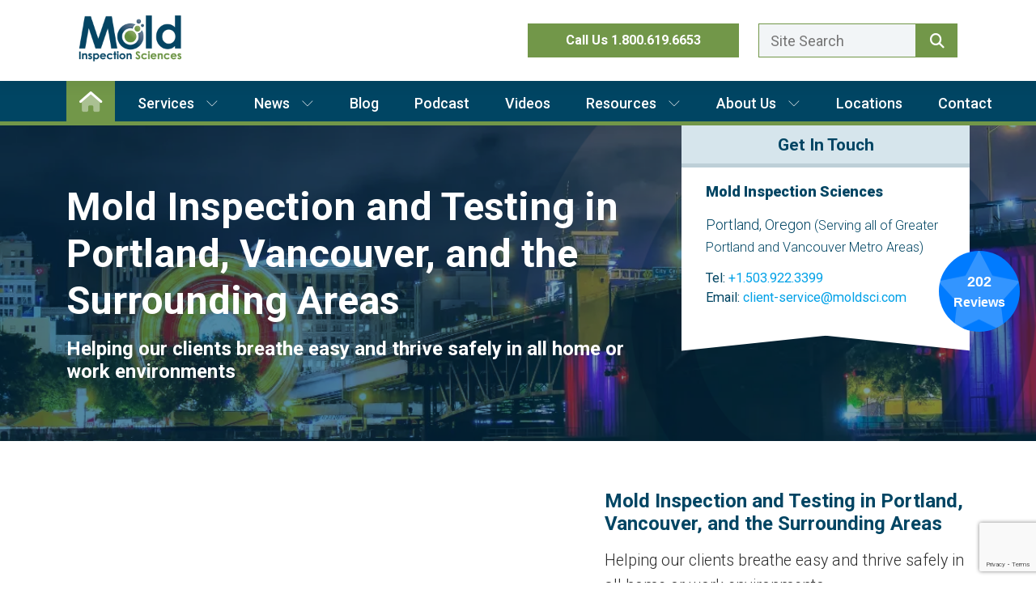

--- FILE ---
content_type: text/html; charset=utf-8
request_url: https://www.moldsci.com/locations/portland
body_size: 20313
content:


<!DOCTYPE html>
<html lang="en">
<head prefix="og: http://ogp.me/ns#">
    
    <meta charset="utf-8" />
    <meta http-equiv="Content-Type" content="text/html; charset=UTF-8" />
    <meta http-equiv="X-UA-Compatible" content="IE=edge,chrome=1" />
    <meta property="og:type" content="website" />
    <meta property="og:site_name" content="Mold Inspection Sciences | 1.800.619.6653 | Unbiased Inspection and Testing" />
    <meta property="og:url" content="https://www.moldsci.com/locations/portland" />
    <meta property="og:title" content="Mold Inspection and Testing in Portland, Vancouver, and the Surrounding Areas" />
    <meta name="twitter:card" content="https://www.moldsci.com/media/dtkbhyfg/portland-open-graph.png" />
    <meta name="twitter:site" content="@misciences" />
    <meta name="twitter:creator" content="@misciences" />

        <meta property="og:image" content="https://www.moldsci.com/media/dtkbhyfg/portland-open-graph.png" />
        <meta name="thumbnail" content="https://www.moldsci.com/media/dtkbhyfg/portland-open-graph.png" />
        <meta name="twitter:image" content="https://www.moldsci.com/media/dtkbhyfg/portland-open-graph.png" />
        <meta name="twitter:image:alt" content="Mold Inspection Sciences Portland" />
        <meta property="og:description" content="Need mold inspection and testing services in Portland, Vancouver, or the surrounding areas? Contact Mold Inspection Sciences at &#x2B;1.503.922.3399 or email client-service@moldsci.com for professional help." />
        <meta name="description" content="Need mold inspection and testing services in Portland, Vancouver, or the surrounding areas? Contact Mold Inspection Sciences at &#x2B;1.503.922.3399 or email client-service@moldsci.com for professional help." />
    <meta name="viewport" content="width=device-width, initial-scale=1.0, maximum-scale=5.0" />

        <title>Mold Inspection and Testing in Portland, Vancouver, and the Surrounding Areas</title>

        <link rel="canonical" href="https://www.moldsci.com/locations/portland" />

            <link rel="shortcut icon" type="image/png" href="https://www.moldsci.com/media/ltxitxy4/mis-square-logos-profile-full-color.png?width=32&height=32" />
            <link rel="apple-touch-icon" sizes="57x57" href="https://www.moldsci.com/media/ltxitxy4/mis-square-logos-profile-full-color.png?width=57&height=57">
            <link rel="apple-touch-icon" sizes="60x60" href="https://www.moldsci.com/media/ltxitxy4/mis-square-logos-profile-full-color.png?width=60&height=60">
            <link rel="apple-touch-icon" sizes="72x72" href="https://www.moldsci.com/media/ltxitxy4/mis-square-logos-profile-full-color.png?width=72&height=72">
            <link rel="apple-touch-icon" sizes="76x76" href="https://www.moldsci.com/media/ltxitxy4/mis-square-logos-profile-full-color.png?width=76&height=76">
            <link rel="apple-touch-icon" sizes="114x114" href="https://www.moldsci.com/media/ltxitxy4/mis-square-logos-profile-full-color.png?width=114&height=114">
            <link rel="apple-touch-icon" sizes="120x120" href="https://www.moldsci.com/media/ltxitxy4/mis-square-logos-profile-full-color.png?width=120&height=120">
            <link rel="apple-touch-icon" sizes="144x144" href="https://www.moldsci.com/media/ltxitxy4/mis-square-logos-profile-full-color.png?width=144&height=144">
            <link rel="apple-touch-icon" sizes="152x152" href="https://www.moldsci.com/media/ltxitxy4/mis-square-logos-profile-full-color.png?width=152&height=152">
            <link rel="apple-touch-icon" sizes="180x180" href="https://www.moldsci.com/media/ltxitxy4/mis-square-logos-profile-full-color.png?width=180&height=180">
            <link rel="icon" type="image/png" href="https://www.moldsci.com/media/ltxitxy4/mis-square-logos-profile-full-color.png?width=16&height=16" sizes="16x16">
            <link rel="icon" type="image/png" href="https://www.moldsci.com/media/ltxitxy4/mis-square-logos-profile-full-color.png?width=32&height=32" sizes="32x32">
            <link rel="icon" type="image/png" href="https://www.moldsci.com/media/ltxitxy4/mis-square-logos-profile-full-color.png?width=96&height=96" sizes="96x96">
            <link rel="icon" type="image/png" href="https://www.moldsci.com/media/ltxitxy4/mis-square-logos-profile-full-color.png?width=192&height=192" sizes="192x192">
            <meta name="msapplication-square70x70logo" content="https://www.moldsci.com/media/ltxitxy4/mis-square-logos-profile-full-color.png?width=70&height=70" />
            <meta name="msapplication-square150x150logo" content="https://www.moldsci.com/media/ltxitxy4/mis-square-logos-profile-full-color.png?width=150&height=150" />
            <meta name="msapplication-wide310x150logo" content="https://www.moldsci.com/media/ltxitxy4/mis-square-logos-profile-full-color.png?width=310&height=150" />
            <meta name="msapplication-square310x310logo" content="https://www.moldsci.com/media/ltxitxy4/mis-square-logos-profile-full-color.png?width=310&height=310" />

    <style>@font-face{font-family:'Roboto';font-style:normal;font-weight:100;src:url(https://fonts.gstatic.com/s/roboto/v30/KFOkCnqEu92Fr1MmgWxP.ttf) format('truetype')}@font-face{font-family:'Roboto';font-style:normal;font-weight:300;src:url(https://fonts.gstatic.com/s/roboto/v30/KFOlCnqEu92Fr1MmSU5vAw.ttf) format('truetype')}@font-face{font-family:'Roboto';font-style:normal;font-weight:400;src:url(https://fonts.gstatic.com/s/roboto/v30/KFOmCnqEu92Fr1Me5Q.ttf) format('truetype')}@font-face{font-family:'Roboto';font-style:normal;font-weight:500;src:url(https://fonts.gstatic.com/s/roboto/v30/KFOlCnqEu92Fr1MmEU9vAw.ttf) format('truetype')}@font-face{font-family:'Roboto';font-style:normal;font-weight:700;src:url(https://fonts.gstatic.com/s/roboto/v30/KFOlCnqEu92Fr1MmWUlvAw.ttf) format('truetype')}@font-face{font-family:'Roboto';font-style:normal;font-weight:900;src:url(https://fonts.gstatic.com/s/roboto/v30/KFOlCnqEu92Fr1MmYUtvAw.ttf) format('truetype')}@charset "UTF-8";:root{--bs-blue:#0d6efd;--bs-indigo:#6610f2;--bs-purple:#6f42c1;--bs-pink:#d63384;--bs-red:#dc3545;--bs-orange:#fd7e14;--bs-yellow:#ffc107;--bs-green:#198754;--bs-teal:#20c997;--bs-cyan:#0dcaf0;--bs-black:#000;--bs-white:#fff;--bs-gray:#6c757d;--bs-gray-dark:#343a40;--bs-gray-100:#f8f9fa;--bs-gray-200:#e9ecef;--bs-gray-300:#dee2e6;--bs-gray-400:#ced4da;--bs-gray-500:#adb5bd;--bs-gray-600:#6c757d;--bs-gray-700:#495057;--bs-gray-800:#343a40;--bs-gray-900:#212529;--bs-primary:#0d6efd;--bs-secondary:#6c757d;--bs-success:#198754;--bs-info:#0dcaf0;--bs-warning:#ffc107;--bs-danger:#dc3545;--bs-light:#f8f9fa;--bs-dark:#212529;--bs-primary-rgb:13,110,253;--bs-secondary-rgb:108,117,125;--bs-success-rgb:25,135,84;--bs-info-rgb:13,202,240;--bs-warning-rgb:255,193,7;--bs-danger-rgb:220,53,69;--bs-light-rgb:248,249,250;--bs-dark-rgb:33,37,41;--bs-white-rgb:255,255,255;--bs-black-rgb:0,0,0;--bs-body-color-rgb:33,37,41;--bs-body-bg-rgb:255,255,255;--bs-font-sans-serif:system-ui,-apple-system,"Segoe UI",Roboto,"Helvetica Neue","Noto Sans","Liberation Sans",Arial,sans-serif,"Apple Color Emoji","Segoe UI Emoji","Segoe UI Symbol","Noto Color Emoji";--bs-font-monospace:SFMono-Regular,Menlo,Monaco,Consolas,"Liberation Mono","Courier New",monospace;--bs-gradient:linear-gradient(180deg,rgba(255,255,255,.15),rgba(255,255,255,0));--bs-body-font-family:var(--bs-font-sans-serif);--bs-body-font-size:1rem;--bs-body-font-weight:400;--bs-body-line-height:1.5;--bs-body-color:#212529;--bs-body-bg:#fff;--bs-border-width:1px;--bs-border-style:solid;--bs-border-color:#dee2e6;--bs-border-color-translucent:rgba(0,0,0,.175);--bs-border-radius:.375rem;--bs-border-radius-sm:.25rem;--bs-border-radius-lg:.5rem;--bs-border-radius-xl:1rem;--bs-border-radius-2xl:2rem;--bs-border-radius-pill:50rem;--bs-link-color:#0d6efd;--bs-link-hover-color:#0a58ca;--bs-code-color:#d63384;--bs-highlight-bg:#fff3cd}*,::after,::before{box-sizing:border-box}@media (prefers-reduced-motion:no-preference){:root{scroll-behavior:smooth}}body{font-family:var(--bs-body-font-family);font-size:var(--bs-body-font-size);font-weight:var(--bs-body-font-weight);line-height:var(--bs-body-line-height);color:var(--bs-body-color);text-align:var(--bs-body-text-align);background-color:var(--bs-body-bg);-webkit-text-size-adjust:100%}h1,h2,h3{margin-bottom:.5rem}h1{font-size:calc(1.375rem + 1.5vw)}h2{font-size:calc(1.325rem + .9vw)}h3{font-size:calc(1.3rem + .6vw)}ul{padding-left:2rem}p,ul{margin-bottom:1rem}ul ul{margin-bottom:0}a{color:var(--bs-link-color)}button{border-radius:0}button,input{margin:0;font-family:inherit;font-size:inherit;line-height:inherit}button{text-transform:none}[type=submit],button{-webkit-appearance:button}::-moz-focus-inner{padding:0;border-style:none}::-webkit-datetime-edit-day-field,::-webkit-datetime-edit-fields-wrapper,::-webkit-datetime-edit-hour-field,::-webkit-datetime-edit-minute,::-webkit-datetime-edit-month-field,::-webkit-datetime-edit-text,::-webkit-datetime-edit-year-field{padding:0}::-webkit-inner-spin-button{height:auto}::-webkit-search-decoration{-webkit-appearance:none}::-webkit-color-swatch-wrapper{padding:0}::file-selector-button{font:inherit;-webkit-appearance:button}.container,.container-lg{--bs-gutter-x:1.5rem;--bs-gutter-y:0;width:100%;padding-right:calc(var(--bs-gutter-x)*.5);padding-left:calc(var(--bs-gutter-x)*.5);margin-right:auto;margin-left:auto}@media (min-width:576px){.container{max-width:540px}}.row{--bs-gutter-x:1.5rem;--bs-gutter-y:0;display:flex;flex-wrap:wrap;margin-top:calc(-1*var(--bs-gutter-y));margin-right:calc(-.5*var(--bs-gutter-x));margin-left:calc(-.5*var(--bs-gutter-x))}.row>*{flex-shrink:0;width:100%;max-width:100%;padding-right:calc(var(--bs-gutter-x)*.5);padding-left:calc(var(--bs-gutter-x)*.5);margin-top:var(--bs-gutter-y)}.gx-0{--bs-gutter-x:0}.btn{color:var(--bs-btn-color);background-color:var(--bs-btn-bg)}.btn{--bs-btn-padding-x:.75rem;--bs-btn-padding-y:.375rem;--bs-btn-font-family:;--bs-btn-font-size:1rem;--bs-btn-font-weight:400;--bs-btn-line-height:1.5;--bs-btn-color:#212529;--bs-btn-bg:transparent;--bs-btn-border-width:1px;--bs-btn-border-color:transparent;--bs-btn-border-radius:.375rem;--bs-btn-hover-border-color:transparent;--bs-btn-box-shadow:inset 0 1px 0 rgba(255,255,255,.15),0 1px 1px rgba(0,0,0,.075);--bs-btn-disabled-opacity:.65;--bs-btn-focus-box-shadow:0 0 0 .25rem rgba(var(--bs-btn-focus-shadow-rgb),.5);display:inline-block;padding:var(--bs-btn-padding-y) var(--bs-btn-padding-x);font-family:var(--bs-btn-font-family);font-size:var(--bs-btn-font-size);font-weight:var(--bs-btn-font-weight);line-height:var(--bs-btn-line-height);text-align:center;text-decoration:none;vertical-align:middle;border:var(--bs-btn-border-width) solid var(--bs-btn-border-color);border-radius:var(--bs-btn-border-radius)}.dropdown{position:relative}.dropdown-toggle{white-space:nowrap}.dropdown-toggle::after{display:inline-block;margin-left:.255em;vertical-align:.255em;content:"";border-top:.3em solid;border-right:.3em solid transparent;border-bottom:0;border-left:.3em solid transparent}.dropdown-menu{--bs-dropdown-zindex:1000;--bs-dropdown-min-width:10rem;--bs-dropdown-padding-x:0;--bs-dropdown-padding-y:.5rem;--bs-dropdown-spacer:.125rem;--bs-dropdown-font-size:1rem;--bs-dropdown-color:#212529;--bs-dropdown-bg:#fff;--bs-dropdown-border-color:var(--bs-border-color-translucent);--bs-dropdown-border-radius:.375rem;--bs-dropdown-border-width:1px;--bs-dropdown-inner-border-radius:calc(.375rem - 1px);--bs-dropdown-divider-bg:var(--bs-border-color-translucent);--bs-dropdown-divider-margin-y:.5rem;--bs-dropdown-box-shadow:0 .5rem 1rem rgba(0,0,0,.15);--bs-dropdown-link-color:#212529;--bs-dropdown-link-hover-color:#1e2125;--bs-dropdown-link-hover-bg:#e9ecef;--bs-dropdown-link-active-color:#fff;--bs-dropdown-link-active-bg:#0d6efd;--bs-dropdown-link-disabled-color:#adb5bd;--bs-dropdown-item-padding-x:1rem;--bs-dropdown-item-padding-y:.25rem;--bs-dropdown-header-color:#6c757d;--bs-dropdown-header-padding-x:1rem;--bs-dropdown-header-padding-y:.5rem;position:absolute;z-index:var(--bs-dropdown-zindex);display:none;min-width:var(--bs-dropdown-min-width);padding:var(--bs-dropdown-padding-y) var(--bs-dropdown-padding-x);margin:0;font-size:var(--bs-dropdown-font-size);color:var(--bs-dropdown-color);text-align:left;list-style:none;background-color:var(--bs-dropdown-bg);background-clip:padding-box;border:var(--bs-dropdown-border-width) solid var(--bs-dropdown-border-color);border-radius:var(--bs-dropdown-border-radius)}nav.mis-top-navigation a{text-decoration:none}nav.mis-top-navigation ul.top-level>li>a:after{display:none}#mis-header a.site-logo img{width:100%}.d-block{display:block!important}.d-flex{display:flex!important}.d-none{display:none!important}.h-100{height:100%!important}.flex-row{flex-direction:row!important}.flex-column{flex-direction:column!important}.flex-row-reverse{flex-direction:row-reverse!important}.justify-content-between{justify-content:space-between!important}.align-items-center{align-items:center!important}.align-self-center{align-self:center!important}h1,h2,h3,p{padding:0;border:0;font:inherit;vertical-align:baseline}a,body,div,form,html,img,li,nav,section,span,ul{margin:0;padding:0;border:0;font:inherit;vertical-align:baseline}nav,section{display:block}body{font-family:"Roboto",sans-serif;font-size:18px;font-style:normal;font-weight:400;line-height:1.5;color:#2d2d2d;background-color:#fff}ul{list-style:none}h1,h3{color:#004563}h1,h2,h3{margin:0;font-family:"Roboto",sans-serif;line-height:1.2}p{margin:0 0 15px;font-size:1.1em;line-height:1.6;font-weight:300}h1{font-style:normal;font-weight:700;font-size:2.1em;margin-bottom:16px}h2{font-style:normal;font-weight:700;font-size:1.5rem;margin-bottom:16px;color:#004563}h3{font-weight:400;font-size:1.4rem;margin-bottom:12px}.section-heading{border-bottom:1px solid #8a8a8a}.section-heading{font-size:1.8rem;padding-bottom:8px;margin-bottom:20px}.btn,.mis-btn{border-radius:8px;border:0;padding:8px 20px;font-weight:400;font-size:1.1rem}.btn.blue,.mis-btn.blue{background-color:#004563;color:#fff}:root{--header-height:110px;--nav-height:70px;--header-height-difference:calc(var(--header-height) - var(--nav-height))}#mis-header{background-color:#fff;height:100px;position:sticky;top:0;z-index:6;box-shadow:0 2px 15px 5px rgba(0,0,0,.05)}#mis-header #header-site-search-form,#mis-header .search-box,nav.mis-top-navigation{display:flex;flex-wrap:nowrap;justify-content:flex-start}#mis-header a.header-phone,#mis-header button.header-search-button{background-color:#729749;color:#fff;width:25%;height:42px;border:1px solid #729749}#mis-header input.header-search{background-color:#f2f5f7;border:1px solid #729749;width:100%;height:42px;padding-left:14px}#mis-header a.header-phone{width:100%;display:block;padding:8px 20px;text-align:center;text-decoration:none;font-weight:600;font-size:.9em}#mis-header .mobile-utilities{text-align:right}#mis-header .mobile-utilities a.mobile-phone{color:#2d2d2d;text-decoration:none;display:inline-block;margin-top:6px}#mis-header a.site-logo{display:block;width:158px}.top-nav-section{display:none;z-index:5;position:relative;background-color:#004563;border-bottom:5px solid #729749}a.hamburger{display:block;margin:0 0 0 30px;padding:0;z-index:10}a.hamburger .hamburger-inner,a.hamburger .hamburger-inner:after,a.hamburger .hamburger-inner:before{background-color:#004563}nav.mis-top-navigation{height:50px;justify-content:space-between}nav.mis-top-navigation ul.top-level{display:flex;flex-wrap:nowrap;justify-content:flex-start;height:100%;padding-left:0;margin:0}nav.mis-top-navigation ul.top-level>li{display:block;margin-right:12px}nav.mis-top-navigation ul.top-level>li.home a{background-color:#729749;padding:8px 16px;font-size:1.4em}nav.mis-top-navigation ul.top-level>li .fa-angle-down{margin-left:10px}nav.mis-top-navigation ul.top-level>li>a{display:block;position:relative;height:100%;padding:14px 16px;font-weight:500;font-size:1em;text-decoration:none;text-transform:none;color:#fff}nav.mis-top-navigation ul.top-level>li>a.btn{border:0;border-radius:0;background-color:transparent}nav.mis-top-navigation .dropdown{position:static}nav.mis-top-navigation .dropdown-menu{background-color:#729749;padding:0;border-radius:0;border:0}nav.mis-top-navigation .dropdown-menu ul.second-level{padding:0;margin:0}nav.mis-top-navigation .dropdown-menu ul.second-level li a{display:block;padding:8px 16px;color:#fff}img{max-width:100%}.mis-comp{padding:60px 0}.hero-bg-container{display:none;position:absolute;height:100%;width:100%;z-index:1}.hero-bg-container .bg-tint,.hero-bg-container img{display:block;position:absolute;top:0;left:0;width:100%;height:100%;-o-object-fit:cover;object-fit:cover;z-index:1}.hero-bg-container .bg-tint{z-index:2}.hero-bg-container .bg-tint.blue-to-green{background:linear-gradient(90deg,#004563 0,rgba(57,110,86,.5046393557) 50%,#729749 100%)}.hero-container .row,section.mis-home-hero .home-hero-call-card>div{height:100%}.call-card-title{flex-shrink:0;background-color:#d6e5ec;border-bottom:5px solid #bdcfd7}.call-card-title h3{margin:0;position:relative;top:50%;transform:translateY(-50%)}section.mis-home-hero .home-hero-content h1,section.mis-home-hero .home-hero-content h2{color:#fff}section.mis-home-hero{position:relative}section.mis-home-hero .home-hero-content{color:#fff;background-color:#004563;padding:80px 40px}section.mis-home-hero .home-hero-content .hero-ctas{margin:40px 0}section.mis-home-hero .home-hero-content .hero-ctas a.hero-cta{display:block;width:100%;margin:14px 0;padding:12px 24px;border-radius:8px;font-size:1.3rem;font-weight:600;background-color:#fff;color:#004563;display:flex;flex-wrap:nowrap;justify-content:space-between}section.mis-home-hero .home-hero-content .hero-ctas a.hero-cta span[class*=fa-]{font-size:1.6em}section.mis-home-hero .home-hero-content .hero-ctas a.hero-cta .cta-label{line-height:1.6}section.mis-home-hero .home-hero-call-card{background-color:#fff;height:100%;text-align:center}section.mis-home-hero .home-hero-call-card .cc-content{position:relative;top:50%;transform:translateY(-50%)}section.mis-home-hero .home-hero-call-card .call-card-title{height:80px}section.mis-home-hero .home-hero-call-card .call-card-title h3{font-size:1.6rem;font-weight:700}section.mis-home-hero .home-hero-call-card .call-card-label{color:#004563;font-size:1.2rem;font-weight:600}section.mis-home-hero .home-hero-call-card .call-card-avatar img{height:133px}section.mis-home-hero .home-hero-call-card .call-card-number a{font-size:1.2rem;font-weight:600}section.mis-home-hero .home-hero-call-card .call-footer-text{margin-bottom:10px;color:#004563}section.mis-home-hero .home-hero-call-card .call-card-footer{background-color:#d6e5ec;height:195px;flex-shrink:0}.fifty-media-section,.testimonial-slider{padding:60px 0}.testimonial-slider .mis-testimonial-slideshow{padding:0 40px}.testimonial-slider .mis-testimonial-slideshow .mis-slide-item{padding-top:20px;margin-bottom:20px;padding-bottom:20px;border-bottom:1px solid #e6e7e8}.testimonial-slider .mis-testimonial-slideshow .mis-slide-item .ts-content{padding:0 28px}.testimonial-slider .mis-testimonial-slideshow .mis-slide-item .ts-quote{font-weight:300;color:#004563;margin-bottom:30px}.testimonial-slider .mis-testimonial-slideshow .mis-slide-item .ts-author{font-weight:800;color:#004563;display:block}.testimonial-slider .mis-testimonial-slideshow .mis-slide-item .ts-position{color:#939598;font-weight:600;display:block}.testimonial-slider .rating-and-source{display:flex;flex-wrap:wrap;justify-content:flex-start}.testimonial-slider .rating-and-source .ts-source{padding:4px 20px;color:#729749}.testimonial-slider .rating-and-source .ts-source img{height:24px;width:24px}.mis-video-content{position:relative;overflow:hidden;padding-top:56.25%;margin-bottom:30px;box-shadow:0 5px 20px 1px rgba(0,0,0,.31)}.mis-video-content .video-cover,.mis-video-content .video-cover img.video-cover-image{display:block;position:absolute;top:0;left:0;width:100%;height:100%;-o-object-fit:cover;object-fit:cover;z-index:1}.review-star-rating.rating-5 span.star-rating-full{width:100%}a{text-decoration:none}a{color:#00a1e7}.review-star-rating{position:relative;width:200px;height:29px;background-image:url(/images/star-rating-empty.png);background-repeat:no-repeat;background-size:100%}.review-star-rating span.star-rating-full{display:block;position:absolute;top:0;left:0;width:0;height:29px;background-image:url(/images/star-rating-full.png);background-repeat:no-repeat}@charset "UTF-8";:root{--mm-lineheight:22px}:root{--mm-listitem-size:50px}:root{--mm-navbar-size:50px}:root{--mm-toggle-size:34px}:root{--mm-size:80%;--mm-min-size:240px;--mm-max-size:440px}:root{--mm-iconbar-size:50px}:root{--mm-iconpanel-size:50px}:root{--mm-sectionindexer-size:20px}:root{--mm-sidebar-collapsed-size:50px;--mm-sidebar-expanded-size:var(--mm-max-size)}.hamburger{font:inherit;display:inline-block;overflow:visible;margin:0;padding:15px;text-transform:none;color:inherit;border:0;background-color:transparent}.hamburger-box{position:relative;display:inline-block;width:40px;height:24px}.hamburger-inner{top:50%;display:block;margin-top:-2px}.hamburger-inner,.hamburger-inner:after,.hamburger-inner:before{position:absolute;width:40px;height:4px;border-radius:4px;background-color:#000}.hamburger-inner:after,.hamburger-inner:before{display:block;content:""}.hamburger-inner:before{top:-10px}.hamburger-inner:after{bottom:-10px}.hamburger--slider .hamburger-inner{top:2px}.hamburger--slider .hamburger-inner:before{top:10px}.hamburger--slider .hamburger-inner:after{top:20px}@charset 'UTF-8';</style>

    <script src="/scripts/jquery-1.12.4.min.js"></script>

    

    <style type="text/css">
        .jsfouc .prevent-fouc {
            display: none;
        }

        #mis-mobile-menu:not(.mm-menu ) {
            display: none;
        }
    </style>
    <script type="text/javascript">
        // This adds a class "jsfouc" to the <html> element
        document.documentElement.className = 'jsfouc';
    </script>

    <script src="/App_Plugins/UmbracoForms/assets/aspnet-client-validation/dist/aspnet-validation.min.js?v=17.0.3" type="application/javascript"></script>

    


    <!-- Google Tag Manager -->
    <script>
        (function (w, d, s, l, i) {
            w[l] = w[l] || []; w[l].push({
                'gtm.start':
                    new Date().getTime(), event: 'gtm.js'
            }); var f = d.getElementsByTagName(s)[0],
                j = d.createElement(s), dl = l != 'dataLayer' ? '&l=' + l : ''; j.async = true; j.src =
                    'https://www.googletagmanager.com/gtm.js?id=' + i + dl; f.parentNode.insertBefore(j, f);
        })(window, document, 'script', 'dataLayer', 'GTM-53PMD32');</script>
    <!-- End Google Tag Manager -->

</head>

<body class="mis-body">
    <!-- Google Tag Manager (noscript) -->
    <noscript>
        <iframe src="https://www.googletagmanager.com/ns.html?id=GTM-53PMD32"
                height="0" width="0" style="display:none;visibility:hidden"></iframe>
    </noscript>
    <!-- End Google Tag Manager (noscript) -->
    <noscript>
        <link rel="stylesheet" href="https://fonts.googleapis.com/css2?family=Roboto:wght@100;300;400;500;700;900&display=swap">
        <link rel="stylesheet" href="/css/vendor/mmenu.css?v=-ThSB10B-Z1kbJ93cftSSToXY4yN3N6PES_S8_N55G8" />
        <link rel="stylesheet" href="/css/vendor/hamburgers.min.css?v=BOXehlS8122ibsRvfzVLb6Kfm80wWqX4DHc5f3pqQVo" />
    </noscript>

    


    <div class="wrapper" id="pageTop">
        <div role="navigation" class="tab-skip">
            <a href="#mis-main-content" class="sr-only sr-only-focusable sr-skip-content">Skip to main content</a>
        </div>

        

<div id="mis-header">
    <div class="container h-100">
        <div class="row h-100 align-items-center justify-content-between">
            <div class="col-xl-2 col-lg-4 d-flex d-lg-block align-items-center justify-content-between">
                <a href="/" class="site-logo">
                        <img class="b-lazy" data-src="/media/flcbwms5/mis-logo-237x107.png?format=WebP&amp;v=1d9c58517e13e20" alt="Mold Inspection Sciences Logo">
                </a>
                <div class="mobile-utilities d-lg-none d-block">
                    <a href="#mis-mobile-menu" class="hamburger hamburger--slider" aria-label="open mobile menu">
                        <span class="hamburger-box">
                            <span class="hamburger-inner"></span>
                            <span lang="en" class="sr-only">Mobile Menu</span>
                        </span>
                    </a>
                    <a class="mobile-phone" href="tel:18006196653">Call Us 1.800.619.6653</a>
                </div>
            </div>
            <div class="col-xl-6 col-lg-8">
                <div class="row align-items-center justify-content-md-end d-lg-flex d-none">
                    <div class="col-md-6">
                        <a class="header-phone" href="tel:18006196653">Call Us 1.800.619.6653</a>
                    </div>
                    <div class="col-md-6">
                        <div class="search-box" data-results-page="">
                            <form id="header-site-search-form" role="search" method="GET" action="/search">
                                <input type="text" name="query" class="header-search" placeholder="Site Search" aria-label="Enter a search term here.">
                                <button type="submit" class="header-search-button"><span class="fa fa-search"></span><span class="sr-only">Site Search</span></button>
                            </form>
                        </div>
                    </div>
                </div>
            </div>
        </div>
    </div>
</div>

        

<div class="top-nav-section">
    <div class="container">
        <nav class="mis-top-navigation">
            <ul class="top-level">
                <li class="home">
                    <a href="/"><span class="fa-duotone fa-house"></span><span class="sr-only">Home</span></a>
                </li>
                            <li class="dropdown ">
                                <a href="#" id="main-nav-services" class="btn dropdown-toggle" role="button" data-bs-toggle="dropdown" data-bs-auto-close="outside" aria-expanded="false">Services <span class="fa-thin fa-angle-down"></span></a>
                                <div class="dropdown-menu" aria-labelledby="main-nav-services">
                                    <ul class="second-level">
                                        <li>
                                            <a href="/services">All Services</a>
                                        </li>
                                        <li>
                                            <a href="/services/mold-inspection-services">Mold Inspection Services</a>
                                        </li>
                                        <li>
                                            <a href="/services/mold-testing-services">Mold Testing Services</a>
                                        </li>
                                        <li>
                                            <a href="/services/allergy-testing">Allergy Testing</a>
                                        </li>
                                        <li>
                                            <a href="/services/mold-related-illness-and-cirs-program">Mold Related Illness and CIRS Program</a>
                                        </li>
                                        <li>
                                            <a href="/services/cirs-protocol">CIRS Protocol</a>
                                        </li>
                                        <li>
                                            <a href="/services/drinking-water-testing">Drinking Water Testing</a>
                                        </li>
                                        <li>
                                            <a href="/services/environmental-risk-assessments-and-monitoring">Environmental Risk Assessments and Monitoring</a>
                                        </li>
                                    </ul>
                                </div>
                            </li>
                            <li class="dropdown ">
                                <a href="#" id="main-nav-news" class="btn dropdown-toggle" role="button" data-bs-toggle="dropdown" data-bs-auto-close="outside" aria-expanded="false">News <span class="fa-thin fa-angle-down"></span></a>
                                <div class="dropdown-menu" aria-labelledby="main-nav-news">
                                    <ul class="second-level">
                                        <li>
                                            <a href="/in-the-news">In The News</a>
                                        </li>
                                        <li>
                                            <a href="/in-the-news/press-releases">Press Releases</a>
                                        </li>
                                        <li>
                                            <a href="/in-the-news/videos">Videos</a>
                                        </li>
                                    </ul>
                                </div>
                            </li>
                                <li class=""><a href="/blog">Blog</a></li>                       
                                <li class=""><a href="/podcast">Podcast</a></li>                       
                                <li class=""><a href="/videos">Videos</a></li>                       
                            <li class="dropdown ">
                                <a href="#" id="main-nav-resources" class="btn dropdown-toggle" role="button" data-bs-toggle="dropdown" data-bs-auto-close="outside" aria-expanded="false">Resources <span class="fa-thin fa-angle-down"></span></a>
                                <div class="dropdown-menu" aria-labelledby="main-nav-resources">
                                    <ul class="second-level">
                                        <li>
                                            <a href="/resources">Resources</a>
                                        </li>
                                        <li>
                                            <a href="/mold-in-homes-frequently-asked-questions">Mold in Homes Frequently Asked Questions</a>
                                        </li>
                                        <li>
                                            <a href="/sampling-and-testing-frequently-asked-questions">Sampling and Testing Frequently Asked Questions</a>
                                        </li>
                                        <li>
                                            <a href="/qpcr-sampling">QPCR Sampling</a>
                                        </li>
                                        <li>
                                            <a href="/mold-odor-roof-leaks">Mold Odor Roof Leaks</a>
                                        </li>
                                        <li>
                                            <a href="/mold-and-health-problems">Mold and Health Problems</a>
                                        </li>
                                        <li>
                                            <a href="/mold-quiz">Mold Quiz</a>
                                        </li>
                                    </ul>
                                </div>
                            </li>
                            <li class="dropdown ">
                                <a href="#" id="main-nav-about-us" class="btn dropdown-toggle" role="button" data-bs-toggle="dropdown" data-bs-auto-close="outside" aria-expanded="false">About Us <span class="fa-thin fa-angle-down"></span></a>
                                <div class="dropdown-menu" aria-labelledby="main-nav-about-us">
                                    <ul class="second-level">
                                        <li>
                                            <a href="/about-us">About Us</a>
                                        </li>
                                        <li>
                                            <a href="/about-us/certified-mold-inspectors">Certified Mold Inspectors</a>
                                        </li>
                                        <li>
                                            <a href="/about-us/our-team">Our Team</a>
                                        </li>
                                        <li>
                                            <a href="/about-us/careers">Careers</a>
                                        </li>
                                        <li>
                                            <a href="/about-us/awards-recognition">Awards &amp; Recognition</a>
                                        </li>
                                        <li>
                                            <a href="/about-us/testimonials">Testimonials</a>
                                        </li>
                                    </ul>
                                </div>
                            </li>
                                <li class=""><a href="/locations">Locations</a></li>                       
                                <li class=""><a href="/contact-us">Contact</a></li>                       
            </ul>
        </nav>
    </div>
</div>
        

<nav id="mis-mobile-menu" class="prevent-fouc">
    <ul>
                    <li class="">
                        <a href="javascript:;">Services</a>
                        <ul>
                                <li>
                                    <a href="/services">All Services</a>
                                </li>
                                <li>
                                    <a href="/services/mold-inspection-services">Mold Inspection Services</a>
                                </li>
                                <li>
                                    <a href="/services/mold-testing-services">Mold Testing Services</a>
                                </li>
                                <li>
                                    <a href="/services/allergy-testing">Allergy Testing</a>
                                </li>
                                <li>
                                    <a href="/services/mold-related-illness-and-cirs-program">Mold Related Illness and CIRS Program</a>
                                </li>
                                <li>
                                    <a href="/services/cirs-protocol">CIRS Protocol</a>
                                </li>
                                <li>
                                    <a href="/services/drinking-water-testing">Drinking Water Testing</a>
                                </li>
                                <li>
                                    <a href="/services/environmental-risk-assessments-and-monitoring">Environmental Risk Assessments and Monitoring</a>
                                </li>
                        </ul>
                    </li>
                    <li class="">
                        <a href="javascript:;">News</a>
                        <ul>
                                <li>
                                    <a href="/in-the-news">In The News</a>
                                </li>
                                <li>
                                    <a href="/in-the-news/press-releases">Press Releases</a>
                                </li>
                                <li>
                                    <a href="/in-the-news/videos">Videos</a>
                                </li>
                        </ul>
                    </li>
                        <li class=""><a href="/blog">Blog</a></li>                       
                        <li class=""><a href="/podcast">Podcast</a></li>                       
                        <li class=""><a href="/videos">Videos</a></li>                       
                    <li class="">
                        <a href="javascript:;">Resources</a>
                        <ul>
                                <li>
                                    <a href="/resources">Resources</a>
                                </li>
                                <li>
                                    <a href="/mold-in-homes-frequently-asked-questions">Mold in Homes Frequently Asked Questions</a>
                                </li>
                                <li>
                                    <a href="/sampling-and-testing-frequently-asked-questions">Sampling and Testing Frequently Asked Questions</a>
                                </li>
                                <li>
                                    <a href="/qpcr-sampling">QPCR Sampling</a>
                                </li>
                                <li>
                                    <a href="/mold-odor-roof-leaks">Mold Odor Roof Leaks</a>
                                </li>
                                <li>
                                    <a href="/mold-and-health-problems">Mold and Health Problems</a>
                                </li>
                                <li>
                                    <a href="/mold-quiz">Mold Quiz</a>
                                </li>
                        </ul>
                    </li>
                    <li class="">
                        <a href="javascript:;">About Us</a>
                        <ul>
                                <li>
                                    <a href="/about-us">About Us</a>
                                </li>
                                <li>
                                    <a href="/about-us/certified-mold-inspectors">Certified Mold Inspectors</a>
                                </li>
                                <li>
                                    <a href="/about-us/our-team">Our Team</a>
                                </li>
                                <li>
                                    <a href="/about-us/careers">Careers</a>
                                </li>
                                <li>
                                    <a href="/about-us/awards-recognition">Awards &amp; Recognition</a>
                                </li>
                                <li>
                                    <a href="/about-us/testimonials">Testimonials</a>
                                </li>
                        </ul>
                    </li>
                        <li class=""><a href="/locations">Locations</a></li>                       
                        <li class="highlight-link"><a href="/contact-us">Contact</a></li>                       
    </ul>
</nav>


        <main class="main-content" id="mis-main-content">

            


<div class="umb-block-list">


<section id="" class="mis-internal-hero">
	<div class="container-lg gx-0 gx-lg-4 hero-container">
		<div class="row flex-row-reverse justify-content-between">
				<div class="col-lg-4">
					<div class="internal-hero-card">
						<div class="call-card-title">
							<h3>Get In Touch</h3>
						</div>
						<div class="call-card-body">
							<div class="cc-content">
								<div class="call-card-label">
									Mold Inspection Sciences
								</div>
								<div class="call-card-text">
									<span class="call-text-loc">
										Portland, Oregon
									</span>
									<span class="call-text-subtext">
										(Serving all of Greater Portland and Vancouver Metro Areas)
									</span>
								</div>
								<div class="call-card-number">
									<div class="cc-contact-item">
										Tel: <a class="hyro-dni" href="tel:1.503.922.3399">+1.503.922.3399</a>
									</div>
									<div class="cc-contact-item">
										Email: <a href="/cdn-cgi/l/email-protection#97f4fbfef2f9e3bae4f2e5e1fef4f2d7faf8fbf3e4f4feb9f4f8fa"><span class="__cf_email__" data-cfemail="62010e0b070c164f110710140b0107220f0d0e0611010b4c010d0f">[email&#160;protected]</span></a>
									</div>
								</div>
								<div class="call-card-tail"></div>
							</div>
						</div>
					</div>
				</div>
			<div class="col-lg-8">
				<div class="internal-hero-content">
					<h1 class="hero-title" id="blog-post-heading">Mold Inspection and Testing in Portland, Vancouver, and the Surrounding Areas</h1>
					<h2 class="hero-subtitle">Helping our clients breathe easy and thrive safely in all home or work environments</h2>
				</div>
			</div>
		</div>
	</div>
	<div class="hero-bg-container background-blue">
		<div class="tint-graphic"></div>
			<img fetchpriority="high" src="/media/0lro23dc/portland-or-background.webp?rxy=0.22556390977443608,0.6747794435190326&amp;format=WebP&amp;v=1dad7ab62114790" alt="Portland Oregon" width="1200" height="390" />
	</div>
</section>

<section id="" class="mis-comp fifty-media-section background-white add-logo">
    <div class="container-lg">
        <div class="row align-items-center justify-content-between flex-row">
            <div class="col-md-6 align-self-center">
                <div class="mis-video-content">

                        <div class="video-cover">
                            <img class="video-cover-image b-lazy" data-src="/media/huhbzr1z/ir-camera-ben.webp?width=636&amp;format=WebP&amp;v=1db4cfc7f153f10" alt="A person wearing glasses holds a thermal imaging camera in a living room, actively testing for heat variations. The camera screen displays a vibrant heat map. In the background, there are chairs, a window with blinds, and wall art." />


                        </div>

                </div>
            </div>
            <div class="col-md-5">
                <div class="fifty-content-container">
                    <h2>Mold Inspection and Testing in Portland, Vancouver, and the Surrounding Areas</h2>
                    <p><p>Helping our clients breathe easy and thrive safely in all home or work environments</p>
<div class="text ">
<p>Mold Inspection Sciences of Portland provides the following services: mold testing, mold inspection, mold detection, CIRS protocol inspection and testing, mold remediation protocols and support services, post-remediation clearance testing, drinking water sampling and testing, and environmental risk assesments and monitoring for organizations requiring regulatory compliance.</p>
<p>For over 20 years Mold Inspection Sciences of Portland has executed thousands of mold investigations. Our proven science-based expertise helps us determine exactly what’s impacting our clients. We only perform mold inspection and testing services, never remediation. This means you get trusted recommendations and next steps to help solve the issue that’s impacting you without any conflict of interest.</p>
</div></p>

                    
                </div>
            </div>
        </div>
    </div>
</section>


<div class="umb-block-list">

<section class="mis-comp icon-row-section white">
    <div class="container-lg">
        <h2 class="section-heading">Our Mold and Environmental Investigative Services</h2>
            <ul class="mis-icon-row">
                    <li>
                        <a class="icon-row-item" href="/services/mold-inspection-services" title="Mold Inspection">
                                <div class="icon-row-icon">
                                    <span class="fa-duotone fa-microscope"></span>
                                </div>
                                <div class="icon-row-label">
                                    Mold Inspection
                                </div>
                        </a>
                    </li>                   
                    <li>
                        <a class="icon-row-item" href="/services/mold-testing-services" title="Mold Testing">
                                <div class="icon-row-icon">
                                    <span class="fa-duotone fa-chart-simple"></span>
                                </div>
                                <div class="icon-row-label">
                                    Mold Testing
                                </div>
                        </a>
                    </li>                   
                    <li>
                        <a class="icon-row-item" href="/services/allergy-testing" title="Allergy Testing">
                                <div class="icon-row-icon">
                                    <span class="fa-duotone fa-chart-network"></span>
                                </div>
                                <div class="icon-row-label">
                                    Allergy Testing
                                </div>
                        </a>
                    </li>                   
                    <li>
                        <a class="icon-row-item" href="/services/cirs-protocol" title="Mold-Related Illness (CIRS) Specialty Inspections and Testing">
                                <div class="icon-row-icon">
                                    <span class="fa-duotone fa-staff-snake"></span>
                                </div>
                                <div class="icon-row-label">
                                    Mold-Related Illness (CIRS) Specialty Inspections and Testing
                                </div>
                        </a>
                    </li>                   
                    <li>
                        <a class="icon-row-item" href="/services/drinking-water-testing" title="Drinking Water Testing">
                                <div class="icon-row-icon">
                                    <span class="fa-duotone fa-faucet-drip"></span>
                                </div>
                                <div class="icon-row-label">
                                    Drinking Water Testing
                                </div>
                        </a>
                    </li>                   
                    <li>
                        <a class="icon-row-item" href="/services/environmental-risk-assessments-and-monitoring" title="Environmental Risk Assessment and Monitoring">
                                <div class="icon-row-icon">
                                    <span class="fa-duotone fa-microscope"></span>
                                </div>
                                <div class="icon-row-label">
                                    Environmental Risk Assessment and Monitoring
                                </div>
                        </a>
                    </li>                   
            </ul>
    </div>
</section></div>

<link defer rel="stylesheet" type="text/css" href="//cdn.jsdelivr.net/npm/slick-carousel@1.8.1/slick/slick.css" />
<link defer rel="stylesheet" type="text/css" href="//cdn.jsdelivr.net/npm/slick-carousel@1.8.1/slick/slick-theme.css" />

<section class="mis-comp testimonial-slider">
    <div class="container-lg">
        <h2 class="section-heading">You&#x27;ll Love Working with Mold Inspection Sciences, Ask Our Customers</h2>
        <div id="slideshow-88ddda0b" class="mis-testimonial-slideshow">

                    <div class="mis-slide-item">
                        <div class="ts-content">
                            <div class="rating-and-source">
                                <div class="ts-rating">
                                    <div class="review-star-rating rating-5">
                                        <span class="star-rating-full"></span>
                                    </div>
                                </div>
                                <div class="ts-source">
                                                    <a href="https://maps.app.goo.gl/WVR18yEJFYyiRNX27" target="_blank">
                                                        <span class="fab fa-google" style="color: #729749; width:29px; height:29px;"></span>
                                                    </a>
                                </div>
                            </div>

                            <div class="ts-quote">
                                <p>⭐⭐⭐⭐⭐ In After water damage and remediation work by Paul Davis, we hired Mold Inspection Sciences for independent testing. Highly recommend the company, and especially the inspector, Craig. Craig is extremely knowledgeable with a strong environmental science background, very thorough, and detail-oriented. He helped distinguish real concerns from normal environmental background. We also appreciated the follow-up phone calls from management with detailed explanations, and the fact that we co...
                            </div>
                            <span class="ts-author">Kira G.</span>
                            <span class="ts-position">Portland, OR,  1/16/2026</span>
                        </div>
                    </div>
                    <div class="mis-slide-item">
                        <div class="ts-content">
                            <div class="rating-and-source">
                                <div class="ts-rating">
                                    <div class="review-star-rating rating-5">
                                        <span class="star-rating-full"></span>
                                    </div>
                                </div>
                                <div class="ts-source">
                                                    <a href="https://www.yelp.com/biz/mold-inspection-sciences-portland-2" target="_blank">
                                                        <span class="fab fa-yelp" style="color: #729749; width:29px; height:29px;"></span>
                                                    </a>
                                </div>
                            </div>

                            <div class="ts-quote">
                                <p>Craig is a well-known mold inspection specialist in Portland, and his environmental science expertise is immediately clear. He is extremely knowledgeable, thorough, and detail-oriented. We had a serious water Demage in our house. He explained the testing and results clearly, helped distinguish real concerns from normal environmental background, and remained calm and professional throughout. The report was clear and well documented. Highly recommend Craig for anyone needing a reliable and k...
                            </div>
                            <span class="ts-author">Kira G.</span>
                            <span class="ts-position">Portland, OR,  1/15/2026</span>
                        </div>
                    </div>
                    <div class="mis-slide-item">
                        <div class="ts-content">
                            <div class="rating-and-source">
                                <div class="ts-rating">
                                    <div class="review-star-rating rating-5">
                                        <span class="star-rating-full"></span>
                                    </div>
                                </div>
                                <div class="ts-source">
                                                    <a href="https://www.yelp.com/biz/mold-inspection-sciences-portland-2" target="_blank">
                                                        <span class="fab fa-yelp" style="color: #729749; width:29px; height:29px;"></span>
                                                    </a>
                                </div>
                            </div>

                            <div class="ts-quote">
                                <p>My son noticed a distinct odor stating I may have a mold issue! Looking at previous reviews I called for an appointment and was booked on the next work day. Craig was a thorough inspector and explained everything to my understanding. I definitely would recommend Mold Inspection Sciences to anyone who is in need of an inspection. Thank you Craig.</p>
                            </div>
                            <span class="ts-author">Mary W.</span>
                            <span class="ts-position">West Linn, OR,  1/12/2026</span>
                        </div>
                    </div>
                    <div class="mis-slide-item">
                        <div class="ts-content">
                            <div class="rating-and-source">
                                <div class="ts-rating">
                                    <div class="review-star-rating rating-5">
                                        <span class="star-rating-full"></span>
                                    </div>
                                </div>
                                <div class="ts-source">
                                                    <a href="https://maps.app.goo.gl/WVR18yEJFYyiRNX27" target="_blank">
                                                        <span class="fab fa-google" style="color: #729749; width:29px; height:29px;"></span>
                                                    </a>
                                </div>
                            </div>

                            <div class="ts-quote">
                                <p>Great service. Craig was extremely knowledgeable and was able to walk me through all my concerns.</p>
                            </div>
                            <span class="ts-author">Andrew E.</span>
                            <span class="ts-position">Camas, WA,  12/22/2025</span>
                        </div>
                    </div>
                    <div class="mis-slide-item">
                        <div class="ts-content">
                            <div class="rating-and-source">
                                <div class="ts-rating">
                                    <div class="review-star-rating rating-5">
                                        <span class="star-rating-full"></span>
                                    </div>
                                </div>
                                <div class="ts-source">
                                                    <a href="https://maps.app.goo.gl/WVR18yEJFYyiRNX27" target="_blank">
                                                        <span class="fab fa-google" style="color: #729749; width:29px; height:29px;"></span>
                                                    </a>
                                </div>
                            </div>

                            <div class="ts-quote">
                                <p>Craig was thoughtful, methodical, and communicative in his audit of our home. He walked through his thinking behind his approach without getting bogged down in unecessary details for a beginner to this process (me!). Understanding the mold situation in your home is not a particularly enjoyable process, but we're grateful for a good partner in kicking off that process. Thank you!</p>
                            </div>
                            <span class="ts-author">Adrienne S.</span>
                            <span class="ts-position">Portland, OR,  12/17/2025</span>
                        </div>
                    </div>
                    <div class="mis-slide-item">
                        <div class="ts-content">
                            <div class="rating-and-source">
                                <div class="ts-rating">
                                    <div class="review-star-rating rating-5">
                                        <span class="star-rating-full"></span>
                                    </div>
                                </div>
                                <div class="ts-source">
                                                    <a href="https://maps.app.goo.gl/WVR18yEJFYyiRNX27" target="_blank">
                                                        <span class="fab fa-google" style="color: #729749; width:29px; height:29px;"></span>
                                                    </a>
                                </div>
                            </div>

                            <div class="ts-quote">
                                <p>Craig was amazing! Very knowledgeable and educated in his field. A total expert! He spent time teaching me and educating me on all the various aspects of mold detection. He was kind, professional, patient and the absolute best! I will be using your services...specifically Craig, on any property inspection I need in the future. All around great guy and I enjoyed the experience and learned so much. He made a stressful situation way less stressful. You have a fantastic employee in him and I h...
                            </div>
                            <span class="ts-author">Noelle F.</span>
                            <span class="ts-position">Portland, OR,  12/14/2025</span>
                        </div>
                    </div>
                    <div class="mis-slide-item">
                        <div class="ts-content">
                            <div class="rating-and-source">
                                <div class="ts-rating">
                                    <div class="review-star-rating rating-5">
                                        <span class="star-rating-full"></span>
                                    </div>
                                </div>
                                <div class="ts-source">
                                            <img src="/images/mis-icon.svg" alt="Mold Inspection Sciences Client Review" style="width:29px; height:29px;" />
                                </div>
                            </div>

                            <div class="ts-quote">
                                <p>Craig was exceptional - he spent over 3 hours in our home, very detailed. He caught issues we did not see, nor did other professionals. Explained everything I needed to know. He also offered suggestions. Efficient. Friendly.</p>
                            </div>
                            <span class="ts-author">JaCee B.</span>
                            <span class="ts-position">Portland, OR,  12/9/2025</span>
                        </div>
                    </div>
                    <div class="mis-slide-item">
                        <div class="ts-content">
                            <div class="rating-and-source">
                                <div class="ts-rating">
                                    <div class="review-star-rating rating-5">
                                        <span class="star-rating-full"></span>
                                    </div>
                                </div>
                                <div class="ts-source">
                                                    <a href="https://maps.app.goo.gl/WVR18yEJFYyiRNX27" target="_blank">
                                                        <span class="fab fa-google" style="color: #729749; width:29px; height:29px;"></span>
                                                    </a>
                                </div>
                            </div>

                            <div class="ts-quote">
                                <p>Craig is an experienced professional. He listens to you and is an expert at what he does to diagnose and resolve any issues with the mold situation that you are experiencing. I am more than happy with Craig's critical work. Thank you Craig and thank you Mold Inspection Sciences for having such an experienced employee. Thanks. Arlie</p>
                            </div>
                            <span class="ts-author">Arlie M.</span>
                            <span class="ts-position">Salem, OR,  12/5/2025</span>
                        </div>
                    </div>
                    <div class="mis-slide-item">
                        <div class="ts-content">
                            <div class="rating-and-source">
                                <div class="ts-rating">
                                    <div class="review-star-rating rating-5">
                                        <span class="star-rating-full"></span>
                                    </div>
                                </div>
                                <div class="ts-source">
                                                    <a href="https://maps.app.goo.gl/WVR18yEJFYyiRNX27" target="_blank">
                                                        <span class="fab fa-google" style="color: #729749; width:29px; height:29px;"></span>
                                                    </a>
                                </div>
                            </div>

                            <div class="ts-quote">
                                <p>Craig was very professional and patient in explaining all the aspects of the testing and answering all my questions.</p>
                            </div>
                            <span class="ts-author">Ana A.</span>
                            <span class="ts-position">Portland, OR,  11/21/2025</span>
                        </div>
                    </div>
                    <div class="mis-slide-item">
                        <div class="ts-content">
                            <div class="rating-and-source">
                                <div class="ts-rating">
                                    <div class="review-star-rating rating-5">
                                        <span class="star-rating-full"></span>
                                    </div>
                                </div>
                                <div class="ts-source">
                                                    <a href="https://maps.app.goo.gl/WVR18yEJFYyiRNX27" target="_blank">
                                                        <span class="fab fa-google" style="color: #729749; width:29px; height:29px;"></span>
                                                    </a>
                                </div>
                            </div>

                            <div class="ts-quote">
                                <p>Craig has handled a couple of mold inspections for us, and he has been consistently professional, friendly, and easy to work with. He’s thorough, respectful of the spaces he inspects, and always leaves everything exactly as he found it. Highly recommend!</p>
                            </div>
                            <span class="ts-author">Elisabeth R.</span>
                            <span class="ts-position">Portland, OR,  11/21/2025</span>
                        </div>
                    </div>
                    <div class="mis-slide-item">
                        <div class="ts-content">
                            <div class="rating-and-source">
                                <div class="ts-rating">
                                    <div class="review-star-rating rating-5">
                                        <span class="star-rating-full"></span>
                                    </div>
                                </div>
                                <div class="ts-source">
                                                    <a href="https://maps.app.goo.gl/WVR18yEJFYyiRNX27" target="_blank">
                                                        <span class="fab fa-google" style="color: #729749; width:29px; height:29px;"></span>
                                                    </a>
                                </div>
                            </div>

                            <div class="ts-quote">
                                <p>We had Craig from Mold Inspection Sciences out at the house yesterday, and I couldn’t be more satisfied with the service. He was punctual, explained the entire process before getting started, and was incredibly thorough. The inspection took about five hours and covered both the interior and exterior of the home. Craig even discovered an attic crawl space I didn’t know existed and inspected that area as well. Afterward, we went over the findings together and ordered some tests. Overall, it...
                            </div>
                            <span class="ts-author">Climbing Rivers</span>
                            <span class="ts-position">Vancouver, WA,  10/22/2025</span>
                        </div>
                    </div>
                    <div class="mis-slide-item">
                        <div class="ts-content">
                            <div class="rating-and-source">
                                <div class="ts-rating">
                                    <div class="review-star-rating rating-5">
                                        <span class="star-rating-full"></span>
                                    </div>
                                </div>
                                <div class="ts-source">
                                                    <a href="https://maps.app.goo.gl/WVR18yEJFYyiRNX27" target="_blank">
                                                        <span class="fab fa-google" style="color: #729749; width:29px; height:29px;"></span>
                                                    </a>
                                </div>
                            </div>

                            <div class="ts-quote">
                                <p>Craig is absolutely wonderful! Not only is he extremely knowledgeable, he is kind, helpful, honest, enjoyable, explains everything well and puts us at ease. This is our second time having Craig in our home for testing and he is consistent and incredibly helpful. Thank you Craig!</p>
                            </div>
                            <span class="ts-author">Gwenn</span>
                            <span class="ts-position">Gresham, OR,  10/15/2025</span>
                        </div>
                    </div>
                    <div class="mis-slide-item">
                        <div class="ts-content">
                            <div class="rating-and-source">
                                <div class="ts-rating">
                                    <div class="review-star-rating rating-5">
                                        <span class="star-rating-full"></span>
                                    </div>
                                </div>
                                <div class="ts-source">
                                                    <a href="https://maps.app.goo.gl/WVR18yEJFYyiRNX27" target="_blank">
                                                        <span class="fab fa-google" style="color: #729749; width:29px; height:29px;"></span>
                                                    </a>
                                </div>
                            </div>

                            <div class="ts-quote">
                                <p>A 5-star review!</p>
                            </div>
                            <span class="ts-author">James T.</span>
                            <span class="ts-position">Portland, OR,  10/8/2025</span>
                        </div>
                    </div>
                    <div class="mis-slide-item">
                        <div class="ts-content">
                            <div class="rating-and-source">
                                <div class="ts-rating">
                                    <div class="review-star-rating rating-5">
                                        <span class="star-rating-full"></span>
                                    </div>
                                </div>
                                <div class="ts-source">
                                                    <a href="https://maps.app.goo.gl/WVR18yEJFYyiRNX27" target="_blank">
                                                        <span class="fab fa-google" style="color: #729749; width:29px; height:29px;"></span>
                                                    </a>
                                </div>
                            </div>

                            <div class="ts-quote">
                                <p>Craig was excellent! He was very kind, professional, thorough and took the time to answer my questions. He made a stressful situation a lil easier. I appreciate his services and would absolutely recommend him!!</p>
                            </div>
                            <span class="ts-author">Jeanie W.</span>
                            <span class="ts-position">Portland, OR,  10/1/2025</span>
                        </div>
                    </div>
                    <div class="mis-slide-item">
                        <div class="ts-content">
                            <div class="rating-and-source">
                                <div class="ts-rating">
                                    <div class="review-star-rating rating-5">
                                        <span class="star-rating-full"></span>
                                    </div>
                                </div>
                                <div class="ts-source">
                                                    <a href="https://maps.app.goo.gl/WVR18yEJFYyiRNX27" target="_blank">
                                                        <span class="fab fa-google" style="color: #729749; width:29px; height:29px;"></span>
                                                    </a>
                                </div>
                            </div>

                            <div class="ts-quote">
                                <p>Craig was awesome! Super knowledgeable and friendly. The inspection was efficient and gave me all the information I needed.</p>
                            </div>
                            <span class="ts-author">Leah M.</span>
                            <span class="ts-position">Portland, OR,  9/29/2025</span>
                        </div>
                    </div>
                    <div class="mis-slide-item">
                        <div class="ts-content">
                            <div class="rating-and-source">
                                <div class="ts-rating">
                                    <div class="review-star-rating rating-5">
                                        <span class="star-rating-full"></span>
                                    </div>
                                </div>
                                <div class="ts-source">
                                                    <a href="https://maps.app.goo.gl/WVR18yEJFYyiRNX27" target="_blank">
                                                        <span class="fab fa-google" style="color: #729749; width:29px; height:29px;"></span>
                                                    </a>
                                </div>
                            </div>

                            <div class="ts-quote">
                                <p>Very personable, thorough, professional and explained the process well. Thanks Craig!</p>
                            </div>
                            <span class="ts-author">Allan W.</span>
                            <span class="ts-position">Hillsboro, OR,  9/5/2025</span>
                        </div>
                    </div>
                    <div class="mis-slide-item">
                        <div class="ts-content">
                            <div class="rating-and-source">
                                <div class="ts-rating">
                                    <div class="review-star-rating rating-5">
                                        <span class="star-rating-full"></span>
                                    </div>
                                </div>
                                <div class="ts-source">
                                                    <a href="https://maps.app.goo.gl/WVR18yEJFYyiRNX27" target="_blank">
                                                        <span class="fab fa-google" style="color: #729749; width:29px; height:29px;"></span>
                                                    </a>
                                </div>
                            </div>

                            <div class="ts-quote">
                                <p>Craig was very informative, professional, and thorough. We appreciated his willingness to listen and answer all our questions.</p>
                            </div>
                            <span class="ts-author">J&#x27;aime G.</span>
                            <span class="ts-position">Kelso, WA,  8/29/2025</span>
                        </div>
                    </div>
                    <div class="mis-slide-item">
                        <div class="ts-content">
                            <div class="rating-and-source">
                                <div class="ts-rating">
                                    <div class="review-star-rating rating-5">
                                        <span class="star-rating-full"></span>
                                    </div>
                                </div>
                                <div class="ts-source">
                                                    <a href="https://maps.app.goo.gl/WVR18yEJFYyiRNX27" target="_blank">
                                                        <span class="fab fa-google" style="color: #729749; width:29px; height:29px;"></span>
                                                    </a>
                                </div>
                            </div>

                            <div class="ts-quote">
                                <p>Can I give Craig 100 stars? He has been instrumental in testing our home that has medically sensitive members. He and the entire MIS team are helping us navigate medically important remediation and holding the teams that do that to the highest standards. Now he is helping us find a safe next home for our family. THANK YOU MIS!</p>
                            </div>
                            <span class="ts-author">Kristi C.</span>
                            <span class="ts-position">Battleground, WA,  8/20/2025</span>
                        </div>
                    </div>
                    <div class="mis-slide-item">
                        <div class="ts-content">
                            <div class="rating-and-source">
                                <div class="ts-rating">
                                    <div class="review-star-rating rating-5">
                                        <span class="star-rating-full"></span>
                                    </div>
                                </div>
                                <div class="ts-source">
                                                    <a href="https://maps.app.goo.gl/WVR18yEJFYyiRNX27" target="_blank">
                                                        <span class="fab fa-google" style="color: #729749; width:29px; height:29px;"></span>
                                                    </a>
                                </div>
                            </div>

                            <div class="ts-quote">
                                <p>Customer service David bilingual was top notch and very knowledgeable! Thanks!</p>
                            </div>
                            <span class="ts-author">Michelle H.</span>
                            <span class="ts-position">Portland, OR,  8/7/2025</span>
                        </div>
                    </div>
                    <div class="mis-slide-item">
                        <div class="ts-content">
                            <div class="rating-and-source">
                                <div class="ts-rating">
                                    <div class="review-star-rating rating-5">
                                        <span class="star-rating-full"></span>
                                    </div>
                                </div>
                                <div class="ts-source">
                                                    <a href="https://maps.app.goo.gl/WVR18yEJFYyiRNX27" target="_blank">
                                                        <span class="fab fa-google" style="color: #729749; width:29px; height:29px;"></span>
                                                    </a>
                                </div>
                            </div>

                            <div class="ts-quote">
                                <p>Craig was excellent. Excellent service. Very knowledgeable. Highly recommend!</p>
                            </div>
                            <span class="ts-author">J H.</span>
                            <span class="ts-position">Vancouver, WA,  8/7/2025</span>
                        </div>
                    </div>

        </div>
    </div>
</section>

<script data-cfasync="false" src="/cdn-cgi/scripts/5c5dd728/cloudflare-static/email-decode.min.js"></script><script defer type="text/javascript" src="https://cdn.jsdelivr.net/npm/slick-carousel@1.8.1/slick/slick.min.js"></script>

<script>
    jQuery(document).ready(function ($) {
        $('#slideshow-88ddda0b').slick({
            infinite: true,
            slidesToShow: 2,
            slidesToScroll: 2,
            arrows: true,
            dots: true,
            adaptiveHeight: true,
            responsive: [
                {
                    breakpoint: 991,
                    settings: {
                        slidesToShow: 1,
                        slidesToScroll: 1
                    }
                },
                {
                    breakpoint: 768,
                    settings: "unslick"
                }
            ]
        });
    });
</script>

<script type="application/ld+json">{
    "@context": "http://schema.org/",
    "@graph": [{
            "@type": "Review",
            "itemReviewed": {
            "@type": "localBusiness",
            "image": "https://www.moldsci.com/images/mis-logo.png",
            "name": "Mold Inspection Sciences of Portland",
                "address": {
                    "@type": "PostalAddress",
                    "addressLocality": "Portland",
                    "addressRegion": "OR"},
            "openingHours": ["Mo-Fr 08:00-18:00", "Sa 10:00-16:00"],
            "url": "https://www.moldsci.com/locations/portland",
            "logo": "https://www.moldsci.com/images/mis-logo.png",
            "priceRange": "$$",
            "telephone": "+1.503.922.3399"
            },
            "reviewRating": {
            "@type": "Rating",
            "bestRating": "5",
            "ratingValue": "5",
            "worstRating": "1"
            },
            "name": "Portland, OR",
            "datePublished": "1/16/2026 12:00:00 AM",
            "author": {
            "@type": "Person",
            "name": "Kira G."
            },
            "reviewBody": "⭐⭐⭐⭐⭐ In After water damage and remediation work by Paul Davis, we hired Mold Inspection Sciences for independent testing. Highly recommend the company, and especially the inspector, Craig. Craig is extremely knowledgeable with a strong environmental science background, very thorough, and detail-oriented. He helped distinguish real concerns from normal environmental background. We also appreciated the follow-up phone calls from management with detailed explanations, and the fact that we could call back anytime with questions. As a licensed Realtor in Oregon and Washington, and with my husband being a licensed professional engineer, we were very impressed by the level of expertise, professionalism, and communication. Excellent service and clear, well-documented reporting. Kira&amp;Gennady Govshtein",
            "publisher": {
            "@type": "Organization",
            "name": "Google"
            }
            },{
            "@type": "Review",
            "itemReviewed": {
            "@type": "localBusiness",
            "image": "https://www.moldsci.com/images/mis-logo.png",
            "name": "Mold Inspection Sciences of Portland",
                "address": {
                    "@type": "PostalAddress",
                    "addressLocality": "Portland",
                    "addressRegion": "OR"},
            "openingHours": ["Mo-Fr 08:00-18:00", "Sa 10:00-16:00"],
            "url": "https://www.moldsci.com/locations/portland",
            "logo": "https://www.moldsci.com/images/mis-logo.png",
            "priceRange": "$$",
            "telephone": "+1.503.922.3399"
            },
            "reviewRating": {
            "@type": "Rating",
            "bestRating": "5",
            "ratingValue": "5",
            "worstRating": "1"
            },
            "name": "Portland, OR",
            "datePublished": "1/15/2026 12:00:00 AM",
            "author": {
            "@type": "Person",
            "name": "Kira G."
            },
            "reviewBody": "Craig is a well-known mold inspection specialist in Portland, and his environmental science expertise is immediately clear. He is extremely knowledgeable, thorough, and detail-oriented. We had a serious water Demage in our house. He explained the testing and results clearly, helped distinguish real concerns from normal environmental background, and remained calm and professional throughout. The report was clear and well documented. Highly recommend Craig for anyone needing a reliable and knowledgeable mold specialist. Kira&amp;Gennady Govshtein",
            "publisher": {
            "@type": "Organization",
            "name": "Yelp"
            }
            },{
            "@type": "Review",
            "itemReviewed": {
            "@type": "localBusiness",
            "image": "https://www.moldsci.com/images/mis-logo.png",
            "name": "Mold Inspection Sciences of Portland",
                "address": {
                    "@type": "PostalAddress",
                    "addressLocality": "Portland",
                    "addressRegion": "OR"},
            "openingHours": ["Mo-Fr 08:00-18:00", "Sa 10:00-16:00"],
            "url": "https://www.moldsci.com/locations/portland",
            "logo": "https://www.moldsci.com/images/mis-logo.png",
            "priceRange": "$$",
            "telephone": "+1.503.922.3399"
            },
            "reviewRating": {
            "@type": "Rating",
            "bestRating": "5",
            "ratingValue": "5",
            "worstRating": "1"
            },
            "name": "West Linn, OR",
            "datePublished": "1/12/2026 12:00:00 AM",
            "author": {
            "@type": "Person",
            "name": "Mary W."
            },
            "reviewBody": "My son noticed a distinct odor stating I may have a mold issue! Looking at previous reviews I called for an appointment and was booked on the next work day. Craig was a thorough inspector and explained everything to my understanding. I definitely would recommend Mold Inspection Sciences to anyone who is in need of an inspection. Thank you Craig.",
            "publisher": {
            "@type": "Organization",
            "name": "Yelp"
            }
            },{
            "@type": "Review",
            "itemReviewed": {
            "@type": "localBusiness",
            "image": "https://www.moldsci.com/images/mis-logo.png",
            "name": "Mold Inspection Sciences of Portland",
                "address": {
                    "@type": "PostalAddress",
                    "addressLocality": "Portland",
                    "addressRegion": "OR"},
            "openingHours": ["Mo-Fr 08:00-18:00", "Sa 10:00-16:00"],
            "url": "https://www.moldsci.com/locations/portland",
            "logo": "https://www.moldsci.com/images/mis-logo.png",
            "priceRange": "$$",
            "telephone": "+1.503.922.3399"
            },
            "reviewRating": {
            "@type": "Rating",
            "bestRating": "5",
            "ratingValue": "5",
            "worstRating": "1"
            },
            "name": "Camas, WA",
            "datePublished": "12/22/2025 12:00:00 AM",
            "author": {
            "@type": "Person",
            "name": "Andrew E."
            },
            "reviewBody": "Great service. Craig was extremely knowledgeable and was able to walk me through all my concerns.",
            "publisher": {
            "@type": "Organization",
            "name": "Google"
            }
            },{
            "@type": "Review",
            "itemReviewed": {
            "@type": "localBusiness",
            "image": "https://www.moldsci.com/images/mis-logo.png",
            "name": "Mold Inspection Sciences of Portland",
                "address": {
                    "@type": "PostalAddress",
                    "addressLocality": "Portland",
                    "addressRegion": "OR"},
            "openingHours": ["Mo-Fr 08:00-18:00", "Sa 10:00-16:00"],
            "url": "https://www.moldsci.com/locations/portland",
            "logo": "https://www.moldsci.com/images/mis-logo.png",
            "priceRange": "$$",
            "telephone": "+1.503.922.3399"
            },
            "reviewRating": {
            "@type": "Rating",
            "bestRating": "5",
            "ratingValue": "5",
            "worstRating": "1"
            },
            "name": "Portland, OR",
            "datePublished": "12/17/2025 12:00:00 AM",
            "author": {
            "@type": "Person",
            "name": "Adrienne S."
            },
            "reviewBody": "Craig was thoughtful, methodical, and communicative in his audit of our home. He walked through his thinking behind his approach without getting bogged down in unecessary details for a beginner to this process (me!). Understanding the mold situation in your home is not a particularly enjoyable process, but we're grateful for a good partner in kicking off that process. Thank you!",
            "publisher": {
            "@type": "Organization",
            "name": "Google"
            }
            },{
            "@type": "Review",
            "itemReviewed": {
            "@type": "localBusiness",
            "image": "https://www.moldsci.com/images/mis-logo.png",
            "name": "Mold Inspection Sciences of Portland",
                "address": {
                    "@type": "PostalAddress",
                    "addressLocality": "Portland",
                    "addressRegion": "OR"},
            "openingHours": ["Mo-Fr 08:00-18:00", "Sa 10:00-16:00"],
            "url": "https://www.moldsci.com/locations/portland",
            "logo": "https://www.moldsci.com/images/mis-logo.png",
            "priceRange": "$$",
            "telephone": "+1.503.922.3399"
            },
            "reviewRating": {
            "@type": "Rating",
            "bestRating": "5",
            "ratingValue": "5",
            "worstRating": "1"
            },
            "name": "Portland, OR",
            "datePublished": "12/14/2025 12:00:00 AM",
            "author": {
            "@type": "Person",
            "name": "Noelle F."
            },
            "reviewBody": "Craig was amazing! Very knowledgeable and educated in his field. A total expert! He spent time teaching me and educating me on all the various aspects of mold detection. He was kind, professional, patient and the absolute best! I will be using your services...specifically Craig, on any property inspection I need in the future. All around great guy and I enjoyed the experience and learned so much. He made a stressful situation way less stressful. You have a fantastic employee in him and I hope he gets rewarded for his stellar customer service!",
            "publisher": {
            "@type": "Organization",
            "name": "Google"
            }
            },{
            "@type": "Review",
            "itemReviewed": {
            "@type": "localBusiness",
            "image": "https://www.moldsci.com/images/mis-logo.png",
            "name": "Mold Inspection Sciences of Portland",
                "address": {
                    "@type": "PostalAddress",
                    "addressLocality": "Portland",
                    "addressRegion": "OR"},
            "openingHours": ["Mo-Fr 08:00-18:00", "Sa 10:00-16:00"],
            "url": "https://www.moldsci.com/locations/portland",
            "logo": "https://www.moldsci.com/images/mis-logo.png",
            "priceRange": "$$",
            "telephone": "+1.503.922.3399"
            },
            "reviewRating": {
            "@type": "Rating",
            "bestRating": "5",
            "ratingValue": "5",
            "worstRating": "1"
            },
            "name": "Portland, OR",
            "datePublished": "12/9/2025 12:00:00 AM",
            "author": {
            "@type": "Person",
            "name": "JaCee B."
            },
            "reviewBody": "Craig was exceptional - he spent over 3 hours in our home, very detailed. He caught issues we did not see, nor did other professionals. Explained everything I needed to know. He also offered suggestions. Efficient. Friendly.",
            "publisher": {
            "@type": "Organization",
            "name": "Mold Inspection Sciences"
            }
            },{
            "@type": "Review",
            "itemReviewed": {
            "@type": "localBusiness",
            "image": "https://www.moldsci.com/images/mis-logo.png",
            "name": "Mold Inspection Sciences of Portland",
                "address": {
                    "@type": "PostalAddress",
                    "addressLocality": "Portland",
                    "addressRegion": "OR"},
            "openingHours": ["Mo-Fr 08:00-18:00", "Sa 10:00-16:00"],
            "url": "https://www.moldsci.com/locations/portland",
            "logo": "https://www.moldsci.com/images/mis-logo.png",
            "priceRange": "$$",
            "telephone": "+1.503.922.3399"
            },
            "reviewRating": {
            "@type": "Rating",
            "bestRating": "5",
            "ratingValue": "5",
            "worstRating": "1"
            },
            "name": "Salem, OR",
            "datePublished": "12/5/2025 12:00:00 AM",
            "author": {
            "@type": "Person",
            "name": "Arlie M."
            },
            "reviewBody": "Craig is an experienced professional. He listens to you and is an expert at what he does to diagnose and resolve any issues with the mold situation that you are experiencing. I am more than happy with Craig's critical work. Thank you Craig and thank you Mold Inspection Sciences for having such an experienced employee. Thanks. Arlie",
            "publisher": {
            "@type": "Organization",
            "name": "Google"
            }
            },{
            "@type": "Review",
            "itemReviewed": {
            "@type": "localBusiness",
            "image": "https://www.moldsci.com/images/mis-logo.png",
            "name": "Mold Inspection Sciences of Portland",
                "address": {
                    "@type": "PostalAddress",
                    "addressLocality": "Portland",
                    "addressRegion": "OR"},
            "openingHours": ["Mo-Fr 08:00-18:00", "Sa 10:00-16:00"],
            "url": "https://www.moldsci.com/locations/portland",
            "logo": "https://www.moldsci.com/images/mis-logo.png",
            "priceRange": "$$",
            "telephone": "+1.503.922.3399"
            },
            "reviewRating": {
            "@type": "Rating",
            "bestRating": "5",
            "ratingValue": "5",
            "worstRating": "1"
            },
            "name": "Portland, OR",
            "datePublished": "11/21/2025 12:00:00 AM",
            "author": {
            "@type": "Person",
            "name": "Ana A."
            },
            "reviewBody": "Craig was very professional and patient in explaining all the aspects of the testing and answering all my questions.",
            "publisher": {
            "@type": "Organization",
            "name": "Google"
            }
            },{
            "@type": "Review",
            "itemReviewed": {
            "@type": "localBusiness",
            "image": "https://www.moldsci.com/images/mis-logo.png",
            "name": "Mold Inspection Sciences of Portland",
                "address": {
                    "@type": "PostalAddress",
                    "addressLocality": "Portland",
                    "addressRegion": "OR"},
            "openingHours": ["Mo-Fr 08:00-18:00", "Sa 10:00-16:00"],
            "url": "https://www.moldsci.com/locations/portland",
            "logo": "https://www.moldsci.com/images/mis-logo.png",
            "priceRange": "$$",
            "telephone": "+1.503.922.3399"
            },
            "reviewRating": {
            "@type": "Rating",
            "bestRating": "5",
            "ratingValue": "5",
            "worstRating": "1"
            },
            "name": "Portland, OR",
            "datePublished": "11/21/2025 12:00:00 AM",
            "author": {
            "@type": "Person",
            "name": "Elisabeth R."
            },
            "reviewBody": "Craig has handled a couple of mold inspections for us, and he has been consistently professional, friendly, and easy to work with. He’s thorough, respectful of the spaces he inspects, and always leaves everything exactly as he found it. Highly recommend!",
            "publisher": {
            "@type": "Organization",
            "name": "Google"
            }
            },{
            "@type": "Review",
            "itemReviewed": {
            "@type": "localBusiness",
            "image": "https://www.moldsci.com/images/mis-logo.png",
            "name": "Mold Inspection Sciences of Portland",
                "address": {
                    "@type": "PostalAddress",
                    "addressLocality": "Portland",
                    "addressRegion": "OR"},
            "openingHours": ["Mo-Fr 08:00-18:00", "Sa 10:00-16:00"],
            "url": "https://www.moldsci.com/locations/portland",
            "logo": "https://www.moldsci.com/images/mis-logo.png",
            "priceRange": "$$",
            "telephone": "+1.503.922.3399"
            },
            "reviewRating": {
            "@type": "Rating",
            "bestRating": "5",
            "ratingValue": "5",
            "worstRating": "1"
            },
            "name": "Vancouver, WA",
            "datePublished": "10/22/2025 12:00:00 AM",
            "author": {
            "@type": "Person",
            "name": "Climbing Rivers"
            },
            "reviewBody": "We had Craig from Mold Inspection Sciences out at the house yesterday, and I couldn’t be more satisfied with the service. He was punctual, explained the entire process before getting started, and was incredibly thorough. The inspection took about five hours and covered both the interior and exterior of the home. Craig even discovered an attic crawl space I didn’t know existed and inspected that area as well. Afterward, we went over the findings together and ordered some tests. Overall, it was a great experience with professional, friendly service. I highly recommend them!",
            "publisher": {
            "@type": "Organization",
            "name": "Google"
            }
            },{
            "@type": "Review",
            "itemReviewed": {
            "@type": "localBusiness",
            "image": "https://www.moldsci.com/images/mis-logo.png",
            "name": "Mold Inspection Sciences of Portland",
                "address": {
                    "@type": "PostalAddress",
                    "addressLocality": "Portland",
                    "addressRegion": "OR"},
            "openingHours": ["Mo-Fr 08:00-18:00", "Sa 10:00-16:00"],
            "url": "https://www.moldsci.com/locations/portland",
            "logo": "https://www.moldsci.com/images/mis-logo.png",
            "priceRange": "$$",
            "telephone": "+1.503.922.3399"
            },
            "reviewRating": {
            "@type": "Rating",
            "bestRating": "5",
            "ratingValue": "5",
            "worstRating": "1"
            },
            "name": "Gresham, OR",
            "datePublished": "10/15/2025 12:00:00 AM",
            "author": {
            "@type": "Person",
            "name": "Gwenn"
            },
            "reviewBody": "Craig is absolutely wonderful! Not only is he extremely knowledgeable, he is kind, helpful, honest, enjoyable, explains everything well and puts us at ease. This is our second time having Craig in our home for testing and he is consistent and incredibly helpful. Thank you Craig!",
            "publisher": {
            "@type": "Organization",
            "name": "Google"
            }
            },{
            "@type": "Review",
            "itemReviewed": {
            "@type": "localBusiness",
            "image": "https://www.moldsci.com/images/mis-logo.png",
            "name": "Mold Inspection Sciences of Portland",
                "address": {
                    "@type": "PostalAddress",
                    "addressLocality": "Portland",
                    "addressRegion": "OR"},
            "openingHours": ["Mo-Fr 08:00-18:00", "Sa 10:00-16:00"],
            "url": "https://www.moldsci.com/locations/portland",
            "logo": "https://www.moldsci.com/images/mis-logo.png",
            "priceRange": "$$",
            "telephone": "+1.503.922.3399"
            },
            "reviewRating": {
            "@type": "Rating",
            "bestRating": "5",
            "ratingValue": "5",
            "worstRating": "1"
            },
            "name": "Portland, OR",
            "datePublished": "10/8/2025 12:00:00 AM",
            "author": {
            "@type": "Person",
            "name": "James T."
            },
            "reviewBody": "A 5-star review!",
            "publisher": {
            "@type": "Organization",
            "name": "Google"
            }
            },{
            "@type": "Review",
            "itemReviewed": {
            "@type": "localBusiness",
            "image": "https://www.moldsci.com/images/mis-logo.png",
            "name": "Mold Inspection Sciences of Portland",
                "address": {
                    "@type": "PostalAddress",
                    "addressLocality": "Portland",
                    "addressRegion": "OR"},
            "openingHours": ["Mo-Fr 08:00-18:00", "Sa 10:00-16:00"],
            "url": "https://www.moldsci.com/locations/portland",
            "logo": "https://www.moldsci.com/images/mis-logo.png",
            "priceRange": "$$",
            "telephone": "+1.503.922.3399"
            },
            "reviewRating": {
            "@type": "Rating",
            "bestRating": "5",
            "ratingValue": "5",
            "worstRating": "1"
            },
            "name": "Portland, OR",
            "datePublished": "10/1/2025 12:00:00 AM",
            "author": {
            "@type": "Person",
            "name": "Jeanie W."
            },
            "reviewBody": "Craig was excellent! He was very kind, professional, thorough and took the time to answer my questions. He made a stressful situation a lil easier. I appreciate his services and would absolutely recommend him!!",
            "publisher": {
            "@type": "Organization",
            "name": "Google"
            }
            },{
            "@type": "Review",
            "itemReviewed": {
            "@type": "localBusiness",
            "image": "https://www.moldsci.com/images/mis-logo.png",
            "name": "Mold Inspection Sciences of Portland",
                "address": {
                    "@type": "PostalAddress",
                    "addressLocality": "Portland",
                    "addressRegion": "OR"},
            "openingHours": ["Mo-Fr 08:00-18:00", "Sa 10:00-16:00"],
            "url": "https://www.moldsci.com/locations/portland",
            "logo": "https://www.moldsci.com/images/mis-logo.png",
            "priceRange": "$$",
            "telephone": "+1.503.922.3399"
            },
            "reviewRating": {
            "@type": "Rating",
            "bestRating": "5",
            "ratingValue": "5",
            "worstRating": "1"
            },
            "name": "Portland, OR",
            "datePublished": "9/29/2025 12:00:00 AM",
            "author": {
            "@type": "Person",
            "name": "Leah M."
            },
            "reviewBody": "Craig was awesome! Super knowledgeable and friendly. The inspection was efficient and gave me all the information I needed.",
            "publisher": {
            "@type": "Organization",
            "name": "Google"
            }
            },{
            "@type": "Review",
            "itemReviewed": {
            "@type": "localBusiness",
            "image": "https://www.moldsci.com/images/mis-logo.png",
            "name": "Mold Inspection Sciences of Portland",
                "address": {
                    "@type": "PostalAddress",
                    "addressLocality": "Portland",
                    "addressRegion": "OR"},
            "openingHours": ["Mo-Fr 08:00-18:00", "Sa 10:00-16:00"],
            "url": "https://www.moldsci.com/locations/portland",
            "logo": "https://www.moldsci.com/images/mis-logo.png",
            "priceRange": "$$",
            "telephone": "+1.503.922.3399"
            },
            "reviewRating": {
            "@type": "Rating",
            "bestRating": "5",
            "ratingValue": "5",
            "worstRating": "1"
            },
            "name": "Hillsboro, OR",
            "datePublished": "9/5/2025 12:00:00 AM",
            "author": {
            "@type": "Person",
            "name": "Allan W."
            },
            "reviewBody": "Very personable, thorough, professional and explained the process well. Thanks Craig!",
            "publisher": {
            "@type": "Organization",
            "name": "Google"
            }
            },{
            "@type": "Review",
            "itemReviewed": {
            "@type": "localBusiness",
            "image": "https://www.moldsci.com/images/mis-logo.png",
            "name": "Mold Inspection Sciences of Portland",
                "address": {
                    "@type": "PostalAddress",
                    "addressLocality": "Portland",
                    "addressRegion": "OR"},
            "openingHours": ["Mo-Fr 08:00-18:00", "Sa 10:00-16:00"],
            "url": "https://www.moldsci.com/locations/portland",
            "logo": "https://www.moldsci.com/images/mis-logo.png",
            "priceRange": "$$",
            "telephone": "+1.503.922.3399"
            },
            "reviewRating": {
            "@type": "Rating",
            "bestRating": "5",
            "ratingValue": "5",
            "worstRating": "1"
            },
            "name": "Kelso, WA",
            "datePublished": "8/29/2025 12:00:00 AM",
            "author": {
            "@type": "Person",
            "name": "J'aime G."
            },
            "reviewBody": "Craig was very informative, professional, and thorough. We appreciated his willingness to listen and answer all our questions.",
            "publisher": {
            "@type": "Organization",
            "name": "Google"
            }
            },{
            "@type": "Review",
            "itemReviewed": {
            "@type": "localBusiness",
            "image": "https://www.moldsci.com/images/mis-logo.png",
            "name": "Mold Inspection Sciences of Portland",
                "address": {
                    "@type": "PostalAddress",
                    "addressLocality": "Portland",
                    "addressRegion": "OR"},
            "openingHours": ["Mo-Fr 08:00-18:00", "Sa 10:00-16:00"],
            "url": "https://www.moldsci.com/locations/portland",
            "logo": "https://www.moldsci.com/images/mis-logo.png",
            "priceRange": "$$",
            "telephone": "+1.503.922.3399"
            },
            "reviewRating": {
            "@type": "Rating",
            "bestRating": "5",
            "ratingValue": "5",
            "worstRating": "1"
            },
            "name": "Battleground, WA",
            "datePublished": "8/20/2025 12:00:00 AM",
            "author": {
            "@type": "Person",
            "name": "Kristi C."
            },
            "reviewBody": "Can I give Craig 100 stars? He has been instrumental in testing our home that has medically sensitive members. He and the entire MIS team are helping us navigate medically important remediation and holding the teams that do that to the highest standards. Now he is helping us find a safe next home for our family. THANK YOU MIS!",
            "publisher": {
            "@type": "Organization",
            "name": "Google"
            }
            },{
            "@type": "Review",
            "itemReviewed": {
            "@type": "localBusiness",
            "image": "https://www.moldsci.com/images/mis-logo.png",
            "name": "Mold Inspection Sciences of Portland",
                "address": {
                    "@type": "PostalAddress",
                    "addressLocality": "Portland",
                    "addressRegion": "OR"},
            "openingHours": ["Mo-Fr 08:00-18:00", "Sa 10:00-16:00"],
            "url": "https://www.moldsci.com/locations/portland",
            "logo": "https://www.moldsci.com/images/mis-logo.png",
            "priceRange": "$$",
            "telephone": "+1.503.922.3399"
            },
            "reviewRating": {
            "@type": "Rating",
            "bestRating": "5",
            "ratingValue": "5",
            "worstRating": "1"
            },
            "name": "Portland, OR",
            "datePublished": "8/7/2025 12:00:00 AM",
            "author": {
            "@type": "Person",
            "name": "Michelle H."
            },
            "reviewBody": "Customer service David bilingual was top notch and very knowledgeable! Thanks!",
            "publisher": {
            "@type": "Organization",
            "name": "Google"
            }
            },{
            "@type": "Review",
            "itemReviewed": {
            "@type": "localBusiness",
            "image": "https://www.moldsci.com/images/mis-logo.png",
            "name": "Mold Inspection Sciences of Portland",
                "address": {
                    "@type": "PostalAddress",
                    "addressLocality": "Portland",
                    "addressRegion": "OR"},
            "openingHours": ["Mo-Fr 08:00-18:00", "Sa 10:00-16:00"],
            "url": "https://www.moldsci.com/locations/portland",
            "logo": "https://www.moldsci.com/images/mis-logo.png",
            "priceRange": "$$",
            "telephone": "+1.503.922.3399"
            },
            "reviewRating": {
            "@type": "Rating",
            "bestRating": "5",
            "ratingValue": "5",
            "worstRating": "1"
            },
            "name": "Vancouver, WA",
            "datePublished": "8/7/2025 12:00:00 AM",
            "author": {
            "@type": "Person",
            "name": "J H."
            },
            "reviewBody": "Craig was excellent. Excellent service. Very knowledgeable. Highly recommend!",
            "publisher": {
            "@type": "Organization",
            "name": "Google"
            }
            }]
    }</script>


<div class="umb-block-list">


<section class="mis-comp two-col-panels-section">
    <div class="container-lg">
        <h2 class="section-heading">Mold Investigation Methods</h2>
        <div class="row">
                    <div class="col-lg-6">
                        <div class="mis-panel">

                                <div class="panel-heading-graphic background-blue">
                                    <div class="panel-heading-content">
                                        <h3 class="panel-heading">Moisture Detection</h3>
                                    </div>
                                    <img class="b-lazy" data-src="/images/title-dots-green.png" alt="Moisture Detection" width="634" height="131" />
                                </div>

                            <div class="mis-panel-body">
                                <p><p>Mold growth requires three things: mold spores, a food source (building materials), and moisture or water. So, where we find moisture, we find mold. By locating the source of moisture and identifying hidden water intrusions, we can focus our mold investigation in the right areas.</p>
<p>If there was water damage from a flood, a leak, or a natural event we can inspect and assess the water damage along with identifying the presence of mold and make recommendations on the best way to return the home or office to a healthy state. </p></p>

                            </div>
                        </div>
                    </div>
                    <div class="col-lg-6">
                        <div class="mis-panel">

                                <div class="panel-heading-graphic background-blue">
                                    <div class="panel-heading-content">
                                        <h3 class="panel-heading">Infrared Technology</h3>
                                    </div>
                                    <img class="b-lazy" data-src="/images/title-swoosh-green.png" alt="Infrared Technology" width="634" height="131" />
                                </div>

                            <div class="mis-panel-body">
                                <p><p>We use FLIR infrared camera technology to enhance our inspection services. This advanced, non-invasive technology allows our inspectors to zero in and identify potential sources of moisture to more accurately determine testing and sampling areas. This will allow us to make even more precise conclusions and recommendations for action during the inspection.</p></p>

                            </div>
                        </div>
                    </div>
                    <div class="col-lg-6">
                        <div class="mis-panel">

                                <div class="panel-heading-graphic background-green">
                                    <div class="panel-heading-content">
                                        <h3 class="panel-heading">Sampling and Testing</h3>
                                    </div>
                                    <img class="b-lazy" data-src="/images/title-swoosh-blue.png" alt="Sampling and Testing" width="634" height="131" />
                                </div>

                            <div class="mis-panel-body">
                                <p><p>We often get questions about how we determine which sample types to recommend, why we recommended a specific number of samples, and other questions about our sampling approach - known as our<span> </span><strong>Sampling Strategy</strong>. Through the course of the assessment, our inspector will put together a Sampling Strategy specific to your property that will allow us to pinpoint problem areas, determine overall contamination levels, guide remediation efforts when needed, or in other cases rule out mold as a source of concern. If you have questions about the type of samples used or are wonder how and why specific recommendations are made, you can find tons of information in our<span> </span><a href="https://www.moldsci.com/sampling-guides" title="Sampling Guides"><strong>Sampling Guides</strong></a>. Feel free to reach out to us with specific questions.</p></p>

                            </div>
                        </div>
                    </div>
                    <div class="col-lg-6">
                        <div class="mis-panel">

                                <div class="panel-heading-graphic background-green">
                                    <div class="panel-heading-content">
                                        <h3 class="panel-heading">Certified Mold Inspectors</h3>
                                    </div>
                                    <img class="b-lazy" data-src="/images/title-swoosh-blue.png" alt="Certified Mold Inspectors" width="634" height="131" />
                                </div>

                            <div class="mis-panel-body">
                                <p><p>Performing professional, high-quality inspections requires three things—certification, education, and experience—values we do not take for granted. Each of our inspectors, consultants, and project managers is a Certified Mold Inspector (MICRO and MIS CMI). To protect your liability, property, and health, it’s important to engage the services of a professional and certified mold inspector. </p></p>

                            </div>
                        </div>
                    </div>
                    <div class="col-lg-6">
                        <div class="mis-panel">

                                <div class="panel-heading-graphic background-blue">
                                    <div class="panel-heading-content">
                                        <h3 class="panel-heading">No Conflict of Interest</h3>
                                    </div>
                                    <img class="b-lazy" data-src="/images/title-dots-green.png" alt="No Conflict of Interest" width="634" height="131" />
                                </div>

                            <div class="mis-panel-body">
                                <p><p>We don’t perform mold remediation, repair, or construction. We have no interest in the outcome of our inspections other than to ensure you have the information needed to return your home or office to a healthy state. Our expertise guides us, and we never have a conflict of interest regarding our findings and recommendations. We use a science-based approach and only do inspections and testing, never remediation.</p></p>

                            </div>
                        </div>
                    </div>
                    <div class="col-lg-6">
                        <div class="mis-panel">

                                <div class="panel-heading-graphic background-blue">
                                    <div class="panel-heading-content">
                                        <h3 class="panel-heading">Specialized Air Sampling Equipment</h3>
                                    </div>
                                    <img class="b-lazy" data-src="/images/title-dots-green.png" alt="Specialized Air Sampling Equipment" width="634" height="131" />
                                </div>

                            <div class="mis-panel-body">
                                <p><p>We use industry-standard sample collection equipment, meticulously maintained, and regularly calibrated to ensure the integrity of our samples and the accuracy of the results.</p></p>

                            </div>
                        </div>
                    </div>
        </div>
    </div>
</section>
</div>


<section class="mis-comp fw-map-section">
    <div class="container-lg">
        <h2 class="section-heading"></h2>
        <div class="fw-map">
            <iframe src="https://snazzymaps.com/embed/487308" width="100%" height="350px" style="border:none;"></iframe>
        </div>
    </div>
</section>


<script type="application/ld+json">
    {
      "@context": "https://schema.org/",
      "@type": "Service",
      "serviceType": "Mold Inspection and Testing",
      "provider": {
        "@type": "LocalBusiness",
        "name": "Mold Inspection Sciences of Portland",
        "telephone": "+1-503-922-3399",
        "url": "https://www.moldsci.com/locations/portland",
        "logo": "https://www.moldsci.com/images/mis-logo.png",
        "contactPoint": [{
          "@type": "ContactPoint",
          "telephone": "+1-503-922-3399",
          "contactType": "customer service"
        }]
      },
      "areaServed": {
        "@type": "AdministrativeArea",
        "name": "Portland"
      },
      "hasOfferCatalog": {
        "@type": "OfferCatalog",
        "name": "Mold Inspection and Testing Services",
        "itemListElement": [
          {
            "@type": "OfferCatalog",
            "name": "Mold Inspection and Testing",
            "itemListElement": [
              {
                "@type": "Offer",
                "itemOffered": {
                  "@type": "Service",
                  "name": "Mold and Moisture Investigations"
                }
              },
              {
                "@type": "Offer",
                "itemOffered": {
                  "@type": "Service",
                  "name": "Mold Testing"
                }
              },
              {
                "@type": "Offer",
                "itemOffered": {
                  "@type": "Service",
                  "name": "Specialized CIRS Protocols and Testing"
                }
              }
            ]
          }
        ]
      }
    }
    </script></div>



    <a class="testimonial-button" href="/locations/portland/testimonials">
        <span class="testimonial-button-count">202</span>
        <span class="testimonial-button-text">Reviews</span>
    </a>


        </main>



<section class="mis-comp contact-footer-section background-geometric">
    <div class="container">
        <div class="row justify-content-between">
            <div class="col-md-5">
                <div class="contact-info">
                    <div class="contact-logo">
                            <img class="b-lazy" data-src="/media/gquadbvx/logo-small-white-transparent.png?format=WebP&amp;v=1d9c5851d7772f0" alt="Mold Inspection Sciences Logo" />
                    </div>
                    <div class="contact-intro">
                        <p>Serving 19 metro areas in Arizona, California, Colorado, Georgia, North Carolina, Oregon, South Carolina, Texas, and Washington.</p>
<p>If you have questions for one of our professionals or to schedule your appointment, call us or send us an inquiry using the contact form.</p>
                    </div>
                    <ul class="contact-details">
                            <li>
                                <span class="c-label">Telephone:</span> 1.800.619.6653
                            </li>
                            <li>
                                <span class="c-label">Email:</span> <a href="/cdn-cgi/l/email-protection" class="__cf_email__" data-cfemail="71121d18141f055c02140307181214311c1e1d150212185f121e1c">[email&#160;protected]</a>
                            </li>
                            <li class="contact-social">
                                <span class="c-label">Social:</span>
                                <div class="contact-social-links">
                                        <a class="contact-social-link" href="https://x.com/misciences" target="_blank"><span class="fa-brands fa-x-twitter"></span><span class="sr-only">X</span></a>
                                        <a class="contact-social-link" href="https://www.facebook.com/Mold-Inspection-Sciences" target="_blank"><span class="fa-brands fa-facebook"></span><span class="sr-only">Facebook</span></a>
                                        <a class="contact-social-link" href="https://www.instagram.com/moldinspectionsciences/" target="_blank"><span class="fa-brands fa-instagram"></span><span class="sr-only">Instagram</span></a>
                                        <a class="contact-social-link" href="https://www.linkedin.com/company/mold-inspection-sciences-inc-/" target="_blank"><span class="fa-brands fa-linkedin"></span><span class="sr-only">LinkedIn</span></a>
                                        <a class="contact-social-link" href="https://g.page/mold-inspection-sciences-la" target="_blank"><span class="fa-brands fa-google"></span><span class="sr-only">Google Business Profile</span></a>
                                        <a class="contact-social-link" href="https://podcasts.apple.com/us/podcast/the-secret-life-of-mold-mold-inspection-radio/id1459902004" target="_blank"><span class="fa-brands fa-apple"></span><span class="sr-only">Apple Podcasts</span></a>
                                        <a class="contact-social-link" href="https://podcasters.spotify.com/pod/show/secret-life-of-mold/episodes/More-Than-Mold-Specialty-Sampling-101--Mold-Sampling-Series-Part-4-e1deomi" target="_blank"><span class="fa-brands fa-spotify"></span><span class="sr-only">Spotify</span></a>
                                        <a class="contact-social-link" href="https://www.yelp.com/biz/zB5olfohu7mGGe_3L9Y3bQ?utm_medium=biz_embedded_content&amp;utm_source=biz_badge" target="_blank"><span class="fa-brands fa-yelp"></span><span class="sr-only">Yelp</span></a>
                                </div>
                            </li>
                    </ul>
                </div>
            </div>
            <div class="col-md-6">
                    <h3 class="form-header">We&#x27;d love to hear from you.</h3>


    <div id="umbraco_form_bc4e8f62e6504070babb9c2028e13a9d" class="umbraco-forms-form contactform umbraco-forms-bootstrap3-horizontal">
<form action="/locations/portland" enctype="multipart/form-data" id="form089e0ff60ac04f88bee67e06ab1ddb3b" method="post"><input data-val="true" data-val-required="The FormId field is required." name="FormId" type="hidden" value="bc4e8f62-e650-4070-babb-9c2028e13a9d" /><input data-val="true" data-val-required="The FormName field is required." name="FormName" type="hidden" value="Contact form" /><input data-val="true" data-val-required="The RecordId field is required." name="RecordId" type="hidden" value="00000000-0000-0000-0000-000000000000" /><input name="PreviousClicked" type="hidden" value="" /><input name="Theme" type="hidden" value="bootstrap3-horizontal" /><input name="RedirectToPageId" type="hidden" value="" />            <input type="hidden" name="FormStep" value="0" />
            <input type="hidden" name="RecordState" value="CfDJ8PyuH0wjk3BMjd56mDjhaU7bcs1lZsNrTfHIUFMbNHPYvR8F7b8UPrwbow-Vz8RRKuznPHY5nTwE5T3zl3XefMFbH8nPbue1o5Ki3juCK1LC7smpRgAKXvXXGjslkX6qBQ" />








<div class="umbraco-forms-page form-horizontal" id="0ad3907e-9c6d-433f-8770-cd71a77e3ae8">


            <fieldset class="umbraco-forms-fieldset" id="692edfe3-49cc-4900-b66e-2b9750420338">


                <div class="row-fluid">

                        <div class="umbraco-forms-container col-md-12">

                                <div class="form-group umbraco-forms-field name shortanswer ">

                                    <label for="2814970b-efcc-4991-9665-f96da1f10cab" class="col-sm-2 control-label umbraco-forms-label">
                                        Name
                                    </label>

                                    <div class="col-sm-10 umbraco-forms-field-wrapper">

                                        <input type="text" name="2814970b-efcc-4991-9665-f96da1f10cab" id="2814970b-efcc-4991-9665-f96da1f10cab" data-umb="2814970b-efcc-4991-9665-f96da1f10cab" class="text form-control" value="" maxlength="255"
       
       
       
       
       
       />





<span class="field-validation-valid" data-valmsg-for="2814970b-efcc-4991-9665-f96da1f10cab" data-valmsg-replace="true"></span>
                                    </div>


                                </div>
                                <div class="form-group umbraco-forms-field email shortanswer alternating ">

                                    <label for="ba2140d3-1dc9-4473-9135-30a25cda90d8" class="col-sm-2 control-label umbraco-forms-label">
                                        Email
                                    </label>

                                    <div class="col-sm-10 umbraco-forms-field-wrapper">

                                        <input type="email" name="ba2140d3-1dc9-4473-9135-30a25cda90d8" id="ba2140d3-1dc9-4473-9135-30a25cda90d8" data-umb="ba2140d3-1dc9-4473-9135-30a25cda90d8" class="text form-control" value="" maxlength="255"
       
       
       
       
       
       />





<span class="field-validation-valid" data-valmsg-for="ba2140d3-1dc9-4473-9135-30a25cda90d8" data-valmsg-replace="true"></span>
                                    </div>


                                </div>
                                <div class="form-group umbraco-forms-field phone shortanswer ">

                                    <label for="dd5ce19e-6c90-44bf-9429-8d55210ba1ec" class="col-sm-2 control-label umbraco-forms-label">
                                        Phone
                                    </label>

                                    <div class="col-sm-10 umbraco-forms-field-wrapper">

                                        <input type="tel" name="dd5ce19e-6c90-44bf-9429-8d55210ba1ec" id="dd5ce19e-6c90-44bf-9429-8d55210ba1ec" data-umb="dd5ce19e-6c90-44bf-9429-8d55210ba1ec" class="text form-control" value="" maxlength="255"
       
       
       
       
       
       />





<span class="field-validation-valid" data-valmsg-for="dd5ce19e-6c90-44bf-9429-8d55210ba1ec" data-valmsg-replace="true"></span>
                                    </div>


                                </div>
                                <div class="form-group umbraco-forms-field optintoreceivesmsnotifications checkbox alternating ">

                                    <label for="0caef6e4-f06a-4715-9735-9df4a87066ac" class="col-sm-2 control-label umbraco-forms-label">
                                        Opt In to Receive SMS Notifications
                                    </label>

                                    <div class="col-sm-10 umbraco-forms-field-wrapper">

                                        
<input type="checkbox" name="0caef6e4-f06a-4715-9735-9df4a87066ac" id="0caef6e4-f06a-4715-9735-9df4a87066ac" value="true"  data-umb="0caef6e4-f06a-4715-9735-9df4a87066ac"
              checked="checked"       />
<input type="hidden" name="0caef6e4-f06a-4715-9735-9df4a87066ac" value="false" />


<span class="field-validation-valid" data-valmsg-for="0caef6e4-f06a-4715-9735-9df4a87066ac" data-valmsg-replace="true"></span>
                                    </div>


                                </div>
                                <div class="form-group umbraco-forms-field propertylocation shortanswer ">

                                    <label for="50cf3f9d-b5be-4709-9fc3-ddc3981422db" class="col-sm-2 control-label umbraco-forms-label">
                                        Property Location
                                    </label>

                                    <div class="col-sm-10 umbraco-forms-field-wrapper">

                                        <input type="text" name="50cf3f9d-b5be-4709-9fc3-ddc3981422db" id="50cf3f9d-b5be-4709-9fc3-ddc3981422db" data-umb="50cf3f9d-b5be-4709-9fc3-ddc3981422db" class="text form-control" value="" maxlength="100"
       
       
       
       
       
       />





<span class="field-validation-valid" data-valmsg-for="50cf3f9d-b5be-4709-9fc3-ddc3981422db" data-valmsg-replace="true"></span>
                                    </div>


                                </div>
                                <div class="form-group umbraco-forms-field message longanswer alternating ">

                                    <label for="e09944f2-f050-411c-a6e2-f2c103cd5817" class="col-sm-2 control-label umbraco-forms-label">
                                        Mold concerns, problems, or questions you have
                                    </label>

                                    <div class="col-sm-10 umbraco-forms-field-wrapper">

                                        
<textarea class="form-control"
          name="e09944f2-f050-411c-a6e2-f2c103cd5817"
          id="e09944f2-f050-411c-a6e2-f2c103cd5817"
          data-umb="e09944f2-f050-411c-a6e2-f2c103cd5817"
          rows="2"
          cols="20"
          
          
          
          
          
          
          ></textarea>



<span class="field-validation-valid" data-valmsg-for="e09944f2-f050-411c-a6e2-f2c103cd5817" data-valmsg-replace="true"></span>
                                    </div>


                                </div>
                                <div class="form-group umbraco-forms-field recaptcha3 recaptchav3withscore mandatory ">

                                    <label for="a8086893-ce1b-4650-8e6e-51582badc3f4" class="col-sm-2 control-label umbraco-forms-label umbraco-forms-hidden">
                                        reCaptcha3
                                            <span class="umbracoForms-Indicator">*</span>
                                    </label>

                                    <div class="col-sm-10 umbraco-forms-field-wrapper">

                                        

        <input type="hidden" id="a8086893-ce1b-4650-8e6e-51582badc3f4" name="g-recaptcha-response" />
        <div class="umbraco-forms-recaptcha-v3-config umbraco-forms-hidden"
             data-id="a8086893-ce1b-4650-8e6e-51582badc3f4"
             data-site-key="6LcmFwUnAAAAAOhU40c_JCV56MAblLfMUoyWSMpZ"></div>


<span class="field-validation-valid" data-valmsg-for="a8086893-ce1b-4650-8e6e-51582badc3f4" data-valmsg-replace="true"></span>
                                    </div>


                                </div>

                        </div>

                </div>

            </fieldset>

    <div class="umbraco-forms-hidden" aria-hidden="true">
        <input type="text" name="bc4e8f62e6504070babb9c2028e13a9d" />
    </div>


    <div class="umbraco-forms-navigation row-fluid">

        <div class="col-sm-10 col-sm-offset-2">
                <input type="submit" class="btn btn-primary" value="Submit" name="submitbtn" data-form-navigate="next" />
        </div>


    </div>


</div>



<input name="__RequestVerificationToken" type="hidden" value="CfDJ8PyuH0wjk3BMjd56mDjhaU7y7RkXD4QogVtv87ct_7fxUvjld1aL_D1XqjyzwKkzmdUEz78MfFjpsNpxgD4eg6_WQx4cWlqeSFqV9ycmZC95GSF0NUWRh6jq1nTWAFs1i8jGFwvTJqpe50_bhiUu4kg" /><input name="ufprt" type="hidden" value="CfDJ8PyuH0wjk3BMjd56mDjhaU6sJqDbpZZfXPeQwbqwkA5fxJWqBCIwQCudvjAAqBQIkGswsVV_y2NnxQ1xNwspZN3zhSNQsa2R9ecF9ebLfMKwkf-ou0Y2RY6kLydMg_KN6xgcEMf0xUGV0DjH7Wrg2Vk" /></form>    </div>




<div class="umbraco-forms-form-config umbraco-forms-hidden"
     data-id="bc4e8f62e6504070babb9c2028e13a9d"
     data-serialized-page-button-conditions="{}"
     data-serialized-fieldset-conditions="{}"
     data-serialized-field-conditions="{}"
     data-serialized-fields-not-displayed="{}"
     data-trigger-conditions-check-on="change"
     data-form-element-html-id-prefix=""
     data-disable-validation-dependency-check="false"
     data-serialized-validation-rules="[]"></div>


<script data-cfasync="false" src="/cdn-cgi/scripts/5c5dd728/cloudflare-static/email-decode.min.js"></script><script defer="defer" src="https://www.google.com/recaptcha/api.js?render=6LcmFwUnAAAAAOhU40c_JCV56MAblLfMUoyWSMpZ&amp;v=17.0.3" type="application/javascript"></script><script defer="defer" src="/App_Plugins/UmbracoForms/assets/recaptcha.v3.init.min.js?v=17.0.3" type="application/javascript"></script><script defer="defer" src="/App_Plugins/UmbracoForms/assets/themes/default/umbracoforms.min.js?v=17.0.3" type="application/javascript"></script>
<link href="/App_Plugins/UmbracoForms/assets/themes/bootstrap3-horizontal/style.min.css?v=17.0.3" rel="stylesheet" />

            </div>
        </div>
    </div>
</section>


<footer class="mis-footer background-grey" role="contentinfo">
    <div class="container">
        <div class="row">
            <div class="col-md-4">
                <div class="footer-section">
                    <h3 class="footer-heading">Mold Inspection Sciences, Inc.</h3>
                        <ul class="footer-links">
                                <li><a href="/privacy-policy">Privacy Policy</a></li>
                                <li><a href="/terms-of-use">Terms of Use</a></li>
                                <li><a href="/cookie-policy">Cookie Policy</a></li>
                                <li><a href="/site-map">Site Map</a></li>
                        </ul>
                </div>
            </div>
            <div class="col-md-4">
                <div class="footer-section">
                    <h3 class="footer-heading">PROFESSIONAL AFFILIATIONS</h3>
                        <div class="footer-logo-list">
                                <div class="logo-item">
                                    <img class="b-lazy" data-src="/media/whccvwtv/iaqa-badge.png?width=113&amp;format=WebP&amp;v=1db4cfc7fabd9c0" alt="Logo for IAQA Corporate Member, featuring stylized blue wavy lines forming a circle above the text, symbolizing our commitment to precise sampling and assessment." />
                                </div>                                
                                <div class="logo-item">
                                    <img class="b-lazy" data-src="/media/bsilwhsj/medically-important-remediation-101.png?width=113&amp;format=WebP&amp;v=1db4cfc7a23d5c0" alt="A circular badge with a green gradient background and a silver border. Text reads Environmental, CIRSx, Medically Important Remediation Professional, and MIR 101. A small lighthouse graphic symbolizes guidance in mold investigation and testing." />
                                </div>                                
                                <div class="logo-item">
                                    <img class="b-lazy" data-src="/media/guslbnfg/iseai-logo-square.jpg?width=113&amp;format=WebP&amp;v=1db4cfc7e886860" alt="Logo of the International Society for Environmentally Acquired Illness (ISEAI), featuring a blue water droplet and a green leaf, symbolizing the holistic assessment process involved in addressing mold-related health challenges." />
                                </div>                                
                                <div class="logo-item">
                                    <img class="b-lazy" data-src="/media/o3sm1rd0/mis-certified-mold-investigator-badge.png?width=113&amp;format=WebP&amp;v=1d9c58520f4b2d0" alt="Certified Mold Investigator" />
                                </div>                                
                                <div class="logo-item">
                                    <img class="b-lazy" data-src="/media/ooqh1pyq/mis-level-1-thermography-badge-600.png?width=113&amp;format=WebP&amp;v=1db4cfc7edfd730" alt="A shield-shaped badge featuring Level 1 Mold Inspection Sciences Thermography, enhanced with a vibrant blue and green color scheme, symbolizes expert mold testing." />
                                </div>                                
                                <div class="logo-item">
                                    <img class="b-lazy" data-src="/media/45qjnowb/mis-certified-water-testing-technician-badge.png?width=113&amp;format=WebP&amp;v=1d9c58520768220" alt="Certified Water Testing Technician" />
                                </div>                                
                        </div>
                </div>
            </div>
            <div class="col-md-4">
                <div class="footer-section">
                    <h3 class="footer-heading">JOIN OUR NEWSLETTER</h3>
                    <div class="footer-newsletter">
                        <a class="btn mis-btn cta-btn blue" 
    href="https://confirmsubscription.com/h/j/123C5A569B63265E" 
    target="_blank">
    SUBSCRIBE HERE
</a>
                    </div>
                </div>
            </div>
        </div>
    </div>
    <div class="copyright">
        Copyright 2026 Mold Inspection Sciences, Inc.
    </div>
</footer>
    </div>

    <link rel="preconnect" href="https://fonts.googleapis.com">
    <link rel="preconnect" href="https://fonts.gstatic.com" crossorigin>
    <!-- increase loading priority -->
    <link rel="preload" as="style" href="https://fonts.googleapis.com/css2?family=Roboto:wght@100;300;400;500;700;900&display=swap">
    <link rel="stylesheet" media="print" onload="this.onload=null;this.removeAttribute('media');" href="https://fonts.googleapis.com/css2?family=Roboto:wght@100;300;400;500;700;900&display=swap">
    <script src="https://kit.fontawesome.com/0d22c50f9d.js" crossorigin="anonymous"></script>

    <script defer src="/scripts/jquery-ui.min.js"></script>
    <script defer src="/scripts/jquery.validate.1.11.0.min.js" type="text/javascript"></script>
    <script defer src="/scripts/jquery.validate.unobtrusive.min.js" type="text/javascript"></script>

    <link rel="stylesheet" href="/css/styles.css?v=q03fASXRKWuqBvQCC3ZrGN7oy96YObYXUOnw8CRR89Q" media="print" onload="this.onload=null;this.removeAttribute('media');" rel="stylesheet" />
    <link rel="stylesheet" media="print" onload="this.onload=null;this.removeAttribute('media');" href="/css/vendor/mmenu.css?v=-ThSB10B-Z1kbJ93cftSSToXY4yN3N6PES_S8_N55G8">
    <link rel="stylesheet" media="print" onload="this.onload=null;this.removeAttribute('media');" href="/css/vendor/hamburgers.min.css?v=BOXehlS8122ibsRvfzVLb6Kfm80wWqX4DHc5f3pqQVo">

    <script defer src="/scripts/theme.min.js?v=hSSsg7lTcs_PYmS_lHmQkn-rm96AwcIAYEvJVE6h0Kk"></script>

    


    <script type="text/javascript">
        var foucEls = document.getElementsByClassName("prevent-fouc");
        // Some browsers will keep the original list fixed, others will update it while we edit.  Handle both
        for (var i = 0; i < foucEls.length;) {
            if (foucEls[i].classList.contains("prevent-fouc")) {
                foucEls[i].classList.remove("prevent-fouc");
            } else {
                i++;
            }
        }
    </script>

    <script>
        // Lazy load images, bg images, and video
        var allimages = document.getElementsByClassName('b-lazy');
        for (var i = 0; i < allimages.length; i++) {
            if (allimages[i].getAttribute('data-src')) {
                allimages[i].setAttribute('src', allimages[i].getAttribute('data-src'));
            }
        }

        var allbgimages = document.getElementsByClassName('b-lazy-bg');
        for (var i = 0; i < allbgimages.length; i++) {
            if (allbgimages[i].getAttribute('data-background-src')) {
                allbgimages[i].setAttribute('style', "background-image:url(" + allbgimages[i].getAttribute('data-background-src') + ");");
            }
        }

        var allvideosource = document.getElementsByTagName('source');
        for (var i = 0; i < allvideosource.length; i++) {
            if (allvideosource[i].getAttribute('data-src')) {
                allvideosource[i].setAttribute('src', allvideosource[i].getAttribute('data-src'));
                var video = allvideosource[i].parentElement;
                video.load();
            }
        }
    </script>

    

    <script>
        window.intercomSettings = {
            app_id: "n9ym6p15"
        };
    </script>
    <script>
        (function () {
            var w = window;
            var ic = w.Intercom;
            if (typeof ic === "function") {
                ic('reattach_activator');
                ic('update', w.intercomSettings);
            } else {
                var d = document;
                var i = function () {
                    i.c(arguments);
                };

                i.q = [];
                i.c = function (args) {
                    i.q.push(args);
                };

                w.Intercom = i;
                var l = function () {
                    setTimeout(function () {
                        var s = d.createElement('script');
                        s.type = 'text/javascript';
                        s.async = true;
                        s.src = 'https://widget.intercom.io/widget/n9ym6p15';
                        var x = d.getElementsByTagName('script')[0];
                        x.parentNode.insertBefore(s, x);
                    }, 5000);
                };

                if (w.attachEvent) {
                    w.attachEvent('onload', l);
                } else {
                    w.addEventListener('load', l, false);
                }
            }
        })();
    </script>

    <script type="application/ld+json">
        {
            "@context": "https://schema.org",
            "@type": "Organization",
            "name": "Mold Inspection Sciences",
            "url": "https://www.moldsci.com",
            "logo": "https://www.moldsci.com/images/mis-logo.png",
            "sameAs": [
                "https://www.linkedin.com/company/mold-inspection-sciences-inc-/"
            ]
        }
    </script>
</body>
</html>

--- FILE ---
content_type: text/html; charset=utf-8
request_url: https://snazzymaps.com/embed/487308
body_size: 1169
content:
<html>
    <head>
		<title>Portland Plain Map</title>
		<style>
			body {
				margin: 0;
			}
		</style>
		<style>		
			#map {
				height: 100%;
			}
		</style>		

    </head>
    <body>
        <div id="map"></div>
        <script type="text/javascript">
			function createMap(){
				var opts = {
					center: {
						lat: 45.533513,
						lng: -122.693491,
					},
					zoom: 10,
					styles: [{"featureType":"administrative","elementType":"all","stylers":[{"hue":"#ff0000"}]},{"featureType":"administrative","elementType":"geometry.stroke","stylers":[{"color":"#f9f9f9"}]},{"featureType":"administrative","elementType":"labels.icon","stylers":[{"hue":"#ff0000"}]},{"featureType":"landscape","elementType":"all","stylers":[{"visibility":"off"}]},{"featureType":"poi","elementType":"all","stylers":[{"visibility":"off"}]},{"featureType":"road","elementType":"all","stylers":[{"visibility":"off"}]}],
					maxZoom: 20,
					minZoom: 0,
					mapTypeId: 'roadmap',
				};


					opts.clickableIcons = true;
                    opts.disableDoubleClickZoom = false;
                    opts.draggable = true;
                    opts.keyboardShortcuts = true;
                    opts.scrollwheel = true;
				

				var map = new google.maps.Map(document.getElementById('map'), opts);


				(function(){
					var markerOptions = {
						map: map,
						position: {
							lat: 45.526779,
							lng: -122.664416,
						}
					};

					markerOptions.icon = {
						path: 'M17.3 2l-12.7 0c-1 0-1.8 0.8-1.8 1.8l0 11.8c0 0.6 0.3 1.2 0.8 1.5l7.4 4.9 7.4-4.9c0.5-0.3 0.8-0.9 0.8-1.5l0-11.8c0-1-0.8-1.8-1.8-1.8l-0.1 0Z',
						scale: 2.9090909090909090909090909091,
						anchor: new google.maps.Point(11, 22),
						fillOpacity: 1,
						fillColor: '#f44336',
						strokeOpacity: 0
					};
										var marker = new google.maps.Marker(markerOptions);


				})();
				
			}
        </script>
		<script defer src="https://maps.googleapis.com/maps/api/js?key=AIzaSyDVAtZbmOMDHBXmbE5b5JfVbni7MzREZg4&v=3.31&language=en&libraries=places,geometry&callback=createMap"></script>
    </body>
</html>



--- FILE ---
content_type: text/html; charset=utf-8
request_url: https://www.google.com/recaptcha/api2/anchor?ar=1&k=6LcmFwUnAAAAAOhU40c_JCV56MAblLfMUoyWSMpZ&co=aHR0cHM6Ly93d3cubW9sZHNjaS5jb206NDQz&hl=en&v=PoyoqOPhxBO7pBk68S4YbpHZ&size=invisible&anchor-ms=20000&execute-ms=30000&cb=h5tozx4sv334
body_size: 48817
content:
<!DOCTYPE HTML><html dir="ltr" lang="en"><head><meta http-equiv="Content-Type" content="text/html; charset=UTF-8">
<meta http-equiv="X-UA-Compatible" content="IE=edge">
<title>reCAPTCHA</title>
<style type="text/css">
/* cyrillic-ext */
@font-face {
  font-family: 'Roboto';
  font-style: normal;
  font-weight: 400;
  font-stretch: 100%;
  src: url(//fonts.gstatic.com/s/roboto/v48/KFO7CnqEu92Fr1ME7kSn66aGLdTylUAMa3GUBHMdazTgWw.woff2) format('woff2');
  unicode-range: U+0460-052F, U+1C80-1C8A, U+20B4, U+2DE0-2DFF, U+A640-A69F, U+FE2E-FE2F;
}
/* cyrillic */
@font-face {
  font-family: 'Roboto';
  font-style: normal;
  font-weight: 400;
  font-stretch: 100%;
  src: url(//fonts.gstatic.com/s/roboto/v48/KFO7CnqEu92Fr1ME7kSn66aGLdTylUAMa3iUBHMdazTgWw.woff2) format('woff2');
  unicode-range: U+0301, U+0400-045F, U+0490-0491, U+04B0-04B1, U+2116;
}
/* greek-ext */
@font-face {
  font-family: 'Roboto';
  font-style: normal;
  font-weight: 400;
  font-stretch: 100%;
  src: url(//fonts.gstatic.com/s/roboto/v48/KFO7CnqEu92Fr1ME7kSn66aGLdTylUAMa3CUBHMdazTgWw.woff2) format('woff2');
  unicode-range: U+1F00-1FFF;
}
/* greek */
@font-face {
  font-family: 'Roboto';
  font-style: normal;
  font-weight: 400;
  font-stretch: 100%;
  src: url(//fonts.gstatic.com/s/roboto/v48/KFO7CnqEu92Fr1ME7kSn66aGLdTylUAMa3-UBHMdazTgWw.woff2) format('woff2');
  unicode-range: U+0370-0377, U+037A-037F, U+0384-038A, U+038C, U+038E-03A1, U+03A3-03FF;
}
/* math */
@font-face {
  font-family: 'Roboto';
  font-style: normal;
  font-weight: 400;
  font-stretch: 100%;
  src: url(//fonts.gstatic.com/s/roboto/v48/KFO7CnqEu92Fr1ME7kSn66aGLdTylUAMawCUBHMdazTgWw.woff2) format('woff2');
  unicode-range: U+0302-0303, U+0305, U+0307-0308, U+0310, U+0312, U+0315, U+031A, U+0326-0327, U+032C, U+032F-0330, U+0332-0333, U+0338, U+033A, U+0346, U+034D, U+0391-03A1, U+03A3-03A9, U+03B1-03C9, U+03D1, U+03D5-03D6, U+03F0-03F1, U+03F4-03F5, U+2016-2017, U+2034-2038, U+203C, U+2040, U+2043, U+2047, U+2050, U+2057, U+205F, U+2070-2071, U+2074-208E, U+2090-209C, U+20D0-20DC, U+20E1, U+20E5-20EF, U+2100-2112, U+2114-2115, U+2117-2121, U+2123-214F, U+2190, U+2192, U+2194-21AE, U+21B0-21E5, U+21F1-21F2, U+21F4-2211, U+2213-2214, U+2216-22FF, U+2308-230B, U+2310, U+2319, U+231C-2321, U+2336-237A, U+237C, U+2395, U+239B-23B7, U+23D0, U+23DC-23E1, U+2474-2475, U+25AF, U+25B3, U+25B7, U+25BD, U+25C1, U+25CA, U+25CC, U+25FB, U+266D-266F, U+27C0-27FF, U+2900-2AFF, U+2B0E-2B11, U+2B30-2B4C, U+2BFE, U+3030, U+FF5B, U+FF5D, U+1D400-1D7FF, U+1EE00-1EEFF;
}
/* symbols */
@font-face {
  font-family: 'Roboto';
  font-style: normal;
  font-weight: 400;
  font-stretch: 100%;
  src: url(//fonts.gstatic.com/s/roboto/v48/KFO7CnqEu92Fr1ME7kSn66aGLdTylUAMaxKUBHMdazTgWw.woff2) format('woff2');
  unicode-range: U+0001-000C, U+000E-001F, U+007F-009F, U+20DD-20E0, U+20E2-20E4, U+2150-218F, U+2190, U+2192, U+2194-2199, U+21AF, U+21E6-21F0, U+21F3, U+2218-2219, U+2299, U+22C4-22C6, U+2300-243F, U+2440-244A, U+2460-24FF, U+25A0-27BF, U+2800-28FF, U+2921-2922, U+2981, U+29BF, U+29EB, U+2B00-2BFF, U+4DC0-4DFF, U+FFF9-FFFB, U+10140-1018E, U+10190-1019C, U+101A0, U+101D0-101FD, U+102E0-102FB, U+10E60-10E7E, U+1D2C0-1D2D3, U+1D2E0-1D37F, U+1F000-1F0FF, U+1F100-1F1AD, U+1F1E6-1F1FF, U+1F30D-1F30F, U+1F315, U+1F31C, U+1F31E, U+1F320-1F32C, U+1F336, U+1F378, U+1F37D, U+1F382, U+1F393-1F39F, U+1F3A7-1F3A8, U+1F3AC-1F3AF, U+1F3C2, U+1F3C4-1F3C6, U+1F3CA-1F3CE, U+1F3D4-1F3E0, U+1F3ED, U+1F3F1-1F3F3, U+1F3F5-1F3F7, U+1F408, U+1F415, U+1F41F, U+1F426, U+1F43F, U+1F441-1F442, U+1F444, U+1F446-1F449, U+1F44C-1F44E, U+1F453, U+1F46A, U+1F47D, U+1F4A3, U+1F4B0, U+1F4B3, U+1F4B9, U+1F4BB, U+1F4BF, U+1F4C8-1F4CB, U+1F4D6, U+1F4DA, U+1F4DF, U+1F4E3-1F4E6, U+1F4EA-1F4ED, U+1F4F7, U+1F4F9-1F4FB, U+1F4FD-1F4FE, U+1F503, U+1F507-1F50B, U+1F50D, U+1F512-1F513, U+1F53E-1F54A, U+1F54F-1F5FA, U+1F610, U+1F650-1F67F, U+1F687, U+1F68D, U+1F691, U+1F694, U+1F698, U+1F6AD, U+1F6B2, U+1F6B9-1F6BA, U+1F6BC, U+1F6C6-1F6CF, U+1F6D3-1F6D7, U+1F6E0-1F6EA, U+1F6F0-1F6F3, U+1F6F7-1F6FC, U+1F700-1F7FF, U+1F800-1F80B, U+1F810-1F847, U+1F850-1F859, U+1F860-1F887, U+1F890-1F8AD, U+1F8B0-1F8BB, U+1F8C0-1F8C1, U+1F900-1F90B, U+1F93B, U+1F946, U+1F984, U+1F996, U+1F9E9, U+1FA00-1FA6F, U+1FA70-1FA7C, U+1FA80-1FA89, U+1FA8F-1FAC6, U+1FACE-1FADC, U+1FADF-1FAE9, U+1FAF0-1FAF8, U+1FB00-1FBFF;
}
/* vietnamese */
@font-face {
  font-family: 'Roboto';
  font-style: normal;
  font-weight: 400;
  font-stretch: 100%;
  src: url(//fonts.gstatic.com/s/roboto/v48/KFO7CnqEu92Fr1ME7kSn66aGLdTylUAMa3OUBHMdazTgWw.woff2) format('woff2');
  unicode-range: U+0102-0103, U+0110-0111, U+0128-0129, U+0168-0169, U+01A0-01A1, U+01AF-01B0, U+0300-0301, U+0303-0304, U+0308-0309, U+0323, U+0329, U+1EA0-1EF9, U+20AB;
}
/* latin-ext */
@font-face {
  font-family: 'Roboto';
  font-style: normal;
  font-weight: 400;
  font-stretch: 100%;
  src: url(//fonts.gstatic.com/s/roboto/v48/KFO7CnqEu92Fr1ME7kSn66aGLdTylUAMa3KUBHMdazTgWw.woff2) format('woff2');
  unicode-range: U+0100-02BA, U+02BD-02C5, U+02C7-02CC, U+02CE-02D7, U+02DD-02FF, U+0304, U+0308, U+0329, U+1D00-1DBF, U+1E00-1E9F, U+1EF2-1EFF, U+2020, U+20A0-20AB, U+20AD-20C0, U+2113, U+2C60-2C7F, U+A720-A7FF;
}
/* latin */
@font-face {
  font-family: 'Roboto';
  font-style: normal;
  font-weight: 400;
  font-stretch: 100%;
  src: url(//fonts.gstatic.com/s/roboto/v48/KFO7CnqEu92Fr1ME7kSn66aGLdTylUAMa3yUBHMdazQ.woff2) format('woff2');
  unicode-range: U+0000-00FF, U+0131, U+0152-0153, U+02BB-02BC, U+02C6, U+02DA, U+02DC, U+0304, U+0308, U+0329, U+2000-206F, U+20AC, U+2122, U+2191, U+2193, U+2212, U+2215, U+FEFF, U+FFFD;
}
/* cyrillic-ext */
@font-face {
  font-family: 'Roboto';
  font-style: normal;
  font-weight: 500;
  font-stretch: 100%;
  src: url(//fonts.gstatic.com/s/roboto/v48/KFO7CnqEu92Fr1ME7kSn66aGLdTylUAMa3GUBHMdazTgWw.woff2) format('woff2');
  unicode-range: U+0460-052F, U+1C80-1C8A, U+20B4, U+2DE0-2DFF, U+A640-A69F, U+FE2E-FE2F;
}
/* cyrillic */
@font-face {
  font-family: 'Roboto';
  font-style: normal;
  font-weight: 500;
  font-stretch: 100%;
  src: url(//fonts.gstatic.com/s/roboto/v48/KFO7CnqEu92Fr1ME7kSn66aGLdTylUAMa3iUBHMdazTgWw.woff2) format('woff2');
  unicode-range: U+0301, U+0400-045F, U+0490-0491, U+04B0-04B1, U+2116;
}
/* greek-ext */
@font-face {
  font-family: 'Roboto';
  font-style: normal;
  font-weight: 500;
  font-stretch: 100%;
  src: url(//fonts.gstatic.com/s/roboto/v48/KFO7CnqEu92Fr1ME7kSn66aGLdTylUAMa3CUBHMdazTgWw.woff2) format('woff2');
  unicode-range: U+1F00-1FFF;
}
/* greek */
@font-face {
  font-family: 'Roboto';
  font-style: normal;
  font-weight: 500;
  font-stretch: 100%;
  src: url(//fonts.gstatic.com/s/roboto/v48/KFO7CnqEu92Fr1ME7kSn66aGLdTylUAMa3-UBHMdazTgWw.woff2) format('woff2');
  unicode-range: U+0370-0377, U+037A-037F, U+0384-038A, U+038C, U+038E-03A1, U+03A3-03FF;
}
/* math */
@font-face {
  font-family: 'Roboto';
  font-style: normal;
  font-weight: 500;
  font-stretch: 100%;
  src: url(//fonts.gstatic.com/s/roboto/v48/KFO7CnqEu92Fr1ME7kSn66aGLdTylUAMawCUBHMdazTgWw.woff2) format('woff2');
  unicode-range: U+0302-0303, U+0305, U+0307-0308, U+0310, U+0312, U+0315, U+031A, U+0326-0327, U+032C, U+032F-0330, U+0332-0333, U+0338, U+033A, U+0346, U+034D, U+0391-03A1, U+03A3-03A9, U+03B1-03C9, U+03D1, U+03D5-03D6, U+03F0-03F1, U+03F4-03F5, U+2016-2017, U+2034-2038, U+203C, U+2040, U+2043, U+2047, U+2050, U+2057, U+205F, U+2070-2071, U+2074-208E, U+2090-209C, U+20D0-20DC, U+20E1, U+20E5-20EF, U+2100-2112, U+2114-2115, U+2117-2121, U+2123-214F, U+2190, U+2192, U+2194-21AE, U+21B0-21E5, U+21F1-21F2, U+21F4-2211, U+2213-2214, U+2216-22FF, U+2308-230B, U+2310, U+2319, U+231C-2321, U+2336-237A, U+237C, U+2395, U+239B-23B7, U+23D0, U+23DC-23E1, U+2474-2475, U+25AF, U+25B3, U+25B7, U+25BD, U+25C1, U+25CA, U+25CC, U+25FB, U+266D-266F, U+27C0-27FF, U+2900-2AFF, U+2B0E-2B11, U+2B30-2B4C, U+2BFE, U+3030, U+FF5B, U+FF5D, U+1D400-1D7FF, U+1EE00-1EEFF;
}
/* symbols */
@font-face {
  font-family: 'Roboto';
  font-style: normal;
  font-weight: 500;
  font-stretch: 100%;
  src: url(//fonts.gstatic.com/s/roboto/v48/KFO7CnqEu92Fr1ME7kSn66aGLdTylUAMaxKUBHMdazTgWw.woff2) format('woff2');
  unicode-range: U+0001-000C, U+000E-001F, U+007F-009F, U+20DD-20E0, U+20E2-20E4, U+2150-218F, U+2190, U+2192, U+2194-2199, U+21AF, U+21E6-21F0, U+21F3, U+2218-2219, U+2299, U+22C4-22C6, U+2300-243F, U+2440-244A, U+2460-24FF, U+25A0-27BF, U+2800-28FF, U+2921-2922, U+2981, U+29BF, U+29EB, U+2B00-2BFF, U+4DC0-4DFF, U+FFF9-FFFB, U+10140-1018E, U+10190-1019C, U+101A0, U+101D0-101FD, U+102E0-102FB, U+10E60-10E7E, U+1D2C0-1D2D3, U+1D2E0-1D37F, U+1F000-1F0FF, U+1F100-1F1AD, U+1F1E6-1F1FF, U+1F30D-1F30F, U+1F315, U+1F31C, U+1F31E, U+1F320-1F32C, U+1F336, U+1F378, U+1F37D, U+1F382, U+1F393-1F39F, U+1F3A7-1F3A8, U+1F3AC-1F3AF, U+1F3C2, U+1F3C4-1F3C6, U+1F3CA-1F3CE, U+1F3D4-1F3E0, U+1F3ED, U+1F3F1-1F3F3, U+1F3F5-1F3F7, U+1F408, U+1F415, U+1F41F, U+1F426, U+1F43F, U+1F441-1F442, U+1F444, U+1F446-1F449, U+1F44C-1F44E, U+1F453, U+1F46A, U+1F47D, U+1F4A3, U+1F4B0, U+1F4B3, U+1F4B9, U+1F4BB, U+1F4BF, U+1F4C8-1F4CB, U+1F4D6, U+1F4DA, U+1F4DF, U+1F4E3-1F4E6, U+1F4EA-1F4ED, U+1F4F7, U+1F4F9-1F4FB, U+1F4FD-1F4FE, U+1F503, U+1F507-1F50B, U+1F50D, U+1F512-1F513, U+1F53E-1F54A, U+1F54F-1F5FA, U+1F610, U+1F650-1F67F, U+1F687, U+1F68D, U+1F691, U+1F694, U+1F698, U+1F6AD, U+1F6B2, U+1F6B9-1F6BA, U+1F6BC, U+1F6C6-1F6CF, U+1F6D3-1F6D7, U+1F6E0-1F6EA, U+1F6F0-1F6F3, U+1F6F7-1F6FC, U+1F700-1F7FF, U+1F800-1F80B, U+1F810-1F847, U+1F850-1F859, U+1F860-1F887, U+1F890-1F8AD, U+1F8B0-1F8BB, U+1F8C0-1F8C1, U+1F900-1F90B, U+1F93B, U+1F946, U+1F984, U+1F996, U+1F9E9, U+1FA00-1FA6F, U+1FA70-1FA7C, U+1FA80-1FA89, U+1FA8F-1FAC6, U+1FACE-1FADC, U+1FADF-1FAE9, U+1FAF0-1FAF8, U+1FB00-1FBFF;
}
/* vietnamese */
@font-face {
  font-family: 'Roboto';
  font-style: normal;
  font-weight: 500;
  font-stretch: 100%;
  src: url(//fonts.gstatic.com/s/roboto/v48/KFO7CnqEu92Fr1ME7kSn66aGLdTylUAMa3OUBHMdazTgWw.woff2) format('woff2');
  unicode-range: U+0102-0103, U+0110-0111, U+0128-0129, U+0168-0169, U+01A0-01A1, U+01AF-01B0, U+0300-0301, U+0303-0304, U+0308-0309, U+0323, U+0329, U+1EA0-1EF9, U+20AB;
}
/* latin-ext */
@font-face {
  font-family: 'Roboto';
  font-style: normal;
  font-weight: 500;
  font-stretch: 100%;
  src: url(//fonts.gstatic.com/s/roboto/v48/KFO7CnqEu92Fr1ME7kSn66aGLdTylUAMa3KUBHMdazTgWw.woff2) format('woff2');
  unicode-range: U+0100-02BA, U+02BD-02C5, U+02C7-02CC, U+02CE-02D7, U+02DD-02FF, U+0304, U+0308, U+0329, U+1D00-1DBF, U+1E00-1E9F, U+1EF2-1EFF, U+2020, U+20A0-20AB, U+20AD-20C0, U+2113, U+2C60-2C7F, U+A720-A7FF;
}
/* latin */
@font-face {
  font-family: 'Roboto';
  font-style: normal;
  font-weight: 500;
  font-stretch: 100%;
  src: url(//fonts.gstatic.com/s/roboto/v48/KFO7CnqEu92Fr1ME7kSn66aGLdTylUAMa3yUBHMdazQ.woff2) format('woff2');
  unicode-range: U+0000-00FF, U+0131, U+0152-0153, U+02BB-02BC, U+02C6, U+02DA, U+02DC, U+0304, U+0308, U+0329, U+2000-206F, U+20AC, U+2122, U+2191, U+2193, U+2212, U+2215, U+FEFF, U+FFFD;
}
/* cyrillic-ext */
@font-face {
  font-family: 'Roboto';
  font-style: normal;
  font-weight: 900;
  font-stretch: 100%;
  src: url(//fonts.gstatic.com/s/roboto/v48/KFO7CnqEu92Fr1ME7kSn66aGLdTylUAMa3GUBHMdazTgWw.woff2) format('woff2');
  unicode-range: U+0460-052F, U+1C80-1C8A, U+20B4, U+2DE0-2DFF, U+A640-A69F, U+FE2E-FE2F;
}
/* cyrillic */
@font-face {
  font-family: 'Roboto';
  font-style: normal;
  font-weight: 900;
  font-stretch: 100%;
  src: url(//fonts.gstatic.com/s/roboto/v48/KFO7CnqEu92Fr1ME7kSn66aGLdTylUAMa3iUBHMdazTgWw.woff2) format('woff2');
  unicode-range: U+0301, U+0400-045F, U+0490-0491, U+04B0-04B1, U+2116;
}
/* greek-ext */
@font-face {
  font-family: 'Roboto';
  font-style: normal;
  font-weight: 900;
  font-stretch: 100%;
  src: url(//fonts.gstatic.com/s/roboto/v48/KFO7CnqEu92Fr1ME7kSn66aGLdTylUAMa3CUBHMdazTgWw.woff2) format('woff2');
  unicode-range: U+1F00-1FFF;
}
/* greek */
@font-face {
  font-family: 'Roboto';
  font-style: normal;
  font-weight: 900;
  font-stretch: 100%;
  src: url(//fonts.gstatic.com/s/roboto/v48/KFO7CnqEu92Fr1ME7kSn66aGLdTylUAMa3-UBHMdazTgWw.woff2) format('woff2');
  unicode-range: U+0370-0377, U+037A-037F, U+0384-038A, U+038C, U+038E-03A1, U+03A3-03FF;
}
/* math */
@font-face {
  font-family: 'Roboto';
  font-style: normal;
  font-weight: 900;
  font-stretch: 100%;
  src: url(//fonts.gstatic.com/s/roboto/v48/KFO7CnqEu92Fr1ME7kSn66aGLdTylUAMawCUBHMdazTgWw.woff2) format('woff2');
  unicode-range: U+0302-0303, U+0305, U+0307-0308, U+0310, U+0312, U+0315, U+031A, U+0326-0327, U+032C, U+032F-0330, U+0332-0333, U+0338, U+033A, U+0346, U+034D, U+0391-03A1, U+03A3-03A9, U+03B1-03C9, U+03D1, U+03D5-03D6, U+03F0-03F1, U+03F4-03F5, U+2016-2017, U+2034-2038, U+203C, U+2040, U+2043, U+2047, U+2050, U+2057, U+205F, U+2070-2071, U+2074-208E, U+2090-209C, U+20D0-20DC, U+20E1, U+20E5-20EF, U+2100-2112, U+2114-2115, U+2117-2121, U+2123-214F, U+2190, U+2192, U+2194-21AE, U+21B0-21E5, U+21F1-21F2, U+21F4-2211, U+2213-2214, U+2216-22FF, U+2308-230B, U+2310, U+2319, U+231C-2321, U+2336-237A, U+237C, U+2395, U+239B-23B7, U+23D0, U+23DC-23E1, U+2474-2475, U+25AF, U+25B3, U+25B7, U+25BD, U+25C1, U+25CA, U+25CC, U+25FB, U+266D-266F, U+27C0-27FF, U+2900-2AFF, U+2B0E-2B11, U+2B30-2B4C, U+2BFE, U+3030, U+FF5B, U+FF5D, U+1D400-1D7FF, U+1EE00-1EEFF;
}
/* symbols */
@font-face {
  font-family: 'Roboto';
  font-style: normal;
  font-weight: 900;
  font-stretch: 100%;
  src: url(//fonts.gstatic.com/s/roboto/v48/KFO7CnqEu92Fr1ME7kSn66aGLdTylUAMaxKUBHMdazTgWw.woff2) format('woff2');
  unicode-range: U+0001-000C, U+000E-001F, U+007F-009F, U+20DD-20E0, U+20E2-20E4, U+2150-218F, U+2190, U+2192, U+2194-2199, U+21AF, U+21E6-21F0, U+21F3, U+2218-2219, U+2299, U+22C4-22C6, U+2300-243F, U+2440-244A, U+2460-24FF, U+25A0-27BF, U+2800-28FF, U+2921-2922, U+2981, U+29BF, U+29EB, U+2B00-2BFF, U+4DC0-4DFF, U+FFF9-FFFB, U+10140-1018E, U+10190-1019C, U+101A0, U+101D0-101FD, U+102E0-102FB, U+10E60-10E7E, U+1D2C0-1D2D3, U+1D2E0-1D37F, U+1F000-1F0FF, U+1F100-1F1AD, U+1F1E6-1F1FF, U+1F30D-1F30F, U+1F315, U+1F31C, U+1F31E, U+1F320-1F32C, U+1F336, U+1F378, U+1F37D, U+1F382, U+1F393-1F39F, U+1F3A7-1F3A8, U+1F3AC-1F3AF, U+1F3C2, U+1F3C4-1F3C6, U+1F3CA-1F3CE, U+1F3D4-1F3E0, U+1F3ED, U+1F3F1-1F3F3, U+1F3F5-1F3F7, U+1F408, U+1F415, U+1F41F, U+1F426, U+1F43F, U+1F441-1F442, U+1F444, U+1F446-1F449, U+1F44C-1F44E, U+1F453, U+1F46A, U+1F47D, U+1F4A3, U+1F4B0, U+1F4B3, U+1F4B9, U+1F4BB, U+1F4BF, U+1F4C8-1F4CB, U+1F4D6, U+1F4DA, U+1F4DF, U+1F4E3-1F4E6, U+1F4EA-1F4ED, U+1F4F7, U+1F4F9-1F4FB, U+1F4FD-1F4FE, U+1F503, U+1F507-1F50B, U+1F50D, U+1F512-1F513, U+1F53E-1F54A, U+1F54F-1F5FA, U+1F610, U+1F650-1F67F, U+1F687, U+1F68D, U+1F691, U+1F694, U+1F698, U+1F6AD, U+1F6B2, U+1F6B9-1F6BA, U+1F6BC, U+1F6C6-1F6CF, U+1F6D3-1F6D7, U+1F6E0-1F6EA, U+1F6F0-1F6F3, U+1F6F7-1F6FC, U+1F700-1F7FF, U+1F800-1F80B, U+1F810-1F847, U+1F850-1F859, U+1F860-1F887, U+1F890-1F8AD, U+1F8B0-1F8BB, U+1F8C0-1F8C1, U+1F900-1F90B, U+1F93B, U+1F946, U+1F984, U+1F996, U+1F9E9, U+1FA00-1FA6F, U+1FA70-1FA7C, U+1FA80-1FA89, U+1FA8F-1FAC6, U+1FACE-1FADC, U+1FADF-1FAE9, U+1FAF0-1FAF8, U+1FB00-1FBFF;
}
/* vietnamese */
@font-face {
  font-family: 'Roboto';
  font-style: normal;
  font-weight: 900;
  font-stretch: 100%;
  src: url(//fonts.gstatic.com/s/roboto/v48/KFO7CnqEu92Fr1ME7kSn66aGLdTylUAMa3OUBHMdazTgWw.woff2) format('woff2');
  unicode-range: U+0102-0103, U+0110-0111, U+0128-0129, U+0168-0169, U+01A0-01A1, U+01AF-01B0, U+0300-0301, U+0303-0304, U+0308-0309, U+0323, U+0329, U+1EA0-1EF9, U+20AB;
}
/* latin-ext */
@font-face {
  font-family: 'Roboto';
  font-style: normal;
  font-weight: 900;
  font-stretch: 100%;
  src: url(//fonts.gstatic.com/s/roboto/v48/KFO7CnqEu92Fr1ME7kSn66aGLdTylUAMa3KUBHMdazTgWw.woff2) format('woff2');
  unicode-range: U+0100-02BA, U+02BD-02C5, U+02C7-02CC, U+02CE-02D7, U+02DD-02FF, U+0304, U+0308, U+0329, U+1D00-1DBF, U+1E00-1E9F, U+1EF2-1EFF, U+2020, U+20A0-20AB, U+20AD-20C0, U+2113, U+2C60-2C7F, U+A720-A7FF;
}
/* latin */
@font-face {
  font-family: 'Roboto';
  font-style: normal;
  font-weight: 900;
  font-stretch: 100%;
  src: url(//fonts.gstatic.com/s/roboto/v48/KFO7CnqEu92Fr1ME7kSn66aGLdTylUAMa3yUBHMdazQ.woff2) format('woff2');
  unicode-range: U+0000-00FF, U+0131, U+0152-0153, U+02BB-02BC, U+02C6, U+02DA, U+02DC, U+0304, U+0308, U+0329, U+2000-206F, U+20AC, U+2122, U+2191, U+2193, U+2212, U+2215, U+FEFF, U+FFFD;
}

</style>
<link rel="stylesheet" type="text/css" href="https://www.gstatic.com/recaptcha/releases/PoyoqOPhxBO7pBk68S4YbpHZ/styles__ltr.css">
<script nonce="BtNjd5n65Qikl0JBG2xdRw" type="text/javascript">window['__recaptcha_api'] = 'https://www.google.com/recaptcha/api2/';</script>
<script type="text/javascript" src="https://www.gstatic.com/recaptcha/releases/PoyoqOPhxBO7pBk68S4YbpHZ/recaptcha__en.js" nonce="BtNjd5n65Qikl0JBG2xdRw">
      
    </script></head>
<body><div id="rc-anchor-alert" class="rc-anchor-alert"></div>
<input type="hidden" id="recaptcha-token" value="[base64]">
<script type="text/javascript" nonce="BtNjd5n65Qikl0JBG2xdRw">
      recaptcha.anchor.Main.init("[\x22ainput\x22,[\x22bgdata\x22,\x22\x22,\[base64]/[base64]/[base64]/[base64]/[base64]/UltsKytdPUU6KEU8MjA0OD9SW2wrK109RT4+NnwxOTI6KChFJjY0NTEyKT09NTUyOTYmJk0rMTxjLmxlbmd0aCYmKGMuY2hhckNvZGVBdChNKzEpJjY0NTEyKT09NTYzMjA/[base64]/[base64]/[base64]/[base64]/[base64]/[base64]/[base64]\x22,\[base64]\\u003d\\u003d\x22,\x22w7TDvsOEwpxJAhQ3wqDDgsOBQ2HDncOZSMOhwpU0UMOTeVNZUgzDm8K7aMKkwqfCkMOcYG/CgRjDhWnCpxxiX8OAM8ORwozDj8ONwr9ewqpgXHhuBcOUwo0RKsOhSwPCvcKUbkLDrw0HVENkNVzCmcKkwpQvNybCicKCWn7Djg/CpsK0w4N1EMO7wq7Ck8KufsONFVHDs8KMwpMHwqnCicKdw6/[base64]/EVvCocKvw7sCw5xew48eIMKkw4J9w4N/LAPDux7CvcK/w6Utw78ow53Cj8KsH8KbXz3DqMOCFsOMI3rCmsKYNBDDtnd0fRPDnTvDu1kxQcOFGcKFwpnDssK0W8Kewro7w5sAUmEdwrEhw5DCt8ORYsKLw6kSwrY9HMK3wqXCjcOXwo0SHcKHw7Rmwp3CtVLCtsO5w6DCi8K/[base64]/DkEfDtsKJS8OZw4wmdsOcUcO5w7xmw7MkwovCu8KFRC7DmSjCjxAAwpDCilvCu8OVdcOIwpcBcsK4JSh5w54sQMOcBBsYXUlPwpnCr8Kuw4XDnWAiYMK2wrZDGHDDrRAjSsOffsK2woFewrVKw69cwrLDu8KFFMO5XcKVwpDDq0/DvGQ0wo3CtsK2D8O+SMOnW8OCT8OUJMKhVMOELRd2R8OpHS91Gn4xwrFqDMOxw4nCt8OpwpzCgETDuBjDrsOjQ8KsfXtIwokmGwlkH8KGw5ohA8Osw7TCs8O8PmobRcKewozCl1J/wo/CtBnCtyMew7JnKyUuw43DkHtfcF3CmSxjw6HCqzTCg0Mdw6xmJcOHw5nDqznDt8KOw4QzwqLCtEZtwrRXV8OzRMKXSMK/[base64]/w5drY1HCkMKldMKcwqgZwoFSc2M6JMOLw7/[base64]/eETDgnAea1BnPwIrwrtpwrwFwo9ww654Ky7CnifCvsKvw58Xw4hUw7LCsHc0w6PCrQzDq8Kyw4vDugrDpSvCg8OrIBJZBsOIw4wmwp7CgcOcw4sbwrRSw5MvAsOBw6zDrsKSOXHCk8Ktwp0Lw4rDsRImw6/Dt8KYB183Q0PDsyUJMcKGU0jDmMOTwqnCliPDmMOPw4rCm8Orw4ACVcOXb8KmAMKawobDql41w4dQwqDDtFcxNcOZTMKvd2zCp0A2J8KHwobDq8O1VAcfIF/CjHjCpWTCpWUlOcOSHMO6f0fCm2DDuwPDq2fDisOIdMOGwrDCn8OFwqpQFGTDiMOQLMOEwo/CocKbPMKvbQZNZGjDl8OKEMOsBFJxw7Rtw7DCtmlrw5XClcKSwo0gw74ickcqHChSwpgrwrXDq3sTYcKKw7LDshYTfw/CmwYMUcKgNcKKaSPDqMOJw4EzKsKMJiRcw64Ow6zDk8OLKQDDgVTDs8KCGGVTw7XCq8KPw4nCv8OzwqfCrVVkwqrDgT3ChMOHBl56Qjsowr/CjMOMw6rCg8KGw4MTeRthcWoMwpHCs0XDs0jChMO/w5vDhMKFQ3TDpEfCs8Omw6LDo8KkwrEqNz/CoCk5MRbCisOfGU3CjFDCrMO/[base64]/wrM+wqTDmkU+w7rDgMKkw55kSMOtfcK9SFTCvcOgIMKRwok/HXwMesKJw7FmwrJQF8K0FsKKw5fDhRXCmcKlJcOoSFjDi8OYS8KVGsO5w5dxwr/[base64]/FsKZGCh9w6t1w5kdw7rDrA8ta8KWw6JRwqjDvMO5w4fCshQlCXPDq8K/wqkZw4fCtgFncMO+I8Kfw7Fbw7caTxPDpsOrworDvD1Jw7nCu0Vzw4XDhksqwojCnEZLwrE7My7CnW7DhsKDwqrCu8KHwqh1w5HCm8KrfXDDl8KqTMKZwrp1w6wvw67Ctz0HwrAiwqjCtylxwrDDmsOowrhnYjvDnlIkw6TCr3/[base64]/DpyvCncKow7fDt8OIwq3DgUFGEi8owqk7Wm/CjsOBw7IawpQGw7Amw6jDtsKLLXx/w6xVwqvCslzDiMKGKcOiDcOgw73DlsKFaHsewo4SZFUjBMKPw7rCuQbDtMKfwq09UcKkChgaw6/DuVjDhyrCqX3Dk8Okwph3cMOBwqjCq8OtfMKMwqdnw6PCsnHDncOOXsKewq4CwpZqVWsQwr3DjcO6SFUFwpp/w4nCvSFbwqksLCwjwq0Ww5vDi8OsMkM9TQXDt8OAw6NZXMK0wq/DmMO1AcKNfcOOC8KTFB/[base64]/CosOAwoNEw4TCoMK0DnPCtMOIVHw7w5fDicK9w4sjwrMEw53DlQh3w57DmF10wr/DocKUJMOCwoYvXcOjwoRSw4Rsw7vDtsOtwpRnLsK1wrjDg8KDw5gvwpnCp8Ohwp/[base64]/[base64]/DqVnDo8OOwo7CmlYcw6vCpsO7K27Cq8K+QsOyG8OXwpjDlyjCkwJgaW/Cq2gDworCgy16S8KPPcKmZlLDkFjCk3VEF8OiJMOzw47ChWo0wofCqMKEw7gsIA/DnT1lEWzCi0gQwoHCo3PCnErDqi9XwocvwrfCj2JQYGwJd8KnClA2T8OQwrMXw70Rw5gMw5gndAnDiEIqf8OaQ8KBw7zCkMKWw4LCs0EdVcOow5wjVsOLAF0fQkoawr8fwrJUw6jDi8OrEsODw5zDgcOeTxlTCmzDvcO8wooWwqp/wrXCnhHCvsKjwrNhwoPChy/CpMO4NDlBPFPDlcKzcjARw7PCv1bCnsOFw7Y3GHQbwoQoBsKJQsOUw40GwpQ7AcKCw7zCvsOQH8KdwrxqRAnDtG5hF8KwUSTCkG0Lwp7CsGIpw6d3IcKUaGDCjSbCrsOnfnLCnHp4w4NIfcK7B8K/[base64]/bhbDscOWFcKrQHXDgykJwq4GEMKgw6HCr8Ouw7N9wohWwosycj7Dt23CtwgVwpHCmcOPbcK/IVkwwqMNwr3CqcKWwoLCr8KOw5nCtcKGwq90w7I8IDcDw6czLcOjw77DsShFARIAU8OiwrLDocO/b1nDqmnDuAhGMMOWw6/DmMKGwq/DvEcywqzDsMOyQ8O5wqgpLw7CmMO+XCwxw4jDhTnDlBdRwqNFCVlARDvDpWLChcKkCQrDi8KnwpgOe8KawqbDsMOWw6fCrcKewp7CoGrCvH/Dt8OhcV3CoMKbURrDusOywqDCqHvDp8KkNhjCn8K2T8Kawq7CjivDhCh/w68fBzDCncKBPcO4dMO9ccOPVMOhwqMJRFTChwjDgsKbOcKVw6nDjzbCvDYrw5/CvMKKwqjCosKgOCzCoMOFw60qLDDCr8KcIFpGWlHDo8OMbg1UNcOIDMONNMOfw5TCp8OTNsOwfcOIwpwrVEnCi8O9wrrCo8Onw7wtwrLChDFvB8OXODXCnMKxVi5QwqJgwrhXX8KLw5QOw4Z5wqvCrkPDusK/[base64]/Dnxo3wrTCjT3CumrClcOPDMKrD8OgcsK/[base64]/CljVZGsO/[base64]/CtzYWV8KLw7JjHU/CncO6wpzDpirDuMKgKnfDjA3CsXNIXMOVHS7DmcOyw4okwpXDpGk8Mk49IsOxwpszDcKvw7cYZ2TCp8KhUE3DiMOYw65Xw4jDgsKJw7wPfDQWw4HChBlnw7VpQjcRw7jDncKSw6nDp8KDwoI9wo3CtygZwp/CrMKXGsOOwqZgcMOeOTzCpGLCn8Kxw7zCrl5resOpw7slFVYeXmTCusOuXHbDl8KDw5pMw6czTHnCnjIDw6LDrMKyw6DDrMKhwrhLB3BdKh4VaTXDpcOGZ28jwo/Chi3DmmocwrBNwoxlw5TCo8O7wp4WwqjDhcKfw6rCvSPDqxPCt2tfwqE4GGLCuMOJw5PCv8KRw4DCtsKmX8O+d8O4w43DonbCjMKNw4BGwqTCiSRjw6PDl8OhLXwjw7/ClArDiFzDhMKmw77DvFMNwosNwrPCp8OqeMKPQ8OxJ1waNn8fasKiw48Fw54hOX1vYcKXHkUNfgTDuwomCcOZJA8rFcKoLm3DhXHCnmUGw4Z9w7HCgsOpw7FhwpXCsT0yCjp6wp3Cn8OOw6/DomHCly/[base64]/[base64]/Ct8OawrYPJcOPOjjCiX8yw7vCucO1ZmfDlSZEw4BaeD5SXTvCksOWRgU1w6VQwpcNaDNzZVQ0w4DCs8KFwr9zwqsgLGsJTsKjPg4sMsKswr/DlcKmXcOUdMO1w5PCo8KOJ8OeFMK/w4wOwqxjwqvCrsKSw49kwr5nw4DDm8K7McKjRMKcfxTCk8KVwqoBBlnCsMOgDW/DvRbDqGLDo1A8cnXCixLDjU9xfEZRb8OHccOJw6ZlOU3Chw5aL8KWbTh8wo9Jw67DuMKEHMK7wr7CisKyw7hww4hFIsK7OVrCqsKdasO4w57CnjbCisO7w6FhL8OZLx/DkMOBI0J+N8Ogw4LCuBrDn8O8NVk+wr/[base64]/CqMKcEsKubA8LwqXDhjsIw4HCtCzDk8K7w4U1CVXCp8KjWsOcMcOEcMKzDipMwo5vw6DCnR/[base64]/DgcOLfFBlw5Z+QcOAK8OqbjQvw605NMOqw6jChMKkWzrCocOhJlkTw4F3XQ54fsKLwqvCtGRnL8O0w5jDqsKewoPDmlrCl8Odw7PDocO/XcOMwrDDnsOHOsKAwpbDs8Ofw4EAW8ONw60Tw5jCqD1Bw7Qgw48TwqgZSxHCrxdMw7UcTMKZd8OlbcKbwrV/McOfA8KJw4zCkcKaQ8K9w6vDqhYzdXrDtSjClDDCtsK3wqdVwrcEwpcAA8KXwqERw553OBHDl8O2w6bDuMOQwqPDi8KYwqDCmEzDnMKgw6l+wrEWw7zDnRHCnh3Cvn9QcMO4w5Y1w5jDlAzDu0TCtBUQAWXDuH/Dq38pw5M9Wl/Cr8Ouw5XDrcOzwpF+A8OsBcKwOcO7c8K9wo40w7wWD8OJw6Ybwp7DlloROcOZXMO6QcKgNT3CtcKuGR/CsMKlwq7ClkPCjF8FccONwqzCtAwdVgJdwqvDrsKMw50Ww6lCw67CljIXwozDlsKtwq9RR3fCmcOzBm9xO0bDicKnw44qw4F/GMKgdjnDn38wfcO4wqHDkWsmDnkUwrXCnwtlwpg3wp3Cn23DqgVlPMKGaVnCg8KgwoYwYALDqzTCr3RswoHDvsOQVcOrw4dfw4LCh8KoSSsqRMO9w4bCsMO6dsOrRWXDjhQ5MsKYwp7CtWFjwq8Mw6QYd2jCkMO6dDzCv0VWasKOwp46VRDCswnDhcK/w4HDhx3CrMKPw7JIwqbCm1JuAXoMO1VLw4I+w6fDmCPClB7DvBBnw6tpFWIQZwfDlcOuFsOXw6EOCS5EPTXDpMKgRB5gQFVzacOWTsOWdy99BTrCqcOfD8KaMUYlSiF+ZQYpwpvDrjdfLcK/wqXCrjHDnCVbw4Rbwo0/NHIow67CqWfClU3DvsKjw4xBw44le8OXw6sIwonCscKyMnbDmcO0acK4GMK6wqrDi8OLw4zDhRvDsiwXISLCki1UBGTCn8OUw5Mxw5HDs8KRworDnSYDwq82GFLDozwrwoPCuCfDh2JVwoLDhGPDnAnCqMK1w48/[base64]/DuQjDmcOpw5J6woZow6/[base64]/wqPDqMK7wofCgcKHCRoxwoR3LyvDin3DrSrCnBPCqR3Di8OaHRYXw6HDsS/[base64]/CjcKFOcKHw4IOSMKIw70zw5jDkB8wG8KYe0tmS8OrwpFLw5DCmAHCuw4wM1jDs8Ogwr86wqfDmWnCg8Kaw6dLw6x1fwnDtxIzwoLCosKBTcOzw4x2wpViesOfIWshw4nCm17DgMOXw5x3X0IwWmjCun7CsiM+wrLDpz/DlMOOQnzCh8KTYXvCj8KAB2tJw7/CpMOjwq3DuMOhGVMZaMKqw4hPL3p/wrh8GcKWbMK1w6F0YsKPJR4mUcOIOsKRw53Cg8Ocw5w3e8KaOR3DisKjeETCjsK6w7jDsWvCv8KjHHB/[base64]/fgJgwr/DpgPDsMOHS8KYGWrDj8KRw6/CtEkPwqYnV8OYw58Sw7x0AMKrdsO4wrgVDlQfJMO1wohaU8K6w5jCvcOAIsKXGMOSwrfCuHECEyckw6BNeXbDl3/DvEcQwrTDkF9zQsO/woPCjMKzw4ckw6vCi3d2KsKjacKAwrwTw7rDk8OdwoDCgcOlw7jCm8KhMUnCjAclPsK/Cw0lQcOqZ8K7wqLDusKwZi/DqirDvhjCsztywqEUw7omJcOLwpbDrUEHOABrw7AzIwtbw4rCnnBnw6gEw7p2wqdyXcOBYVIcwpbDpxrCtcOVwrLCrcO2wo1OKjHCqV45w7DCusOqwpkhwq8owrPDljnDrHDChcOGe8KgwpMSeChHecOpRcKJbSBydX5aYMODFMOnWcKNw5VFAAtbwq/CksOPAcO7JMOkwp/[base64]/w5MjQ8KJGjXDmcOtc8OUUcKQCcOcPcOWZjrCvMOuPsKOw6YdEzI0wq3CtG7DlAfDm8OlNznDhWEUwod5NcKxwowTw7JEf8KLEcOkFyw9LxEsw4kow4jDuDnDmlE/[base64]/CsWZrw68twotaw5dGwrIzw57DjsOlTcK/XsKpwoTChsOHwrtxY8OpPQPCjMKyw5PCt8KHwqYZNW7CmWXCtcO5ankCw4LDtcKDEBbCsFXDqTIVw4zCjsOEXTtwY3o1wrsDw6fCizsdw4p9dcOKwoIjw5wVw5XCmSNRw6pOw7XDhUVtMsKnKcOzNkrDrGhyesOhwpV5wr/DgBFwwptIwpoSXcKrw60WworDocKrwpwiZmTCkArCscO9bRfCq8OfQw7Cl8KNw6deTGoQYABfw4pLfMKMNU9nPXwxAcOVDMKVw6cAVCnDjEgpw48vwrxVw6vDiE3Ch8Old3cVKMKdTHR9O0rDvHYpAcKKw7E0QcKQMFHCgSJwNxfDo8Kmw4rDnMKwwp3CjlbDsMONNU/CtMKMwqfDj8OPwoJPC3YKw7V+IsKaw49ww6gqd8KfIC3DhMKJw7rDh8OXwqfDuSdbwp0JEcOkwq7DoQ7DjcOdFMO1w41pw5g4w6V/wqpYWXLDoU0uw6ojd8OMw7F9PMKoecOFMylow5/DtVPCoF3CmU3DqkLCiXDDum0rXgTCpVXDsm1hS8O7wqYJw5UowrgPwqN2w7NbPMOmBjTDvmRfL8OCw6t3QFNmwr9YNcKLw5drw5DCvsOFwqREBsO7woooLsKuwqHDhcK5w67CmRRqwq/CqS0nHsKHKcK3VMKkw41nwoMgw5xfb1jCucOmAnPClMKNKVNbwpjCkRksQwfChMO6w58Fw64JEjtwbcKXwovDmHnDs8OZacKLaMKLBcOgP2/CrMO3w73Dki8nw4zDjMKEwpzDrARewrDCksKcwrtVw7xiw6PDv0wVJUfCnMOQRsOVw49aw5XDmUnCgmAZw7RSw47CtBvDpARNA8OINm/Dl8K+WxTDgyoXDcKjw4LDpMKUXMKAOkZ8w4IOJsOgw67DhMK1w7TCpcKcRzk9wrfDn3VaBcK7w7bCtD9gPgPDjsK/wqo0w7PDlUFcLMK3wrDChR7DqlFswp/[base64]/[base64]/[base64]/[base64]/CuMKiD1B0w6TDkMO5asKNNiHDjhjCojskwrJ5TBjCgMOtw7szfWHDqhrCo8OXNVnDpsOgCwFSBMK0M0NhwrfDgsO/ZGYJwoR6Tz4Pw58bLTfDtsKjwpUNPcOIw7jCjsOFDgjDkcOfw63DsybDk8O4w5wbw4IePyzCicK/PsKCewTCrMKNM3/Ci8Oww4EzRTgAw6Q9SGlcXsOfwotfwqzCssOGw7FUUibCrX4cwqx5w5IEw60/[base64]/wqBmIlQGw6RTTmrDhTPCtzkXwpN6wqsJwphswptDwq7DjgJ/[base64]/[base64]/[base64]/[base64]/w5rDqMKBw5/CrAFoXcKcTxMfw4Nsw4/DuTXCs8KGw7s9w7DDmcOLR8KiHMKyUcOnbcO+wqtXJMOPCTQNfsKewrTCuMOhwo3DvMK7w43CosKDAk9ECnfCp8OJEFZpfCYQeBkBw43ChsKXQhLCn8O4bnLCuGMXwosOw6zDtsKZwr0GWsOSwpsFBEXCnMOUw4tHKDTDhCo3w6/DjsOAw4vDoiXDkU3DrsKXwps0w6orRD47w7bCsi/CgcK5wrpiwpbCosOqZMOJwqlqwoRxwqfDrVfDqMOQOljDrMONw4DDucO8R8Kkw4kywqsMQWw9dzciG23Dp11Rwq8Mw47DoMKow5vDrcOPIcOIwp0PLsKCT8Khw47CsEkTNzbCiFbDvGbDvcKRw5nDhsOlwr1bw6pVYAfDlA7DpQnCjh/DmcO5w7dLC8KewotoR8KfFsOsWcOvwpvCvcOjw6MVw6gUw4HCgQFsw7kHwprCkAhcW8KwfMKbw4PCjsOCck1kwqLDuC4QYD1AYB/Dm8K5C8KvRDIYYsOFZMKYwpbDq8OTw63DpsKRfTbCoMKRfcKyw7/[base64]/[base64]/w5nDq8Oaw7JpTyPCqsKFA8KbwrXCi8KBw6bDsAPCqsKANA/DmHbCokTDrTx+KMKAwpfCgT/Cpz03bhHDvDQNw4vDvcO1GUJ9w6t2wpNywprDkMOXw6slw6Q3wqPDpMKOD8OXZ8KZEcKxwrTCo8KOwqcSZ8OsGUZLw4bCp8KuRFxiIUt5I2xSw6DCrH0QHEEmEmHDhSjDgVDDqW8Rw7HDkBMowpXDkjnDmcKdw7EiSB4dKsKXPVvDl8KvwpUiYwzCoW8hw6HDi8K/ecKqO27DtzIXw7c0wqMMCcOpB8O6w6vDj8OLwrZaPR9FbHjDvBjDhwvDscO+w4cBc8K7wq7DnVwZGHXDnG7DhsKaw7/Dm2k8w6vCgcO4G8OeKWADw6rCj1MGwqBqa8OxwrnCsm/[base64]/[base64]/[base64]/XMKVNcOFw41ePMOqwrDDpwzDs1LDlTDDlh9FwrlnMUZIwqbDt8KqSEPCvMO1w7jCvzNDwrV4wpTDnQ/[base64]/w77DmsOMY8OBWgHCnsOUaxwTw4UnQCXCjArCkwdOFMOaaQfDn37Ch8OTw47Cn8KYdEgEwrHDssKCw5wWw6Nsw5bDqhTCo8K5w4R4wpVaw4t1wpRaJsKwU2jDhsO9worDlsO9O8KPw5DDhnUAXMOqcX3Di2x/HcKlKsOnw6RwUHJZwq8YwofCncOCQX3DqMKmCsKhMsOew4bDniQ1QcOow6h0TC7CiAPChG3DkcOAwqUJH0LCtcO9wqnCtC0SdMO2w7HCi8K+HGPDkcOXw6o7HWclw6QPw4zCnsO8bsO7w5LCk8O0w5Uiw6gYwrAsw6DDr8KRZ8OcNVTCtcKkaWADESrCjT1qay/CscKgSsOrwoAHw4t7w75Yw6HCjMK3woJKw7HCisKkw7Miw4HDiMObwpkNB8OWN8OJYcOQGFJAChbCqsOnN8Kmw6/DgMKuw43CgFg6wqvCl2MWK1vCkyrDuEjCi8KCQyDCo8K9LCIjw5TCkcKqwqFPXMOUw70sw6cJwocpGwBEdMKwwphVwp/CmHfCu8KLDSLCjx/DtMKtwrRlY3hqEiLCm8OyAsKlTcK4W8Oew7guwrrDoMOAEMOMw5poD8OKXl7CkiFhwoTCkcORwoMrw7fCuMK6wpMHfsKmScKsD8O+W8KwBjLDvAlEw4Zqwo/Dpgd1wpnCncKmw7nDtjtLcMOyw5xcYhgyw4tPw6RQA8KpRsKQw4vDmgkoZsK8BGTDjDg4w656Z3rCv8Kzw6cowq7CgsK7LnUuwqp2WRtzwrF+GMOiwqZpMMO6wqTCtk9GwrXDqsK/w5U3YRVJJ8OeSxs7woU+GsK5worCmMKmw7FMw7bDgGN2wp51wppNaykII8ORKUDDpRzCj8OKw5gJw5lGw7tkUXxQGcK9BSPCpsKgacO0F0hTRT7Cintawo7Dq3Z1PcKmw5VNwr9Uw6ESwo9HeV57CMO6S8OUwph/[base64]/w4TDmcObNl5Zw6/CknzDixrDnTHCuMKXeyZlGcOUUMK8w6RiwqHCgXbCqsK/wqjCpMORw4hSdlFKfcOnRyHCj8OHfyMBw5Ugwq/Dg8O1w5TClcO+w47Ckxl7w5PCvMKdw5Z6wrLDhQpUwprDp8Knw6BBwokcJcKTHsOuw43DqkNmbQZkwozDvsOlwprClHHDh1nCvQzCj33CoTTCkAokwoZSBQ/CkcOcw6rCssKMwqM4AW7Cm8K3w5HDm2MMF8KEw7zDoiZkw6IrWHQow50/eUjDrEUfw4xQBHJ1wqzCm3oPw6tNSMKwKEbDp2PDgsOIw53Dm8KSbsKowpYwwp3Ci8KUwrMlOMOywrjDmsKZMMKYQDDDl8OjAAfDqGhgAMKMwpjCkMOzR8KSSMK9wpDCm2PDqhfDrjjChgDChMO8KTcMw7s2w6/DvsK6eFrDjETCviMFw6bCssKhEsKYwqwZw71kwpPClcOPCcO9CUXCscKZw5PDnCHCvG/DucK0w4xtBcOZQFIYaMKuHsKoNcKYKmMhBcOnwr4tCXjCiMKfZsOkw5YNw68cdn5uw4BEwqTDlsK+cMKNwpEVw7TDpMO5woHDiWZ6W8Kvw7bDglHDg8O0w6QQwostwpvCk8OWw5HCmDdiw7dQwphVw6bCnxzDmiFDdWBHOcKQwr4Vb8OPw6/DjknDscOKw65nZsOgBmPDqcO1XSQOEwl3woYnwoJTfR/DkMOOXBDCqMKiCAV7wqlCVsO9w6TCkXvCtF3Cp3bDpsK2wpjDvsOjSsK0UHvDlHVCwpkXa8Ohw7tvw6wQV8OFCx/Dv8K7ccKGw7HDhsKPQV06EMKkwqbDojNvw43Co1/CicOuFsOcESvDrgDDoQrCgsOJBFrDriQbwo9RAWkQC8Oew79oLcKow73Csk/CgWrDr8KBw6/[base64]/DiiExAMKrwpnCoTjDhcOdPgDCmh5lJW9CdMO/RSfCmMOYwp50wqgaw6VOIsKewr3CuMOuwr/CqXHDmX5iOsK+CsKQG0XDkMKIfX1tN8KsdzIMBWvCjMKOwrfDr1nCjcK7w4pQwoc6wq0jwogIb1fCgsOvJcKxOcOBKcO3aMKmwqQ+w6xYLz0eE2k2w5/CkmTDj2dFwobCrMOqZAYtOwTDn8KuGxVmMsOkJSTCqMKeAg8MwrlKwoLCn8OYfBXChDDDvMKDwqrChsKlMhTChE3DtGLCmMKnP1/Dk0RZBA/Cqhwaw43DusOFZBPDr3h7woDCl8KKwqnDlsKZX3xLJywXG8KZwph9OcOHMmV9w7ocw4XCjm/DlcOVw7chYFtGwpxfw41cw7PDpwfCscK+w4gIwrcjw5zDpmpCFDXDnTrCkzBkHy08UMK0woozVsKQwpbCtcKuMMOaw7/CicO6Ozx5JRHDpcOdw64vZzTCr2c2eTpYFsONBwfCjcKzw4cjbTdPMizDscKlVMKGHsKVwr7DuMOWO2fCgETDnR0qw43DisOlfXrCjzsgYCDDsyQ3w7UGDMOhQB/[base64]/Dr8OnbMOGT8OeEMKuJD4RRSgkw6/[base64]/w7/[base64]/Q2PDrXXDpkQvEcO1w7NkDsOTMwbCtXTDizNzw5ldKUvDqsKswos1wqLDg1jDl2F5LAJ+LcOIWygMw7dGNMOEw6d7wpxdShFww5pKw7rCmsKbP8Olw7vCozTDiEYBT1/DrsKOMTVAwonCjjjCkMKvwr8PTmzDncOyNj7Dq8O7FlcqcMK0d8O6w4VgfnjDlsOXw6HDvQrCjsO7Y8K8c8K9WMOaeDUBPsKMwrTDnX4FwqAYKXjDsh7DsR/[base64]/VcOcIjHDiUXDucObw5/CnMK0wqHCoMOPa8Knw70IFcKiwq1+w73Dkngww5V2wq/ClAbDhHgKRsO6V8OMfz8ww5EqIsObC8K4SVluKn3DizvDpHLChB/DmcOqd8OIwr/[base64]/QXnCvsO/R8OXw7d2w4xWw6dmw49swrZ0w6LCoW7DiEc7HsOLHSA1YMOUEsOjCD/CrjAVNVtVIR0+L8K+wrVIw6sbwpPDssOdOMKBGMK2wpnCosOfeRfDvcKBw6nClwZ7wqo1wrzDscKTb8KoUcODbBNgwrpGbcOLKGkxw6PDvz7Djnhgw6l4HG7CicK7HUA8BFnDpcKVwrwlPsOVw4rCqMOuwp/Drz85BT7DlsKew6HDrFopw5DDuMOHw550wpXDlMOlw6XCtMK+aW0Swp7CgQLDo3Iywo3Cv8K1wrApBMK9w4FxCcKgwq1fbMKnwpjCp8KwVMOFBMKyw6PDk0bCpcK3w4InI8OzKMK1YMOkw5jCoMOPOcK2cgTDjjQ4w7J5w4/DqMOdHcONG8O/[base64]/XwsoZsOzN8Kuwq3DvUvDoWhZwprDqcOAW8OVwojChVXDvcKRw6TDssK8GMO0wrfDnRVUwq5CHMKqw4XDoUZ0fl3DmV5Gw77CjsK/[base64]/Cl8Kjwo43aFYuNVbCncOIwqXDqwPCksOnZcKgHScgHsKBwrt8D8O/wrUgbsOxw59vRMOAKcOKw5JWAcKfL8K3wqXCpW8vw7QWbz7DiWzClcKCwpPDh2kaXDHDvsO4w5www4jCmsKKw4DDpn7DrSgcHwMMPsOGwrhXWcOAw7vCpsKHY8OlMcO3wqo/wqPDkUDDr8KPSmoZIAfDqsOpJ8OkwqvCucKucRfCkTXDuUMow47CmMOowpgnwrfCjjrDl33Dm0theH06L8KPS8ODasO5w7wSwok+NRbDkGsww7FTWVnDrMONwr5IKMKHwrUYS2ljwrBww7wVYcOtPhbDp0kcQ8OOCCg2c8KHwrJDwobCn8OMfnPDkAbCgE/CpsOZLVjCocOaw4LCo3fCjMOJw4PDqDcJw5PCpsOIFDFZwpZrw40QGAvDlGZwJsOzwrRMwpXDu1FJwrVfdcOtdsKlwqTCocKjwrjDvV8kwql3wo/Dk8O3wrrDnWvDm8OqMMKawqHCvQ5gImsaIA3ChMKVwrs2w5lSwoMlbMK1LMKyw5bDrQvCliUEw7pTCU/Di8KJwo9gVRlsO8KtwoZLesOYU1Row78dwoh8BiPDmMOIw4/CqMOBCgNHwqDClcKOwo/CvBfDkm/Dp0zCv8OPw61Bw6E+w6fDpVLDnRAPwoh0cwjDsMOoDR7DtsO2FxXDtcOZWMKjVg7CrsKXw7/[base64]/ChG/Cp8OlYcK2eQvCrMKDwqrDjMKiw5wBw5PCosOvwqPCulBfwrdeG1/[base64]/w4NeT8Oxwr9ww6hAwp7Ch8OBwq8zZQnDv8ObCXUTwo7Csww0JMOMCVjDjk4/QU/DtMKcNmvCqcOaw5lXwoTCiMK5B8OCUDLDmMO2AnwtOUQsWMOJP00Gw7F/GcO4w4DCjXBAcGjCiyvCizgsV8KHwolRKkouYznCoMKyw74yMMKpX8OUQh5Ww6ZbwrHChR7DuMKaw7vDu8OCw4DDmRwOwq3CkW8ewo3Cq8KPYsKEw7bCl8KHYlDDj8K/SMKRAMKYw5ZYHcORNWXDicKfVgzDicOEw7LDkMOIBMO7worDlX7Dh8KZbMKHw6YPLRnDhcKSbMOiwq9ww5xMw4MMP8KRen5wwrVUw6U3IcKmw4zDoWUFcsOcbwRgwrXDisOqwpgnw6YVw74RwqjDssKHYcOwF8K5woBcwqTCkF7CusOaDEhTSsO9N8KfTHl4fk/CpcO8ZcKMw6UTOcKyw6FOwrpXw6ZBRcKRwrnClMOEw7JSI8KJZMKsShTDh8KQwrDDnMKYwpzCoFlrPcKQwoLCm2Ixw4TDgcOODsOuw7nCusKVSXBCw5HCjzgEw7jCj8KsYikWScKiTz/Dt8KDwozDkQJ6E8KUDiTCpMKWWzwLcMOQdnF2w4TCnUcpw7BhCF/Dm8K4woLDusOHwqLDm8OQcMOLw63Dq8KVUMOzw6zDrsKcwpnDt0VSH8OpwpfDo8Opw4whHRgPcsO2w6HDpUdqw6p0wqPDvltTw77DhWrDhcO4w7LDv8Oww4HCtcKlbcKQE8KXBcKfwqUIwpY0w7R/w4jCmcORw6NyZsK0bWXCvzjCsEvDtsKRwrPDu3nCmMKBWi18XCzCoRfDosOEA8OoQX7DocKlW3w3R8ObfV3CtsKRDMOew6djUmMRw5nCq8KvwpvDmiQpwqLDisK/KsO7B8O8XH3Dnl5negLDuGzCoivDli8YwpZUJ8ORw7FhEsOCR8OsBMOiwpRBID/[base64]/w4cDSMOIwpwvwrjDlDtHPMO2w67CjSt3wrfCmMOoJQlBw4Nbwr/CosK1w4sQOsKdwrMdwqLDn8ODC8KYRcKrw5MTCB/CpcOzwoxhIwrDslbCriAIw5/CrElswozCncO0a8KiDTw/wofDr8K1AnTDoMKmJ0jDjVbDpmzDqycjccOQHsODHsObw5VVwqkfwqbDicKKwqfCpCjCr8OMwrobw7XDgULDvl5faDcMNWfChsKtwr9fIsOjwo5GwqhTwoMBesOjw6/CnMOJXhldGMOjwph3w4PCixpiMcOORX7ChMKnN8KpI8KGw5VUw5ZpX8OZY8KUE8OMw6TDrcKuw4nCo8OsDB/Ct8ODwpcKw5XDiXF9wrVhwrbDoT8xwpLCuzlywozDrsKwFgslE8Kfw4NGDn7DonrDjcKBwrcdwpbCu1rDqMKhw40JY1gCwpkaw4TCoMK3QMK9wq/Dq8Kgwq8Dw5jCmMODw60UNMKDwpsKw4nDlB0iOzw1w5/Dumkhw7DCrcK5A8OIwpBkL8OUasOFwrcBwqTDm8OfwqzDiRbDtgbDrBrCgg7Ch8ONckvDv8Okw75uf1fDuzHCnH/ClxfDiB8jwoLCuMKxCHU0wqkMw6zDocOMwr05IMK/c8Klw59cwqdWXMK3w63ClMKpw5UYfsKoZE/[base64]/ColJkwpRgWxHDmTQZYMKRw7zDuXPCimx6EcO2BUTCvCTDhcOhL8Kiw7XDuk8UQ8OvBsKnw78WwqPDkSvDlxM+wrDDiMKiVMK4Q8OBw5pow5xoZcOePwoRw5IfLA/DgMKQw4VPQsODwqrDvh0faMOgw67Dm8Kaw6HDrGowbsOOMcKiwqMTBW4owoAFw6XDgsO1wpAcZn7Dn1zDpsObwpFtwoQBwpfCknh8QcORZA9jw6nDpHjDhcOzw5RiwrrChsOsGmdxYcOBwo/DksOtJ8O9w5FZw4U0woIaasONw5HCisKMw5PCvsO1w7o2EMOCbEPCoiY3wrcww5UXHcKMc3snWCLCosK0cA5KBjt+wqshwq/Chz/[base64]/[base64]/[base64]/CvEzCtBUuY8OVYA/CtMKmPEx2bU/Di8O8w7jCiBpWDcOBwqHCi2JJBwbCuDvDj3k1wppqLMKGw5HCjsKWAzk1w43CrXrCqx1hw48yw5/CsjktYR4Fwp3Cn8KqMsKnDCPDkU/DkMKgwrnDh25YUsKbanPCklrCucO1woQ+RzbCgMOHbANZXwTDg8Ogw5xow4jDu8Okw5fCtcOrwq/CmnDDhkszXFxxw7bDuMO3MT/CnMOIwq1yw4TCmcOnwo7DkcOcw4jDpsK0wrDDusKCBcOZQMK1wo/Dnn50w6jCqywzdsKOPg0lTcOpw4JRwqRJw4nDpMOQCkV/wqgNaMOXwqtTw7rCskzCon3CqyUbwofCgnNMw7kJBWjCsFLDi8KnP8OZYi8hZMOPdsO/NWjDoxHCpMKqSRfDsMKbwq3CoyYSAMOgbMKxw7EsY8OPw4zCpBVvw6HCm8OODTbDvQnCisOXw4rDil7Dj0o6CsKxNSfDqHXCv8OJw5cuesKCYTk8XcOhw4PCgzHDn8K6KsOZw7XDlcKCwp87fj/CsmTDmQwew6xxwq/[base64]/DvjbDt8KFYMK/[base64]/Cr8Oww5IUFMO/AsOkCGN+LGQ5a8Kkw4dUw4djw4Auw5Qxwr5FwqN2w4DDtsO6XBxiwoQxax7DlcOEPMKcw5/DrMKeGcOUSHvDqCzDkcKJHAjDg8KjwpPCm8KwZ8OxSMKqNMK2EEfDqMOHaAEuwptYM8Ovw48CwobDksKMDQp9wow3RMKpSsOtFyTDrTfDrMKiJcO/DcOCD8KMEU9iw651woMPw54GXsOpw7TDqnDCnMO/woDCs8KkwqnDiMKaw5HCtsKjw4HDuEsyVnkVLsKFwoAUOG7CoQ3CvQnDmcKSS8O6w6Aje8OyNcKNS8OOaWRuLcOqJ3lNHELCsDTDvCVLLcOuw5vDr8Osw4YyEDbDpEw/wrPDtCDDhFVpwpDDhsKCFTvDgm/DtMO/KDHDi3HCtcKyN8OQWsKrw7LDpsKFwo5pw7fCssOwVyrCrTbCnEXCjBdhw7DDsnUmeFkYAcOsR8K5w5TDhMKDAcOMwoBFdsKrwoc\\u003d\x22],null,[\x22conf\x22,null,\x226LcmFwUnAAAAAOhU40c_JCV56MAblLfMUoyWSMpZ\x22,0,null,null,null,1,[21,125,63,73,95,87,41,43,42,83,102,105,109,121],[1017145,420],0,null,null,null,null,0,null,0,null,700,1,null,0,\[base64]/76lBhnEnQkZnOKMAhnM8xEZ\x22,0,0,null,null,1,null,0,0,null,null,null,0],\x22https://www.moldsci.com:443\x22,null,[3,1,1],null,null,null,1,3600,[\x22https://www.google.com/intl/en/policies/privacy/\x22,\x22https://www.google.com/intl/en/policies/terms/\x22],\x22MEX/6nnz1r7Hni2X+7Q0W+ZpjRLtjRh46cYJPXgYUvA\\u003d\x22,1,0,null,1,1769106671080,0,0,[11],null,[133,38,215],\x22RC-G-odhwjWlxdPMw\x22,null,null,null,null,null,\x220dAFcWeA46eyWi100blOdWKYnITmCrPJ0JxH37JWchuyFxPeABhSN3LPecj_FQIB7hA0qCTNjs1vPl3BlHtZV-a5GrkdKHSs3nGw\x22,1769189471249]");
    </script></body></html>

--- FILE ---
content_type: image/svg+xml
request_url: https://www.moldsci.com/images/mis-icon.svg
body_size: 6410
content:
<svg xmlns="http://www.w3.org/2000/svg" xmlns:xlink="http://www.w3.org/1999/xlink" width="1024" zoomAndPan="magnify" viewBox="0 0 768 767.999994" height="1024" preserveAspectRatio="xMidYMid meet" version="1.0"><defs><clipPath id="3eb6ca85a9"><path d="M 0 0 L 767.683594 0 L 767.683594 767.769531 L 0 767.769531 Z M 0 0 " clip-rule="nonzero"/></clipPath></defs><rect x="-76.8" width="921.6" fill="#ffffff" y="-76.799999" height="921.599993" fill-opacity="1"/><rect x="-76.8" width="921.6" fill="#ffffff" y="-76.799999" height="921.599993" fill-opacity="1"/><g clip-path="url(#3eb6ca85a9)"><path fill="#1a4061" d="M 767.644531 767.542969 L -1.597656 767.542969 L -1.597656 -0.433594 L 767.644531 -0.433594 L 767.644531 767.542969 " fill-opacity="1" fill-rule="nonzero"/></g><path fill="#ffffff" d="M 186.078125 498.109375 C 184.289062 500.015625 182.085938 500.960938 179.472656 500.960938 L 179.425781 500.960938 C 176.746094 500.949219 174.527344 500.007812 172.757812 498.148438 C 170.980469 496.285156 170.089844 493.828125 170.089844 490.789062 C 170.089844 487.820312 170.980469 485.417969 172.757812 483.582031 C 174.527344 481.757812 176.746094 480.835938 179.425781 480.824219 L 179.472656 480.824219 C 182.148438 480.824219 184.367188 481.75 186.121094 483.625 C 187.878906 485.503906 188.761719 487.902344 188.761719 490.820312 C 188.761719 493.777344 187.867188 496.199219 186.078125 498.109375 Z M 181.261719 472.90625 C 180.636719 472.90625 180.027344 472.949219 179.425781 473.023438 C 178.054688 473.179688 176.742188 473.535156 175.488281 474.070312 C 173.691406 474.847656 172.019531 476.011719 170.46875 477.554688 L 170.46875 473.789062 L 161.964844 473.789062 L 161.964844 520.414062 L 170.46875 520.414062 L 170.46875 504.316406 C 172.148438 505.910156 173.828125 507.042969 175.523438 507.757812 C 176.75 508.261719 178.050781 508.585938 179.425781 508.722656 C 179.945312 508.773438 180.476562 508.804688 181.015625 508.804688 C 185.425781 508.804688 189.234375 507.085938 192.464844 503.675781 C 195.683594 500.257812 197.289062 496.011719 197.289062 490.925781 C 197.289062 485.648438 195.738281 481.339844 192.621094 477.960938 C 189.507812 474.597656 185.714844 472.90625 181.261719 472.90625 " fill-opacity="1" fill-rule="nonzero"/><path fill="#ffffff" d="M 77.472656 507.925781 L 86.191406 507.925781 L 86.191406 461.769531 L 77.472656 461.769531 L 77.472656 507.925781 " fill-opacity="1" fill-rule="nonzero"/><path fill="#ffffff" d="M 146.554688 487.210938 L 143.425781 485.648438 C 142.066406 484.976562 141.210938 484.453125 140.867188 484.066406 C 140.527344 483.679688 140.34375 483.257812 140.34375 482.796875 C 140.34375 482.1875 140.625 481.675781 141.167969 481.277344 C 141.703125 480.867188 142.464844 480.65625 143.425781 480.65625 C 145.183594 480.65625 147.132812 481.726562 149.285156 483.867188 L 154.585938 478.558594 C 153.238281 476.746094 151.578125 475.351562 149.617188 474.375 C 147.660156 473.402344 145.582031 472.90625 143.363281 472.90625 C 140.117188 472.90625 137.453125 473.871094 135.375 475.792969 C 133.296875 477.699219 132.261719 480.007812 132.261719 482.703125 C 132.261719 486.886719 135.011719 490.359375 140.539062 493.148438 L 143.425781 494.59375 C 145.914062 495.84375 147.15625 497.132812 147.15625 498.445312 C 147.15625 499.167969 146.8125 499.785156 146.117188 500.332031 C 145.429688 500.875 144.519531 501.148438 143.394531 501.148438 C 142.347656 501.148438 141.148438 500.78125 139.796875 500.070312 C 138.449219 499.347656 137.269531 498.390625 136.273438 497.226562 L 130.996094 502.964844 C 133.972656 506.855469 137.945312 508.804688 142.925781 508.804688 C 146.660156 508.804688 149.648438 507.789062 151.875 505.765625 C 154.105469 503.730469 155.21875 501.203125 155.21875 498.171875 C 155.21875 495.886719 154.597656 493.890625 153.367188 492.203125 C 152.132812 490.515625 149.863281 488.847656 146.554688 487.210938 " fill-opacity="1" fill-rule="nonzero"/><path fill="#ffffff" d="M 113.796875 472.90625 C 112.148438 472.90625 110.53125 473.234375 108.957031 473.871094 C 107.371094 474.5 105.617188 475.632812 103.667969 477.28125 L 103.667969 473.789062 L 95.132812 473.789062 L 95.132812 507.925781 L 103.667969 507.925781 L 103.667969 494.21875 C 103.667969 490.664062 103.796875 488.355469 104.042969 487.273438 C 104.523438 485.230469 105.390625 483.625 106.632812 482.472656 C 107.875 481.308594 109.363281 480.71875 111.109375 480.71875 C 112.449219 480.71875 113.5625 481.078125 114.472656 481.769531 C 115.382812 482.484375 116.027344 483.5 116.386719 484.84375 C 116.753906 486.175781 116.9375 488.890625 116.9375 492.96875 L 116.9375 507.925781 L 125.40625 507.925781 L 125.40625 485.375 C 125.40625 481.433594 124.421875 478.464844 122.429688 476.460938 C 120.0625 474.09375 117.191406 472.90625 113.796875 472.90625 " fill-opacity="1" fill-rule="nonzero"/><path fill="#ffffff" d="M 389.734375 476.460938 C 387.363281 474.09375 384.503906 472.90625 381.105469 472.90625 C 379.457031 472.90625 377.832031 473.234375 376.257812 473.871094 C 374.675781 474.5 372.925781 475.632812 370.972656 477.28125 L 370.972656 473.789062 L 362.4375 473.789062 L 362.4375 507.925781 L 370.972656 507.925781 L 370.972656 494.21875 C 370.972656 490.664062 371.101562 488.355469 371.351562 487.273438 C 371.832031 485.230469 372.695312 483.625 373.941406 482.472656 C 375.179688 481.308594 376.667969 480.71875 378.410156 480.71875 C 379.75 480.71875 380.863281 481.078125 381.777344 481.769531 C 382.6875 482.484375 383.328125 483.5 383.695312 484.84375 C 384.0625 486.175781 384.238281 488.890625 384.238281 492.96875 L 384.238281 507.925781 L 392.714844 507.925781 L 392.714844 485.375 C 392.714844 481.433594 391.726562 478.464844 389.734375 476.460938 " fill-opacity="1" fill-rule="nonzero"/><path fill="#ffffff" d="M 309.269531 459.734375 C 307.757812 459.734375 306.480469 460.269531 305.398438 461.328125 C 304.339844 462.398438 303.804688 463.691406 303.804688 465.199219 C 303.804688 466.761719 304.339844 468.105469 305.429688 469.195312 C 306.5 470.296875 307.800781 470.839844 309.332031 470.839844 C 310.808594 470.839844 312.089844 470.308594 313.160156 469.226562 C 314.230469 468.15625 314.753906 466.847656 314.753906 465.316406 C 314.753906 463.773438 314.21875 462.453125 313.148438 461.363281 C 312.070312 460.28125 310.769531 459.734375 309.269531 459.734375 " fill-opacity="1" fill-rule="nonzero"/><path fill="#ffffff" d="M 304.96875 507.925781 L 313.566406 507.925781 L 313.566406 473.789062 L 304.96875 473.789062 L 304.96875 507.925781 " fill-opacity="1" fill-rule="nonzero"/><path fill="#ffffff" d="M 344.117188 498.046875 C 342.34375 499.890625 340.140625 500.824219 337.480469 500.835938 L 337.4375 500.835938 C 334.75 500.835938 332.550781 499.910156 330.808594 498.078125 C 329.046875 496.230469 328.175781 493.828125 328.175781 490.863281 C 328.175781 487.976562 329.058594 485.609375 330.828125 483.75 C 332.589844 481.90625 334.804688 480.972656 337.46875 480.972656 L 337.476562 480.972656 C 340.195312 480.972656 342.417969 481.894531 344.167969 483.71875 C 345.910156 485.554688 346.78125 487.9375 346.78125 490.863281 C 346.78125 493.789062 345.890625 496.179688 344.117188 498.046875 Z M 346.425781 475.332031 C 343.632812 473.746094 340.644531 472.929688 337.480469 472.90625 L 337.34375 472.90625 C 332.886719 472.90625 328.941406 474.460938 325.511719 477.554688 C 321.601562 481.109375 319.652344 485.554688 319.652344 490.894531 C 319.652344 495.863281 321.382812 500.101562 324.839844 503.582031 C 328.300781 507.054688 332.476562 508.804688 337.375 508.804688 L 337.480469 508.804688 C 340.773438 508.785156 343.769531 507.996094 346.507812 506.433594 C 349.265625 504.851562 351.4375 502.671875 353.050781 499.859375 C 354.644531 497.058594 355.441406 494.050781 355.441406 490.820312 C 355.441406 487.621094 354.65625 484.644531 353.0625 481.882812 C 351.46875 479.125 349.253906 476.933594 346.425781 475.332031 " fill-opacity="1" fill-rule="nonzero"/><path fill="#ffffff" d="M 296.210938 461.214844 L 287.6875 461.214844 L 287.6875 473.789062 L 283.292969 473.789062 L 283.292969 481.160156 L 287.6875 481.160156 L 287.6875 507.925781 L 296.210938 507.925781 L 296.210938 481.160156 L 301.289062 481.160156 L 301.289062 473.789062 L 296.210938 473.789062 L 296.210938 461.214844 " fill-opacity="1" fill-rule="nonzero"/><path fill="#ffffff" d="M 263.242188 480.886719 C 265.003906 480.886719 266.535156 481.152344 267.835938 481.695312 C 269.144531 482.242188 270.464844 483.207031 271.796875 484.613281 L 278.917969 480.6875 C 277.210938 478.214844 275.007812 476.285156 272.300781 474.933594 C 269.605469 473.578125 266.566406 472.90625 263.179688 472.90625 C 259.519531 472.90625 256.214844 473.714844 253.246094 475.296875 C 250.289062 476.894531 247.984375 479.074219 246.324219 481.851562 C 244.679688 484.632812 243.851562 487.671875 243.851562 490.988281 C 243.851562 495.75 245.558594 499.910156 248.949219 503.46875 C 252.34375 507.023438 257.042969 508.804688 263.050781 508.804688 C 269.722656 508.804688 274.882812 506.425781 278.550781 501.683594 L 271.796875 497.070312 C 269.667969 499.679688 266.691406 500.992188 262.863281 500.992188 C 259.769531 500.992188 257.273438 500.078125 255.367188 498.234375 C 253.457031 496.386719 252.511719 494.019531 252.511719 491.113281 C 252.511719 488.113281 253.5 485.660156 255.46875 483.75 C 257.453125 481.84375 260.042969 480.886719 263.242188 480.886719 " fill-opacity="1" fill-rule="nonzero"/><path fill="#ffffff" d="M 220.707031 486.59375 L 211.433594 486.59375 C 212.398438 484.484375 213.449219 483.007812 214.570312 482.167969 C 216.34375 480.855469 218.386719 480.1875 220.707031 480.15625 L 220.851562 480.15625 C 223.042969 480.15625 224.984375 480.761719 226.640625 481.949219 C 228.308594 483.144531 229.421875 484.683594 229.988281 486.59375 Z M 220.707031 472.90625 L 220.445312 472.90625 C 215.390625 472.90625 211.183594 474.628906 207.816406 478.066406 C 204.460938 481.519531 202.785156 485.839844 202.785156 491.050781 C 202.785156 496.125 204.460938 500.351562 207.839844 503.738281 C 211.164062 507.0625 215.453125 508.761719 220.707031 508.804688 L 220.914062 508.804688 C 224.375 508.804688 227.355469 508.195312 229.859375 506.96875 C 232.367188 505.742188 234.527344 503.855469 236.320312 501.308594 L 229.105469 497.910156 C 226.808594 500.152344 224.050781 501.277344 220.851562 501.277344 L 220.707031 501.277344 C 218.09375 501.253906 215.945312 500.53125 214.257812 499.125 C 212.527344 497.6875 211.457031 495.757812 211.058594 493.335938 L 238.585938 493.335938 L 238.617188 491.699219 C 238.617188 486.058594 236.917969 481.519531 233.5625 478.066406 C 230.25 474.691406 225.960938 472.96875 220.707031 472.90625 " fill-opacity="1" fill-rule="nonzero"/><path fill="#fefefe" d="M 492.589844 507.925781 L 501.191406 507.925781 L 501.191406 473.789062 L 492.589844 473.789062 L 492.589844 507.925781 " fill-opacity="1" fill-rule="nonzero"/><path fill="#fefefe" d="M 496.902344 459.734375 C 495.390625 459.734375 494.101562 460.269531 493.03125 461.328125 C 491.972656 462.398438 491.4375 463.691406 491.4375 465.199219 C 491.4375 466.761719 491.972656 468.105469 493.054688 469.195312 C 494.121094 470.296875 495.433594 470.839844 496.964844 470.839844 C 498.441406 470.839844 499.710938 470.308594 500.78125 469.226562 C 501.851562 468.15625 502.375 466.847656 502.375 465.316406 C 502.375 463.773438 501.839844 462.453125 500.769531 461.363281 C 499.691406 460.28125 498.402344 459.734375 496.902344 459.734375 " fill-opacity="1" fill-rule="nonzero"/><path fill="#fefefe" d="M 440.050781 485.460938 C 439.339844 484.726562 437.304688 482.964844 433.96875 480.15625 C 430.394531 477.125 428.242188 475.140625 427.53125 474.238281 C 427.007812 473.535156 426.742188 472.8125 426.742188 472.027344 C 426.742188 471.261719 427.109375 470.558594 427.835938 469.949219 C 428.578125 469.332031 429.523438 469.015625 430.664062 469.015625 C 433.035156 469.015625 435.355469 470.621094 437.640625 473.789062 L 444.132812 468.050781 C 441.699219 465.230469 439.445312 463.28125 437.367188 462.210938 C 435.28125 461.152344 433.097656 460.617188 430.792969 460.617188 C 427.214844 460.617188 424.207031 461.761719 421.785156 464.054688 C 419.339844 466.34375 418.113281 469.078125 418.113281 472.289062 C 418.113281 474.5 418.859375 476.726562 420.316406 478.949219 C 421.785156 481.171875 425.023438 484.347656 430.046875 488.449219 C 432.679688 490.597656 434.378906 492.195312 435.15625 493.242188 C 435.917969 494.289062 436.308594 495.328125 436.308594 496.378906 C 436.308594 497.53125 435.804688 498.546875 434.777344 499.417969 C 433.75 500.300781 432.492188 500.742188 430.980469 500.742188 C 428.097656 500.742188 425.546875 498.707031 423.335938 494.625 L 415.953125 499.082031 C 417.683594 502.523438 419.78125 505.050781 422.214844 506.675781 C 424.644531 508.28125 427.507812 509.078125 430.792969 509.078125 C 434.996094 509.078125 438.40625 507.851562 441.015625 505.386719 C 443.636719 502.910156 444.9375 499.785156 444.9375 496.011719 C 444.9375 494.058594 444.5625 492.265625 443.828125 490.621094 C 443.09375 488.984375 441.824219 487.253906 440.050781 485.460938 " fill-opacity="1" fill-rule="nonzero"/><path fill="#fefefe" d="M 470.140625 480.886719 C 471.890625 480.886719 473.421875 481.152344 474.730469 481.695312 C 476.042969 482.242188 477.355469 483.207031 478.695312 484.613281 L 485.816406 480.6875 C 484.097656 478.214844 481.894531 476.285156 479.199219 474.933594 C 476.492188 473.578125 473.453125 472.90625 470.074219 472.90625 C 466.414062 472.90625 463.101562 473.714844 460.132812 475.296875 C 457.175781 476.894531 454.878906 479.074219 453.222656 481.851562 C 451.566406 484.632812 450.75 487.671875 450.75 490.988281 C 450.75 495.75 452.449219 499.910156 455.84375 503.46875 C 459.230469 507.023438 463.941406 508.804688 469.941406 508.804688 C 476.621094 508.804688 481.78125 506.425781 485.4375 501.683594 L 478.695312 497.070312 C 476.566406 499.679688 473.589844 500.992188 469.75 500.992188 C 466.65625 500.992188 464.160156 500.078125 462.253906 498.234375 C 460.355469 496.386719 459.410156 494.019531 459.410156 491.113281 C 459.410156 488.113281 460.398438 485.660156 462.367188 483.75 C 464.351562 481.84375 466.941406 480.886719 470.140625 480.886719 " fill-opacity="1" fill-rule="nonzero"/><path fill="#fefefe" d="M 606.363281 480.886719 C 608.117188 480.886719 609.648438 481.152344 610.957031 481.695312 C 612.257812 482.242188 613.578125 483.207031 614.910156 484.613281 L 622.03125 480.6875 C 620.324219 478.214844 618.121094 476.285156 615.414062 474.933594 C 612.71875 473.578125 609.679688 472.90625 606.292969 472.90625 C 602.632812 472.90625 599.328125 473.714844 596.359375 475.296875 C 593.402344 476.894531 591.097656 479.074219 589.4375 481.851562 C 587.792969 484.632812 586.964844 487.671875 586.964844 490.988281 C 586.964844 495.75 588.671875 499.910156 592.0625 503.46875 C 595.457031 507.023438 600.15625 508.804688 606.164062 508.804688 C 612.835938 508.804688 618.003906 506.425781 621.664062 501.683594 L 614.910156 497.070312 C 612.78125 499.679688 609.804688 500.992188 605.976562 500.992188 C 602.882812 500.992188 600.386719 500.078125 598.480469 498.234375 C 596.570312 496.386719 595.625 494.019531 595.625 491.113281 C 595.625 488.113281 596.613281 485.660156 598.582031 483.75 C 600.566406 481.84375 603.15625 480.886719 606.363281 480.886719 " fill-opacity="1" fill-rule="nonzero"/><path fill="#fefefe" d="M 646.089844 486.59375 L 636.820312 486.59375 C 637.785156 484.484375 638.832031 483.007812 639.953125 482.167969 C 641.714844 480.855469 643.773438 480.1875 646.089844 480.15625 L 646.226562 480.15625 C 648.429688 480.15625 650.359375 480.761719 652.023438 481.949219 C 653.683594 483.144531 654.792969 484.683594 655.359375 486.59375 Z M 646.089844 472.90625 L 645.816406 472.90625 C 640.761719 472.90625 636.558594 474.628906 633.191406 478.066406 C 629.84375 481.519531 628.167969 485.839844 628.167969 491.050781 C 628.167969 496.125 629.84375 500.351562 633.222656 503.738281 C 636.535156 507.0625 640.824219 508.761719 646.089844 508.804688 L 646.289062 508.804688 C 649.75 508.804688 652.726562 508.195312 655.234375 506.96875 C 657.75 505.742188 659.902344 503.855469 661.703125 501.308594 L 654.480469 497.910156 C 652.183594 500.152344 649.425781 501.277344 646.226562 501.277344 L 646.089844 501.277344 C 643.476562 501.253906 641.328125 500.53125 639.628906 499.125 C 637.910156 497.6875 636.839844 495.757812 636.441406 493.335938 L 663.960938 493.335938 L 663.992188 491.699219 C 663.992188 486.058594 662.300781 481.519531 658.9375 478.066406 C 655.621094 474.691406 651.34375 472.96875 646.089844 472.90625 " fill-opacity="1" fill-rule="nonzero"/><path fill="#fefefe" d="M 690.566406 492.203125 C 689.328125 490.515625 687.0625 488.847656 683.75 487.210938 L 680.625 485.648438 C 679.261719 484.976562 678.410156 484.453125 678.0625 484.066406 C 677.71875 483.679688 677.539062 483.257812 677.539062 482.796875 C 677.539062 482.1875 677.8125 481.675781 678.367188 481.277344 C 678.902344 480.867188 679.660156 480.65625 680.625 480.65625 C 682.386719 480.65625 684.324219 481.726562 686.484375 483.867188 L 691.78125 478.558594 C 690.429688 476.746094 688.773438 475.351562 686.8125 474.375 C 684.847656 473.402344 682.773438 472.90625 680.558594 472.90625 C 677.320312 472.90625 674.644531 473.871094 672.570312 475.792969 C 670.492188 477.699219 669.453125 480.007812 669.453125 482.703125 C 669.453125 486.886719 672.203125 490.359375 677.730469 493.148438 L 680.625 494.59375 C 683.109375 495.84375 684.347656 497.132812 684.347656 498.445312 C 684.347656 499.167969 684.011719 499.785156 683.308594 500.332031 C 682.625 500.875 681.714844 501.148438 680.589844 501.148438 C 679.542969 501.148438 678.347656 500.78125 676.996094 500.070312 C 675.640625 499.347656 674.46875 498.390625 673.472656 497.226562 L 668.195312 502.964844 C 671.164062 506.855469 675.136719 508.804688 680.121094 508.804688 C 683.851562 508.804688 686.84375 507.789062 689.074219 505.765625 C 691.300781 503.730469 692.410156 501.203125 692.410156 498.171875 C 692.410156 495.886719 691.792969 493.890625 690.566406 492.203125 " fill-opacity="1" fill-rule="nonzero"/><path fill="#fefefe" d="M 525.269531 486.59375 L 515.988281 486.59375 C 516.953125 484.484375 518 483.007812 519.132812 482.167969 C 520.894531 480.855469 522.941406 480.1875 525.269531 480.15625 L 525.40625 480.15625 C 527.597656 480.15625 529.539062 480.761719 531.195312 481.949219 C 532.863281 483.144531 533.972656 484.683594 534.539062 486.59375 Z M 525.269531 472.90625 L 524.996094 472.90625 C 519.941406 472.90625 515.738281 474.628906 512.371094 478.066406 C 509.023438 481.519531 507.335938 485.839844 507.335938 491.050781 C 507.335938 496.125 509.023438 500.351562 512.390625 503.738281 C 515.714844 507.0625 520.003906 508.761719 525.269531 508.804688 L 525.46875 508.804688 C 528.929688 508.804688 531.90625 508.195312 534.414062 506.96875 C 536.929688 505.742188 539.082031 503.855469 540.875 501.308594 L 533.660156 497.910156 C 531.363281 500.152344 528.605469 501.277344 525.40625 501.277344 L 525.269531 501.277344 C 522.648438 501.253906 520.496094 500.53125 518.808594 499.125 C 517.089844 497.6875 516.007812 495.757812 515.621094 493.335938 L 543.140625 493.335938 L 543.171875 491.699219 C 543.171875 486.058594 541.480469 481.519531 538.117188 478.066406 C 534.800781 474.691406 530.523438 472.96875 525.269531 472.90625 " fill-opacity="1" fill-rule="nonzero"/><path fill="#fefefe" d="M 568.726562 472.90625 C 567.082031 472.90625 565.464844 473.234375 563.894531 473.871094 C 562.308594 474.5 560.546875 475.632812 558.597656 477.28125 L 558.597656 473.789062 L 550.070312 473.789062 L 550.070312 507.925781 L 558.597656 507.925781 L 558.597656 494.21875 C 558.597656 490.664062 558.734375 488.355469 558.972656 487.273438 C 559.457031 485.230469 560.328125 483.625 561.566406 482.472656 C 562.8125 481.308594 564.300781 480.71875 566.042969 480.71875 C 567.386719 480.71875 568.496094 481.078125 569.410156 481.769531 C 570.3125 482.484375 570.960938 483.5 571.316406 484.84375 C 571.683594 486.175781 571.863281 488.890625 571.863281 492.96875 L 571.863281 507.925781 L 580.335938 507.925781 L 580.335938 485.375 C 580.335938 481.433594 579.351562 478.464844 577.359375 476.460938 C 575 474.09375 572.125 472.90625 568.726562 472.90625 " fill-opacity="1" fill-rule="nonzero"/><path fill="#ffffff" d="M 454.554688 333.324219 C 451.691406 341.453125 445.136719 348.167969 436.265625 350.894531 C 434.808594 351.34375 433.339844 351.664062 431.871094 351.871094 C 432.511719 353.390625 433.078125 354.953125 433.570312 356.5625 C 441.699219 383.011719 426.847656 411.042969 400.402344 419.171875 C 373.953125 427.300781 345.921875 412.4375 337.792969 385.992188 C 329.664062 359.542969 344.515625 331.511719 370.972656 323.386719 C 380.746094 320.378906 390.753906 320.519531 399.875 323.226562 C 400.160156 312.851562 406.210938 303.25 415.796875 298.652344 C 399.476562 291.875 380.800781 290.53125 362.59375 296.125 C 321.085938 308.875 297.773438 352.863281 310.527344 394.367188 C 323.277344 435.878906 367.273438 459.179688 408.78125 446.425781 C 450.277344 433.675781 473.589844 389.691406 460.835938 348.183594 C 459.222656 342.925781 457.105469 337.960938 454.554688 333.324219 " fill-opacity="1" fill-rule="evenodd"/><path fill="#ffffff" d="M 375.273438 337.414062 C 356.574219 343.15625 346.066406 362.980469 351.824219 381.683594 C 357.5625 400.390625 377.382812 410.886719 396.089844 405.140625 C 414.789062 399.394531 425.296875 379.574219 419.550781 360.875 C 413.804688 342.167969 393.984375 331.664062 375.273438 337.414062 " fill-opacity="1" fill-rule="evenodd"/><path fill="#ffffff" d="M 433.152344 340.765625 C 442.410156 337.917969 447.613281 328.109375 444.769531 318.851562 C 441.917969 309.59375 432.113281 304.394531 422.851562 307.242188 C 413.605469 310.085938 408.402344 319.894531 411.242188 329.152344 C 414.085938 338.410156 423.902344 343.609375 433.152344 340.765625 " fill-opacity="1" fill-rule="evenodd"/><path fill="#ffffff" d="M 439.664062 292.398438 C 446.574219 290.273438 450.464844 282.941406 448.335938 276.023438 C 446.21875 269.105469 438.886719 265.222656 431.964844 267.347656 C 425.046875 269.472656 421.164062 276.804688 423.292969 283.71875 C 425.410156 290.636719 432.742188 294.523438 439.664062 292.398438 " fill-opacity="1" fill-rule="evenodd"/><path fill="#ffffff" d="M 466.804688 302 C 465.367188 297.320312 460.40625 294.691406 455.730469 296.128906 C 451.050781 297.566406 448.421875 302.527344 449.855469 307.207031 C 451.292969 311.886719 456.253906 314.515625 460.929688 313.078125 C 465.609375 311.636719 468.242188 306.679688 466.804688 302 " fill-opacity="1" fill-rule="evenodd"/><path fill="#fefefe" d="M 644.515625 402.539062 C 637.058594 410.40625 627.683594 414.367188 616.402344 414.421875 L 616.191406 414.421875 C 605.179688 414.421875 595.867188 410.40625 588.328125 402.359375 C 580.789062 394.324219 577.042969 384.113281 577.042969 371.648438 C 577.042969 359.320312 580.746094 349.203125 588.148438 341.300781 C 595.554688 333.398438 604.855469 329.464844 616.066406 329.464844 L 616.402344 329.46875 C 627.714844 329.546875 637.09375 333.425781 644.515625 341.117188 C 652.015625 348.84375 655.757812 359.003906 655.757812 371.515625 C 655.757812 384.339844 652.015625 394.683594 644.515625 402.539062 Z M 654.039062 244.242188 L 654.039062 315.691406 C 647.578125 309.1875 640.582031 304.265625 632.992188 301.011719 C 627.714844 298.75 622.179688 297.257812 616.402344 296.554688 C 613.863281 296.246094 611.285156 296.089844 608.652344 296.089844 C 589.867188 296.089844 573.875 303.226562 560.734375 317.40625 C 547.597656 331.636719 541.042969 349.835938 541.042969 372.058594 C 541.042969 393.507812 547.816406 411.441406 561.40625 425.851562 C 575.007812 440.261719 591.085938 447.476562 609.6875 447.476562 C 611.976562 447.476562 614.210938 447.371094 616.402344 447.140625 C 622.179688 446.554688 627.644531 445.191406 632.8125 443.050781 C 639.902344 440.074219 646.992188 435.289062 654.039062 428.558594 L 654.039062 443.773438 L 690.039062 443.773438 L 690.039062 244.242188 L 654.039062 244.242188 " fill-opacity="1" fill-rule="nonzero"/><path fill="#ffffff" d="M 110.980469 249.121094 L 147.246094 249.121094 L 192.234375 384.882812 L 237.894531 249.121094 L 273.613281 249.121094 L 306.40625 443.773438 L 270.675781 443.773438 L 249.765625 320.84375 L 208.351562 443.773438 L 175.699219 443.773438 L 134.824219 320.84375 L 113.507812 443.773438 L 77.378906 443.773438 L 110.980469 249.121094 " fill-opacity="1" fill-rule="nonzero"/><path fill="#fefefe" d="M 478.855469 244.242188 L 478.855469 443.773438 L 514.980469 443.773438 L 514.980469 244.242188 L 478.855469 244.242188 " fill-opacity="1" fill-rule="nonzero"/></svg>